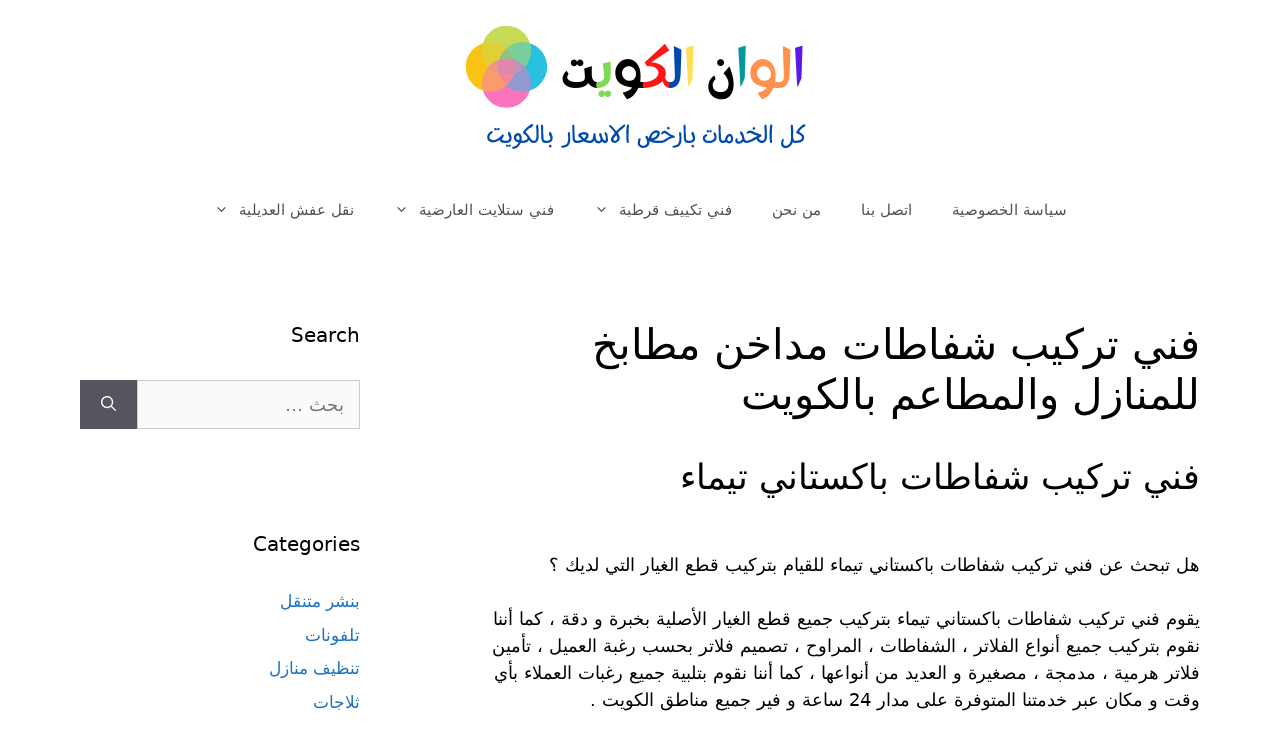

--- FILE ---
content_type: text/html; charset=UTF-8
request_url: https://alwanalkuwait.com/ventilating-book-kuwait/
body_size: 44336
content:
<!DOCTYPE html><html dir="rtl" lang="ar"><head><meta charset="UTF-8"><meta name='robots' content='index, follow, max-image-preview:large, max-snippet:-1, max-video-preview:-1' /><meta name="viewport" content="width=device-width, initial-scale=1"><title>فني تركيب شفاطات مداخن مطابخ للمنازل والمطاعم بالكويت - الوان الكويت</title><link rel="canonical" href="https://alwanalkuwait.com/ventilating-book-kuwait/" /><meta property="og:locale" content="ar_AR" /><meta property="og:type" content="article" /><meta property="og:title" content="فني تركيب شفاطات مداخن مطابخ للمنازل والمطاعم بالكويت - الوان الكويت" /><meta property="og:description" content="فني تركيب شفاطات باكستاني تيماء هل تبحث عن فني تركيب شفاطات باكستاني تيماء للقيام بتركيب قطع الغيار التي لديك ؟ يقوم فني تركيب شفاطات باكستاني تيماء بتركيب جميع قطع الغيار الأصلية بخبرة و دقة ، كما أننا نقوم بتركيب جميع أنواع الفلاتر ، الشفاطات ، المراوح ، تصميم فلاتر بحسب رغبة العميل ، تأمين فلاتر ... اقرأ المزيد" /><meta property="og:url" content="https://alwanalkuwait.com/ventilating-book-kuwait/" /><meta property="og:site_name" content="الوان الكويت" /><meta name="twitter:card" content="summary_large_image" /><meta name="twitter:label1" content="وقت القراءة المُقدّر" /><meta name="twitter:data1" content="4 دقائق" /> <script type="application/ld+json" class="yoast-schema-graph">{"@context":"https://schema.org","@graph":[{"@type":"WebPage","@id":"https://alwanalkuwait.com/ventilating-book-kuwait/","url":"https://alwanalkuwait.com/ventilating-book-kuwait/","name":"فني تركيب شفاطات مداخن مطابخ للمنازل والمطاعم بالكويت - الوان الكويت","isPartOf":{"@id":"https://alwanalkuwait.com/#website"},"primaryImageOfPage":{"@id":"https://alwanalkuwait.com/ventilating-book-kuwait/#primaryimage"},"image":{"@id":"https://alwanalkuwait.com/ventilating-book-kuwait/#primaryimage"},"thumbnailUrl":"","datePublished":"2023-02-12T11:51:50+00:00","breadcrumb":{"@id":"https://alwanalkuwait.com/ventilating-book-kuwait/#breadcrumb"},"inLanguage":"ar","potentialAction":[{"@type":"ReadAction","target":["https://alwanalkuwait.com/ventilating-book-kuwait/"]}]},{"@type":"ImageObject","inLanguage":"ar","@id":"https://alwanalkuwait.com/ventilating-book-kuwait/#primaryimage","url":"","contentUrl":""},{"@type":"BreadcrumbList","@id":"https://alwanalkuwait.com/ventilating-book-kuwait/#breadcrumb","itemListElement":[{"@type":"ListItem","position":1,"name":"الرئيسية","item":"https://alwanalkuwait.com/"},{"@type":"ListItem","position":2,"name":"فني تركيب شفاطات مداخن مطابخ للمنازل والمطاعم بالكويت"}]},{"@type":"WebSite","@id":"https://alwanalkuwait.com/#website","url":"https://alwanalkuwait.com/","name":"الوان الكويت","description":"الوان الكويت","publisher":{"@id":"https://alwanalkuwait.com/#organization"},"potentialAction":[{"@type":"SearchAction","target":{"@type":"EntryPoint","urlTemplate":"https://alwanalkuwait.com/?s={search_term_string}"},"query-input":{"@type":"PropertyValueSpecification","valueRequired":true,"valueName":"search_term_string"}}],"inLanguage":"ar"},{"@type":"Organization","@id":"https://alwanalkuwait.com/#organization","name":"الوان الكويت","url":"https://alwanalkuwait.com/","logo":{"@type":"ImageObject","inLanguage":"ar","@id":"https://alwanalkuwait.com/#/schema/logo/image/","url":"https://alwanalkuwait.com/wp-content/uploads/2021/07/الوان-الكويت.png","contentUrl":"https://alwanalkuwait.com/wp-content/uploads/2021/07/الوان-الكويت.png","width":400,"height":140,"caption":"الوان الكويت"},"image":{"@id":"https://alwanalkuwait.com/#/schema/logo/image/"}}]}</script> <link rel="alternate" type="application/rss+xml" title="الوان الكويت &laquo; الخلاصة" href="https://alwanalkuwait.com/feed/" /><link rel="alternate" type="application/rss+xml" title="الوان الكويت &laquo; خلاصة التعليقات" href="https://alwanalkuwait.com/comments/feed/" /><link rel="alternate" title="oEmbed (JSON)" type="application/json+oembed" href="https://alwanalkuwait.com/wp-json/oembed/1.0/embed?url=https%3A%2F%2Falwanalkuwait.com%2Fventilating-book-kuwait%2F" /><link rel="alternate" title="oEmbed (XML)" type="text/xml+oembed" href="https://alwanalkuwait.com/wp-json/oembed/1.0/embed?url=https%3A%2F%2Falwanalkuwait.com%2Fventilating-book-kuwait%2F&#038;format=xml" /><style id='wp-img-auto-sizes-contain-inline-css'>img:is([sizes=auto i],[sizes^="auto," i]){contain-intrinsic-size:3000px 1500px}
/*# sourceURL=wp-img-auto-sizes-contain-inline-css */</style><style id='wp-emoji-styles-inline-css'>img.wp-smiley, img.emoji {
		display: inline !important;
		border: none !important;
		box-shadow: none !important;
		height: 1em !important;
		width: 1em !important;
		margin: 0 0.07em !important;
		vertical-align: -0.1em !important;
		background: none !important;
		padding: 0 !important;
	}
/*# sourceURL=wp-emoji-styles-inline-css */</style><link rel='stylesheet' id='wp-block-library-rtl-css' href='https://alwanalkuwait.com/wp-includes/css/dist/block-library/style-rtl.min.css?ver=6.9' media='all' /><style id='wp-block-list-inline-css'>ol,ul{box-sizing:border-box}:root :where(.wp-block-list.has-background){padding:1.25em 2.375em}
/*# sourceURL=https://alwanalkuwait.com/wp-includes/blocks/list/style.min.css */</style><style id='wp-block-page-list-inline-css'>.wp-block-navigation .wp-block-page-list{align-items:var(--navigation-layout-align,initial);background-color:inherit;display:flex;flex-direction:var(--navigation-layout-direction,initial);flex-wrap:var(--navigation-layout-wrap,wrap);justify-content:var(--navigation-layout-justify,initial)}.wp-block-navigation .wp-block-navigation-item{background-color:inherit}.wp-block-page-list{box-sizing:border-box}
/*# sourceURL=https://alwanalkuwait.com/wp-includes/blocks/page-list/style.min.css */</style><style id='global-styles-inline-css'>:root{--wp--preset--aspect-ratio--square: 1;--wp--preset--aspect-ratio--4-3: 4/3;--wp--preset--aspect-ratio--3-4: 3/4;--wp--preset--aspect-ratio--3-2: 3/2;--wp--preset--aspect-ratio--2-3: 2/3;--wp--preset--aspect-ratio--16-9: 16/9;--wp--preset--aspect-ratio--9-16: 9/16;--wp--preset--color--black: #000000;--wp--preset--color--cyan-bluish-gray: #abb8c3;--wp--preset--color--white: #ffffff;--wp--preset--color--pale-pink: #f78da7;--wp--preset--color--vivid-red: #cf2e2e;--wp--preset--color--luminous-vivid-orange: #ff6900;--wp--preset--color--luminous-vivid-amber: #fcb900;--wp--preset--color--light-green-cyan: #7bdcb5;--wp--preset--color--vivid-green-cyan: #00d084;--wp--preset--color--pale-cyan-blue: #8ed1fc;--wp--preset--color--vivid-cyan-blue: #0693e3;--wp--preset--color--vivid-purple: #9b51e0;--wp--preset--color--contrast: var(--contrast);--wp--preset--color--contrast-2: var(--contrast-2);--wp--preset--color--contrast-3: var(--contrast-3);--wp--preset--color--base: var(--base);--wp--preset--color--base-2: var(--base-2);--wp--preset--color--base-3: var(--base-3);--wp--preset--color--accent: var(--accent);--wp--preset--gradient--vivid-cyan-blue-to-vivid-purple: linear-gradient(135deg,rgb(6,147,227) 0%,rgb(155,81,224) 100%);--wp--preset--gradient--light-green-cyan-to-vivid-green-cyan: linear-gradient(135deg,rgb(122,220,180) 0%,rgb(0,208,130) 100%);--wp--preset--gradient--luminous-vivid-amber-to-luminous-vivid-orange: linear-gradient(135deg,rgb(252,185,0) 0%,rgb(255,105,0) 100%);--wp--preset--gradient--luminous-vivid-orange-to-vivid-red: linear-gradient(135deg,rgb(255,105,0) 0%,rgb(207,46,46) 100%);--wp--preset--gradient--very-light-gray-to-cyan-bluish-gray: linear-gradient(135deg,rgb(238,238,238) 0%,rgb(169,184,195) 100%);--wp--preset--gradient--cool-to-warm-spectrum: linear-gradient(135deg,rgb(74,234,220) 0%,rgb(151,120,209) 20%,rgb(207,42,186) 40%,rgb(238,44,130) 60%,rgb(251,105,98) 80%,rgb(254,248,76) 100%);--wp--preset--gradient--blush-light-purple: linear-gradient(135deg,rgb(255,206,236) 0%,rgb(152,150,240) 100%);--wp--preset--gradient--blush-bordeaux: linear-gradient(135deg,rgb(254,205,165) 0%,rgb(254,45,45) 50%,rgb(107,0,62) 100%);--wp--preset--gradient--luminous-dusk: linear-gradient(135deg,rgb(255,203,112) 0%,rgb(199,81,192) 50%,rgb(65,88,208) 100%);--wp--preset--gradient--pale-ocean: linear-gradient(135deg,rgb(255,245,203) 0%,rgb(182,227,212) 50%,rgb(51,167,181) 100%);--wp--preset--gradient--electric-grass: linear-gradient(135deg,rgb(202,248,128) 0%,rgb(113,206,126) 100%);--wp--preset--gradient--midnight: linear-gradient(135deg,rgb(2,3,129) 0%,rgb(40,116,252) 100%);--wp--preset--font-size--small: 13px;--wp--preset--font-size--medium: 20px;--wp--preset--font-size--large: 36px;--wp--preset--font-size--x-large: 42px;--wp--preset--spacing--20: 0.44rem;--wp--preset--spacing--30: 0.67rem;--wp--preset--spacing--40: 1rem;--wp--preset--spacing--50: 1.5rem;--wp--preset--spacing--60: 2.25rem;--wp--preset--spacing--70: 3.38rem;--wp--preset--spacing--80: 5.06rem;--wp--preset--shadow--natural: 6px 6px 9px rgba(0, 0, 0, 0.2);--wp--preset--shadow--deep: 12px 12px 50px rgba(0, 0, 0, 0.4);--wp--preset--shadow--sharp: 6px 6px 0px rgba(0, 0, 0, 0.2);--wp--preset--shadow--outlined: 6px 6px 0px -3px rgb(255, 255, 255), 6px 6px rgb(0, 0, 0);--wp--preset--shadow--crisp: 6px 6px 0px rgb(0, 0, 0);}:where(.is-layout-flex){gap: 0.5em;}:where(.is-layout-grid){gap: 0.5em;}body .is-layout-flex{display: flex;}.is-layout-flex{flex-wrap: wrap;align-items: center;}.is-layout-flex > :is(*, div){margin: 0;}body .is-layout-grid{display: grid;}.is-layout-grid > :is(*, div){margin: 0;}:where(.wp-block-columns.is-layout-flex){gap: 2em;}:where(.wp-block-columns.is-layout-grid){gap: 2em;}:where(.wp-block-post-template.is-layout-flex){gap: 1.25em;}:where(.wp-block-post-template.is-layout-grid){gap: 1.25em;}.has-black-color{color: var(--wp--preset--color--black) !important;}.has-cyan-bluish-gray-color{color: var(--wp--preset--color--cyan-bluish-gray) !important;}.has-white-color{color: var(--wp--preset--color--white) !important;}.has-pale-pink-color{color: var(--wp--preset--color--pale-pink) !important;}.has-vivid-red-color{color: var(--wp--preset--color--vivid-red) !important;}.has-luminous-vivid-orange-color{color: var(--wp--preset--color--luminous-vivid-orange) !important;}.has-luminous-vivid-amber-color{color: var(--wp--preset--color--luminous-vivid-amber) !important;}.has-light-green-cyan-color{color: var(--wp--preset--color--light-green-cyan) !important;}.has-vivid-green-cyan-color{color: var(--wp--preset--color--vivid-green-cyan) !important;}.has-pale-cyan-blue-color{color: var(--wp--preset--color--pale-cyan-blue) !important;}.has-vivid-cyan-blue-color{color: var(--wp--preset--color--vivid-cyan-blue) !important;}.has-vivid-purple-color{color: var(--wp--preset--color--vivid-purple) !important;}.has-black-background-color{background-color: var(--wp--preset--color--black) !important;}.has-cyan-bluish-gray-background-color{background-color: var(--wp--preset--color--cyan-bluish-gray) !important;}.has-white-background-color{background-color: var(--wp--preset--color--white) !important;}.has-pale-pink-background-color{background-color: var(--wp--preset--color--pale-pink) !important;}.has-vivid-red-background-color{background-color: var(--wp--preset--color--vivid-red) !important;}.has-luminous-vivid-orange-background-color{background-color: var(--wp--preset--color--luminous-vivid-orange) !important;}.has-luminous-vivid-amber-background-color{background-color: var(--wp--preset--color--luminous-vivid-amber) !important;}.has-light-green-cyan-background-color{background-color: var(--wp--preset--color--light-green-cyan) !important;}.has-vivid-green-cyan-background-color{background-color: var(--wp--preset--color--vivid-green-cyan) !important;}.has-pale-cyan-blue-background-color{background-color: var(--wp--preset--color--pale-cyan-blue) !important;}.has-vivid-cyan-blue-background-color{background-color: var(--wp--preset--color--vivid-cyan-blue) !important;}.has-vivid-purple-background-color{background-color: var(--wp--preset--color--vivid-purple) !important;}.has-black-border-color{border-color: var(--wp--preset--color--black) !important;}.has-cyan-bluish-gray-border-color{border-color: var(--wp--preset--color--cyan-bluish-gray) !important;}.has-white-border-color{border-color: var(--wp--preset--color--white) !important;}.has-pale-pink-border-color{border-color: var(--wp--preset--color--pale-pink) !important;}.has-vivid-red-border-color{border-color: var(--wp--preset--color--vivid-red) !important;}.has-luminous-vivid-orange-border-color{border-color: var(--wp--preset--color--luminous-vivid-orange) !important;}.has-luminous-vivid-amber-border-color{border-color: var(--wp--preset--color--luminous-vivid-amber) !important;}.has-light-green-cyan-border-color{border-color: var(--wp--preset--color--light-green-cyan) !important;}.has-vivid-green-cyan-border-color{border-color: var(--wp--preset--color--vivid-green-cyan) !important;}.has-pale-cyan-blue-border-color{border-color: var(--wp--preset--color--pale-cyan-blue) !important;}.has-vivid-cyan-blue-border-color{border-color: var(--wp--preset--color--vivid-cyan-blue) !important;}.has-vivid-purple-border-color{border-color: var(--wp--preset--color--vivid-purple) !important;}.has-vivid-cyan-blue-to-vivid-purple-gradient-background{background: var(--wp--preset--gradient--vivid-cyan-blue-to-vivid-purple) !important;}.has-light-green-cyan-to-vivid-green-cyan-gradient-background{background: var(--wp--preset--gradient--light-green-cyan-to-vivid-green-cyan) !important;}.has-luminous-vivid-amber-to-luminous-vivid-orange-gradient-background{background: var(--wp--preset--gradient--luminous-vivid-amber-to-luminous-vivid-orange) !important;}.has-luminous-vivid-orange-to-vivid-red-gradient-background{background: var(--wp--preset--gradient--luminous-vivid-orange-to-vivid-red) !important;}.has-very-light-gray-to-cyan-bluish-gray-gradient-background{background: var(--wp--preset--gradient--very-light-gray-to-cyan-bluish-gray) !important;}.has-cool-to-warm-spectrum-gradient-background{background: var(--wp--preset--gradient--cool-to-warm-spectrum) !important;}.has-blush-light-purple-gradient-background{background: var(--wp--preset--gradient--blush-light-purple) !important;}.has-blush-bordeaux-gradient-background{background: var(--wp--preset--gradient--blush-bordeaux) !important;}.has-luminous-dusk-gradient-background{background: var(--wp--preset--gradient--luminous-dusk) !important;}.has-pale-ocean-gradient-background{background: var(--wp--preset--gradient--pale-ocean) !important;}.has-electric-grass-gradient-background{background: var(--wp--preset--gradient--electric-grass) !important;}.has-midnight-gradient-background{background: var(--wp--preset--gradient--midnight) !important;}.has-small-font-size{font-size: var(--wp--preset--font-size--small) !important;}.has-medium-font-size{font-size: var(--wp--preset--font-size--medium) !important;}.has-large-font-size{font-size: var(--wp--preset--font-size--large) !important;}.has-x-large-font-size{font-size: var(--wp--preset--font-size--x-large) !important;}
/*# sourceURL=global-styles-inline-css */</style><style id='classic-theme-styles-inline-css'>/*! This file is auto-generated */
.wp-block-button__link{color:#fff;background-color:#32373c;border-radius:9999px;box-shadow:none;text-decoration:none;padding:calc(.667em + 2px) calc(1.333em + 2px);font-size:1.125em}.wp-block-file__button{background:#32373c;color:#fff;text-decoration:none}
/*# sourceURL=/wp-includes/css/classic-themes.min.css */</style><link rel='stylesheet' id='dashicons-css' href='https://alwanalkuwait.com/wp-includes/css/dashicons.min.css?ver=6.9' media='all' /><link rel='stylesheet' id='everest-forms-general-rtl-css' href='https://alwanalkuwait.com/wp-content/cache/autoptimize/1/autoptimize_single_36313fa9f6a39fe1c1bc50ae8f308d1b.php?ver=3.4.0' media='all' /><link rel='stylesheet' id='jquery-intl-tel-input-css' href='https://alwanalkuwait.com/wp-content/cache/autoptimize/1/autoptimize_single_ba39bddacc7965fc09566271b84074e7.php?ver=3.4.0' media='all' /><link rel='stylesheet' id='generate-widget-areas-css' href='https://alwanalkuwait.com/wp-content/themes/generatepress/assets/css/components/widget-areas.min.css?ver=3.2.3' media='all' /><link rel='stylesheet' id='generate-style-css' href='https://alwanalkuwait.com/wp-content/themes/generatepress/assets/css/main.min.css?ver=3.2.3' media='all' /><style id='generate-style-inline-css'>body{background-color:#ffffff;color:#000000;}a{color:#1e73be;}a:hover, a:focus, a:active{color:#000000;}.wp-block-group__inner-container{max-width:1200px;margin-left:auto;margin-right:auto;}:root{--contrast:#222222;--contrast-2:#575760;--contrast-3:#b2b2be;--base:#f0f0f0;--base-2:#f7f8f9;--base-3:#ffffff;--accent:#1e73be;}.has-contrast-color{color:var(--contrast);}.has-contrast-background-color{background-color:var(--contrast);}.has-contrast-2-color{color:var(--contrast-2);}.has-contrast-2-background-color{background-color:var(--contrast-2);}.has-contrast-3-color{color:var(--contrast-3);}.has-contrast-3-background-color{background-color:var(--contrast-3);}.has-base-color{color:var(--base);}.has-base-background-color{background-color:var(--base);}.has-base-2-color{color:var(--base-2);}.has-base-2-background-color{background-color:var(--base-2);}.has-base-3-color{color:var(--base-3);}.has-base-3-background-color{background-color:var(--base-3);}.has-accent-color{color:var(--accent);}.has-accent-background-color{background-color:var(--accent);}body, button, input, select, textarea{font-family:-apple-system, system-ui, BlinkMacSystemFont, "Segoe UI", Helvetica, Arial, sans-serif, "Apple Color Emoji", "Segoe UI Emoji", "Segoe UI Symbol";font-size:18px;}body{line-height:1.5;}.entry-content > [class*="wp-block-"]:not(:last-child){margin-bottom:1.5em;}.main-navigation .main-nav ul ul li a{font-size:14px;}.sidebar .widget, .footer-widgets .widget{font-size:17px;}@media (max-width:768px){h1{font-size:31px;}h2{font-size:27px;}h3{font-size:24px;}h4{font-size:22px;}h5{font-size:19px;}}.top-bar{background-color:#636363;color:#ffffff;}.top-bar a{color:#ffffff;}.top-bar a:hover{color:#303030;}.site-header{background-color:#ffffff;}.main-title a,.main-title a:hover{color:#222222;}.site-description{color:#757575;}.mobile-menu-control-wrapper .menu-toggle,.mobile-menu-control-wrapper .menu-toggle:hover,.mobile-menu-control-wrapper .menu-toggle:focus,.has-inline-mobile-toggle #site-navigation.toggled{background-color:rgba(0, 0, 0, 0.02);}.main-navigation,.main-navigation ul ul{background-color:#ffffff;}.main-navigation .main-nav ul li a, .main-navigation .menu-toggle, .main-navigation .menu-bar-items{color:#515151;}.main-navigation .main-nav ul li:not([class*="current-menu-"]):hover > a, .main-navigation .main-nav ul li:not([class*="current-menu-"]):focus > a, .main-navigation .main-nav ul li.sfHover:not([class*="current-menu-"]) > a, .main-navigation .menu-bar-item:hover > a, .main-navigation .menu-bar-item.sfHover > a{color:#7a8896;background-color:#ffffff;}button.menu-toggle:hover,button.menu-toggle:focus{color:#515151;}.main-navigation .main-nav ul li[class*="current-menu-"] > a{color:#7a8896;background-color:#ffffff;}.navigation-search input[type="search"],.navigation-search input[type="search"]:active, .navigation-search input[type="search"]:focus, .main-navigation .main-nav ul li.search-item.active > a, .main-navigation .menu-bar-items .search-item.active > a{color:#7a8896;background-color:#ffffff;}.main-navigation ul ul{background-color:#eaeaea;}.main-navigation .main-nav ul ul li a{color:#515151;}.main-navigation .main-nav ul ul li:not([class*="current-menu-"]):hover > a,.main-navigation .main-nav ul ul li:not([class*="current-menu-"]):focus > a, .main-navigation .main-nav ul ul li.sfHover:not([class*="current-menu-"]) > a{color:#7a8896;background-color:#eaeaea;}.main-navigation .main-nav ul ul li[class*="current-menu-"] > a{color:#7a8896;background-color:#eaeaea;}.separate-containers .inside-article, .separate-containers .comments-area, .separate-containers .page-header, .one-container .container, .separate-containers .paging-navigation, .inside-page-header{background-color:#ffffff;}.entry-title a{color:#222222;}.entry-title a:hover{color:#55555e;}.entry-meta{color:#595959;}.sidebar .widget{background-color:#ffffff;}.footer-widgets{background-color:#ffffff;}.footer-widgets .widget-title{color:#000000;}.site-info{color:#ffffff;background-color:#55555e;}.site-info a{color:#ffffff;}.site-info a:hover{color:#d3d3d3;}.footer-bar .widget_nav_menu .current-menu-item a{color:#d3d3d3;}input[type="text"],input[type="email"],input[type="url"],input[type="password"],input[type="search"],input[type="tel"],input[type="number"],textarea,select{color:#666666;background-color:#fafafa;border-color:#cccccc;}input[type="text"]:focus,input[type="email"]:focus,input[type="url"]:focus,input[type="password"]:focus,input[type="search"]:focus,input[type="tel"]:focus,input[type="number"]:focus,textarea:focus,select:focus{color:#666666;background-color:#ffffff;border-color:#bfbfbf;}button,html input[type="button"],input[type="reset"],input[type="submit"],a.button,a.wp-block-button__link:not(.has-background){color:#ffffff;background-color:#55555e;}button:hover,html input[type="button"]:hover,input[type="reset"]:hover,input[type="submit"]:hover,a.button:hover,button:focus,html input[type="button"]:focus,input[type="reset"]:focus,input[type="submit"]:focus,a.button:focus,a.wp-block-button__link:not(.has-background):active,a.wp-block-button__link:not(.has-background):focus,a.wp-block-button__link:not(.has-background):hover{color:#ffffff;background-color:#3f4047;}a.generate-back-to-top{background-color:rgba( 0,0,0,0.4 );color:#ffffff;}a.generate-back-to-top:hover,a.generate-back-to-top:focus{background-color:rgba( 0,0,0,0.6 );color:#ffffff;}@media (max-width:768px){.main-navigation .menu-bar-item:hover > a, .main-navigation .menu-bar-item.sfHover > a{background:none;color:#515151;}}.nav-below-header .main-navigation .inside-navigation.grid-container, .nav-above-header .main-navigation .inside-navigation.grid-container{padding:0px 20px 0px 20px;}.site-main .wp-block-group__inner-container{padding:40px;}.separate-containers .paging-navigation{padding-top:20px;padding-bottom:20px;}.entry-content .alignwide, body:not(.no-sidebar) .entry-content .alignfull{margin-left:-40px;width:calc(100% + 80px);max-width:calc(100% + 80px);}.rtl .menu-item-has-children .dropdown-menu-toggle{padding-left:20px;}.rtl .main-navigation .main-nav ul li.menu-item-has-children > a{padding-right:20px;}@media (max-width:768px){.separate-containers .inside-article, .separate-containers .comments-area, .separate-containers .page-header, .separate-containers .paging-navigation, .one-container .site-content, .inside-page-header{padding:30px;}.site-main .wp-block-group__inner-container{padding:30px;}.inside-top-bar{padding-right:30px;padding-left:30px;}.inside-header{padding-right:30px;padding-left:30px;}.widget-area .widget{padding-top:30px;padding-right:30px;padding-bottom:30px;padding-left:30px;}.footer-widgets-container{padding-top:30px;padding-right:30px;padding-bottom:30px;padding-left:30px;}.inside-site-info{padding-right:30px;padding-left:30px;}.entry-content .alignwide, body:not(.no-sidebar) .entry-content .alignfull{margin-left:-30px;width:calc(100% + 60px);max-width:calc(100% + 60px);}.one-container .site-main .paging-navigation{margin-bottom:20px;}}/* End cached CSS */.is-right-sidebar{width:30%;}.is-left-sidebar{width:30%;}.site-content .content-area{width:70%;}@media (max-width:768px){.main-navigation .menu-toggle,.sidebar-nav-mobile:not(#sticky-placeholder){display:block;}.main-navigation ul,.gen-sidebar-nav,.main-navigation:not(.slideout-navigation):not(.toggled) .main-nav > ul,.has-inline-mobile-toggle #site-navigation .inside-navigation > *:not(.navigation-search):not(.main-nav){display:none;}.nav-align-right .inside-navigation,.nav-align-center .inside-navigation{justify-content:space-between;}.rtl .nav-align-right .inside-navigation,.rtl .nav-align-center .inside-navigation, .rtl .nav-align-left .inside-navigation{justify-content:space-between;}}
.elementor-template-full-width .site-content{display:block;}
/*# sourceURL=generate-style-inline-css */</style><link rel='stylesheet' id='generate-rtl-css' href='https://alwanalkuwait.com/wp-content/themes/generatepress/assets/css/main-rtl.min.css?ver=3.2.3' media='all' /><link rel='stylesheet' id='elementor-frontend-css' href='https://alwanalkuwait.com/wp-content/plugins/elementor/assets/css/frontend-rtl.min.css?ver=3.31.2' media='all' /><link rel='stylesheet' id='eael-general-css' href='https://alwanalkuwait.com/wp-content/plugins/essential-addons-for-elementor-lite/assets/front-end/css/view/general.min.css?ver=6.2.2' media='all' /><link rel='stylesheet' id='wp-block-heading-rtl-css' href='https://alwanalkuwait.com/wp-includes/blocks/heading/style-rtl.min.css?ver=6.9' media='all' /><link rel='stylesheet' id='wp-block-paragraph-rtl-css' href='https://alwanalkuwait.com/wp-includes/blocks/paragraph/style-rtl.min.css?ver=6.9' media='all' /> <script defer src="https://alwanalkuwait.com/wp-includes/js/jquery/jquery.min.js?ver=3.7.1" id="jquery-core-js"></script> <script defer src="https://alwanalkuwait.com/wp-includes/js/jquery/jquery-migrate.min.js?ver=3.4.1" id="jquery-migrate-js"></script> <link rel="https://api.w.org/" href="https://alwanalkuwait.com/wp-json/" /><link rel="alternate" title="JSON" type="application/json" href="https://alwanalkuwait.com/wp-json/wp/v2/pages/8413" /><link rel="EditURI" type="application/rsd+xml" title="RSD" href="https://alwanalkuwait.com/xmlrpc.php?rsd" /><meta name="generator" content="WordPress 6.9" /><meta name="generator" content="Everest Forms 3.4.0" /><link rel='shortlink' href='https://alwanalkuwait.com/?p=8413' /><meta name="generator" content="Elementor 3.31.2; features: additional_custom_breakpoints, e_element_cache; settings: css_print_method-external, google_font-enabled, font_display-auto"><style>.e-con.e-parent:nth-of-type(n+4):not(.e-lazyloaded):not(.e-no-lazyload),
				.e-con.e-parent:nth-of-type(n+4):not(.e-lazyloaded):not(.e-no-lazyload) * {
					background-image: none !important;
				}
				@media screen and (max-height: 1024px) {
					.e-con.e-parent:nth-of-type(n+3):not(.e-lazyloaded):not(.e-no-lazyload),
					.e-con.e-parent:nth-of-type(n+3):not(.e-lazyloaded):not(.e-no-lazyload) * {
						background-image: none !important;
					}
				}
				@media screen and (max-height: 640px) {
					.e-con.e-parent:nth-of-type(n+2):not(.e-lazyloaded):not(.e-no-lazyload),
					.e-con.e-parent:nth-of-type(n+2):not(.e-lazyloaded):not(.e-no-lazyload) * {
						background-image: none !important;
					}
				}</style><link rel="icon" href="https://alwanalkuwait.com/wp-content/uploads/2021/07/fav-150x150.png" sizes="32x32" /><link rel="icon" href="https://alwanalkuwait.com/wp-content/uploads/2021/07/fav-300x300.png" sizes="192x192" /><link rel="apple-touch-icon" href="https://alwanalkuwait.com/wp-content/uploads/2021/07/fav-300x300.png" /><meta name="msapplication-TileImage" content="https://alwanalkuwait.com/wp-content/uploads/2021/07/fav-300x300.png" /></head><body data-rsssl=1 class="rtl wp-singular page-template-default page page-id-8413 wp-custom-logo wp-embed-responsive wp-theme-generatepress everest-forms-no-js left-sidebar nav-below-header separate-containers header-aligned-center dropdown-hover featured-image-active elementor-default elementor-kit-3387" itemtype="https://schema.org/WebPage" itemscope> <a class="screen-reader-text skip-link" href="#content" title="انتقل إلى المحتوى">انتقل إلى المحتوى</a><header class="site-header" id="masthead" aria-label="Site"  itemtype="https://schema.org/WPHeader" itemscope><div class="inside-header grid-container"><div class="site-logo"> <a href="https://alwanalkuwait.com/" rel="home"> <img  class="header-image is-logo-image" alt="الوان الكويت" src="https://alwanalkuwait.com/wp-content/uploads/2021/07/الوان-الكويت.png" srcset="https://alwanalkuwait.com/wp-content/uploads/2021/07/الوان-الكويت.png 1x, https://alwanalkuwait.com/wp-content/uploads/2021/07/الوان-الكويت.png 2x" width="400" height="140" /> </a></div></div></header><nav class="main-navigation nav-align-center sub-menu-left" id="site-navigation" aria-label="Primary"  itemtype="https://schema.org/SiteNavigationElement" itemscope><div class="inside-navigation grid-container"> <button class="menu-toggle" aria-controls="primary-menu" aria-expanded="false"> <span class="gp-icon icon-menu-bars"><svg viewBox="0 0 512 512" aria-hidden="true" xmlns="http://www.w3.org/2000/svg" width="1em" height="1em"><path d="M0 96c0-13.255 10.745-24 24-24h464c13.255 0 24 10.745 24 24s-10.745 24-24 24H24c-13.255 0-24-10.745-24-24zm0 160c0-13.255 10.745-24 24-24h464c13.255 0 24 10.745 24 24s-10.745 24-24 24H24c-13.255 0-24-10.745-24-24zm0 160c0-13.255 10.745-24 24-24h464c13.255 0 24 10.745 24 24s-10.745 24-24 24H24c-13.255 0-24-10.745-24-24z" /></svg><svg viewBox="0 0 512 512" aria-hidden="true" xmlns="http://www.w3.org/2000/svg" width="1em" height="1em"><path d="M71.029 71.029c9.373-9.372 24.569-9.372 33.942 0L256 222.059l151.029-151.03c9.373-9.372 24.569-9.372 33.942 0 9.372 9.373 9.372 24.569 0 33.942L289.941 256l151.03 151.029c9.372 9.373 9.372 24.569 0 33.942-9.373 9.372-24.569 9.372-33.942 0L256 289.941l-151.029 151.03c-9.373 9.372-24.569 9.372-33.942 0-9.372-9.373-9.372-24.569 0-33.942L222.059 256 71.029 104.971c-9.372-9.373-9.372-24.569 0-33.942z" /></svg></span><span class="mobile-menu">القائمة</span> </button><div id="primary-menu" class="main-nav"><ul id="menu-menu-1" class=" menu sf-menu"><li id="menu-item-8284" class="menu-item menu-item-type-post_type menu-item-object-page menu-item-privacy-policy menu-item-8284"><a rel="privacy-policy" href="https://alwanalkuwait.com/privacy-policy/">سياسة الخصوصية</a></li><li id="menu-item-8285" class="menu-item menu-item-type-post_type menu-item-object-page menu-item-8285"><a href="https://alwanalkuwait.com/contact-us/">اتصل بنا</a></li><li id="menu-item-8286" class="menu-item menu-item-type-post_type menu-item-object-page menu-item-8286"><a href="https://alwanalkuwait.com/who-us/">من نحن</a></li><li id="menu-item-8287" class="menu-item menu-item-type-custom menu-item-object-custom menu-item-has-children menu-item-8287"><a href="https://alwanalkuwait.com/blog/%d9%81%d9%86%d9%8a-%d8%aa%d9%83%d9%8a%d9%8a%d9%81-%d9%82%d8%b1%d8%b7%d8%a8%d8%a9/">فني تكييف قرطبة<span role="presentation" class="dropdown-menu-toggle"><span class="gp-icon icon-arrow"><svg viewBox="0 0 330 512" aria-hidden="true" xmlns="http://www.w3.org/2000/svg" width="1em" height="1em"><path d="M305.913 197.085c0 2.266-1.133 4.815-2.833 6.514L171.087 335.593c-1.7 1.7-4.249 2.832-6.515 2.832s-4.815-1.133-6.515-2.832L26.064 203.599c-1.7-1.7-2.832-4.248-2.832-6.514s1.132-4.816 2.832-6.515l14.162-14.163c1.7-1.699 3.966-2.832 6.515-2.832 2.266 0 4.815 1.133 6.515 2.832l111.316 111.317 111.316-111.317c1.7-1.699 4.249-2.832 6.515-2.832s4.815 1.133 6.515 2.832l14.162 14.163c1.7 1.7 2.833 4.249 2.833 6.515z" /></svg></span></span></a><ul class="sub-menu"><li id="menu-item-8294" class="menu-item menu-item-type-post_type menu-item-object-post menu-item-8294"><a href="https://alwanalkuwait.com/blog/%d9%81%d9%86%d9%8a-%d8%aa%d9%83%d9%8a%d9%8a%d9%81-%d8%ad%d8%b7%d9%8a%d9%86/">فني تكييف حطين</a></li></ul></li><li id="menu-item-8301" class="menu-item menu-item-type-post_type menu-item-object-post menu-item-has-children menu-item-8301"><a href="https://alwanalkuwait.com/blog/%d9%81%d9%86%d9%8a-%d8%b3%d8%aa%d9%84%d8%a7%d9%8a%d8%aa-%d8%a7%d9%84%d8%b9%d8%a7%d8%b1%d8%b6%d9%8a%d8%a9/">فني ستلايت العارضية<span role="presentation" class="dropdown-menu-toggle"><span class="gp-icon icon-arrow"><svg viewBox="0 0 330 512" aria-hidden="true" xmlns="http://www.w3.org/2000/svg" width="1em" height="1em"><path d="M305.913 197.085c0 2.266-1.133 4.815-2.833 6.514L171.087 335.593c-1.7 1.7-4.249 2.832-6.515 2.832s-4.815-1.133-6.515-2.832L26.064 203.599c-1.7-1.7-2.832-4.248-2.832-6.514s1.132-4.816 2.832-6.515l14.162-14.163c1.7-1.699 3.966-2.832 6.515-2.832 2.266 0 4.815 1.133 6.515 2.832l111.316 111.317 111.316-111.317c1.7-1.699 4.249-2.832 6.515-2.832s4.815 1.133 6.515 2.832l14.162 14.163c1.7 1.7 2.833 4.249 2.833 6.515z" /></svg></span></span></a><ul class="sub-menu"><li id="menu-item-8309" class="menu-item menu-item-type-post_type menu-item-object-post menu-item-8309"><a href="https://alwanalkuwait.com/blog/%d9%81%d9%86%d9%8a-%d8%b3%d8%aa%d9%84%d8%a7%d9%8a%d8%aa-%d8%a7%d9%84%d9%86%d8%b3%d9%8a%d9%85/">فني ستلايت النسيم</a></li></ul></li><li id="menu-item-8319" class="menu-item menu-item-type-post_type menu-item-object-post menu-item-has-children menu-item-8319"><a href="https://alwanalkuwait.com/blog/%d8%b4%d8%b1%d9%83%d8%a9-%d9%86%d9%82%d9%84-%d8%b9%d9%81%d8%b4-%d8%a7%d9%84%d8%b9%d8%af%d9%8a%d9%84%d9%8a%d8%a9/">نقل عفش العديلية<span role="presentation" class="dropdown-menu-toggle"><span class="gp-icon icon-arrow"><svg viewBox="0 0 330 512" aria-hidden="true" xmlns="http://www.w3.org/2000/svg" width="1em" height="1em"><path d="M305.913 197.085c0 2.266-1.133 4.815-2.833 6.514L171.087 335.593c-1.7 1.7-4.249 2.832-6.515 2.832s-4.815-1.133-6.515-2.832L26.064 203.599c-1.7-1.7-2.832-4.248-2.832-6.514s1.132-4.816 2.832-6.515l14.162-14.163c1.7-1.699 3.966-2.832 6.515-2.832 2.266 0 4.815 1.133 6.515 2.832l111.316 111.317 111.316-111.317c1.7-1.699 4.249-2.832 6.515-2.832s4.815 1.133 6.515 2.832l14.162 14.163c1.7 1.7 2.833 4.249 2.833 6.515z" /></svg></span></span></a><ul class="sub-menu"><li id="menu-item-8320" class="menu-item menu-item-type-post_type menu-item-object-post menu-item-8320"><a href="https://alwanalkuwait.com/blog/%d8%b4%d8%b1%d9%83%d8%a9-%d9%86%d9%82%d9%84-%d8%b9%d9%81%d8%b4-%d8%a7%d9%84%d8%b3%d8%a7%d9%84%d9%85%d9%8a%d8%a9/">نقل عفش السالمية</a></li><li id="menu-item-8323" class="menu-item menu-item-type-post_type menu-item-object-post menu-item-8323"><a href="https://alwanalkuwait.com/blog/%d8%b4%d8%b1%d9%83%d8%a9-%d9%86%d9%82%d9%84-%d8%b9%d9%81%d8%b4-%d8%a7%d9%84%d8%b4%d9%88%d9%8a%d8%ae-%d8%a7%d9%84%d8%b3%d9%83%d9%86%d9%8a%d8%a9/">نقل عفش الشويخ السكنية</a></li></ul></li></ul></div></div></nav><div class="featured-image page-header-image grid-container grid-parent"></div><div class="site grid-container container hfeed" id="page"><div class="site-content" id="content"><div class="content-area" id="primary"><main class="site-main" id="main"><article id="post-8413" class="post-8413 page type-page status-publish has-post-thumbnail" itemtype="https://schema.org/CreativeWork" itemscope><div class="inside-article"><header class="entry-header" aria-label="المحتوى "><h1 class="entry-title" itemprop="headline">فني تركيب شفاطات مداخن مطابخ للمنازل والمطاعم بالكويت</h1></header><div class="entry-content" itemprop="text"><h2 class="wp-block-heading">فني تركيب شفاطات باكستاني تيماء</h2><p>هل تبحث عن فني تركيب شفاطات باكستاني تيماء للقيام بتركيب قطع الغيار التي لديك ؟</p><p>يقوم فني تركيب شفاطات باكستاني تيماء بتركيب جميع قطع الغيار الأصلية بخبرة و دقة ، كما أننا نقوم بتركيب جميع أنواع الفلاتر ، الشفاطات ، المراوح ، تصميم فلاتر بحسب رغبة العميل ، تأمين فلاتر هرمية ، مدمجة ، مصغيرة و العديد من أنواعها ، كما أننا نقوم بتلبية جميع رغبات العملاء بأي وقت و مكان عبر خدمتنا المتوفرة على مدار 24 ساعة و فير جميع مناطق الكويت .</p><p>كما يقوم فني تركيب شفاطات باكستاني تيماء بالعديد من الأعمال الأخرى ، و تتمثل هذه الأعمال ب :</p><ul class="wp-block-list"><li>نعمل على تلبية جميع رغبات العملاء بأي وقت و مكان حيث أن خدمتنا متوفرة على مدار 24 ساعة و في جميع مناطق الكويت .</li><li>نقوم بتصليح جميع أعطال الشفاطات الحديثة و القديمة منها، كما أننا نعمل على تأمين جميع قطع الغيار الأصلية مع خدمة تركيبها .</li><li>نقوم بتوفير عدة عمال من عدة بلدان و تدريبهم على القيام بأعمال الصيانة ، التصليح ، فك و تركيب جميع الشفاطات و الفلاتر و غيرها .</li></ul><p>بالإضافة الى قيامنا بتأمين كافة أنواع الفلاتر ، صيانة و تصليح الفلانر بخبرة و دقة ، توفير جميع أنواع الشفاطات مع خدمة تنظيف المداخن قبل القيام بتركيب الشفاط ، صيانة و تصليح جميع أعطال الشفاطات ، وبتأمين جميع ملحقات الشفاطات و توصيل الأسلاك بأحدث الطرق و الأساليب البسيطة و السريعة و التي تقي من عدة مشاكل قد يتعرض لها الشفاط في حال التوصيلات الحاطئة .</p><h2 class="wp-block-heading">فني تركيب شفاطات تيماء</h2><p>هل ترغب يتأمين قطع الغيار اللازمة لتصليح الشفاط في المطعم و تبحث عن فني تركيب شفاطات للقيام بهذه المهمة ؟</p><p>يمكنك الاعتماد على فني تركيب شفاطات تيماء المختص بكافة أعمال الشفاطات ، من فك و تنظيف الهود، صيانة و تصليح الهود ، القيام بتنظيف المداخن الخاصة بالمطاعم ، الفنادق ، المنازل بسرعة و خبرة عالية ، كما أننا نقوم أيضا بالكشف المبكر عن الأعطال عن طريق استخدام معدات ذات معايير دقيقة تكشف الأعطال بسرعة .</p><p>يقوم فني تركيب شفاطات تيماء بالعديد من الخدمات و الأعمال المتنوعة منها :</p><ul class="wp-block-list"><li>القيام بتنظيف فلاتر مداخن المطاعم ، المقاهي ، الفنادق باستخدام أحدث المعدات و أجود أنواع مواد التنظيف التي تقضي على الدهون .</li><li>العمل على تركيب مداخن ، فلاتر ، شفاطات و العديد من أعمال الشفاطات المتنوعة و المختلفة عبر أفضل العمال و الفنيين الاحترافيين .</li><li>يقوم أيضا يتأمين أفضل العمال من جميع البلدان و نحرص على أن يتحدثون اللغة الانكليزية لسهولة التعامل مع العملاء و الزبائن .</li></ul><p>و هناك أيضا العديد من الأعمال و الخدمات المتنوعة و المختلفة التي يقوم بها فني شفاطات تيماء ، تبديل و تغير هود المطاعم و المداخن ، تكييف مختص بالمداخن ، تركيب مدخنة شفاط مع غسيل المداخن عبر استخدام أجود أنواع مواد التنظيف اللازمة و ذات الفعالية القوية التي تقضي على الدهون بشكل نهائي عبر أفضل العمال و الفنيين الاحترافيين في عملهم .</p><p><a href="https://mediajx.com/story15062580/%D8%AA%D9%86%D8%B8%D9%8A%D9%81-%D9%85%D9%86%D8%A7%D8%B2%D9%84-%D8%A7%D9%84%D9%83%D9%88%D9%8A%D8%AA">https://mediajx.com/story15062580/%D8%AA%D9%86%D8%B8%D9%8A%D9%81-%D9%85%D9%86%D8%A7%D8%B2%D9%84-%D8%A7%D9%84%D9%83%D9%88%D9%8A%D8%AA</a><a href="https://bookmark-dofollow.com/story14912762/%D8%AA%D9%86%D8%B8%D9%8A%D9%81-%D9%85%D9%86%D8%A7%D8%B2%D9%84-%D8%A7%D9%84%D9%83%D9%88%D9%8A%D8%AA">https://bookmark-dofollow.com/story14912762/%D8%AA%D9%86%D8%B8%D9%8A%D9%81-%D9%85%D9%86%D8%A7%D8%B2%D9%84-%D8%A7%D9%84%D9%83%D9%88%D9%8A%D8%AA</a><a href="https://bookmark-template.com/story15141239/%D8%AA%D9%86%D8%B8%D9%8A%D9%81-%D9%85%D9%86%D8%A7%D8%B2%D9%84-%D8%A7%D9%84%D9%83%D9%88%D9%8A%D8%AA">https://bookmark-template.com/story15141239/%D8%AA%D9%86%D8%B8%D9%8A%D9%81-%D9%85%D9%86%D8%A7%D8%B2%D9%84-%D8%A7%D9%84%D9%83%D9%88%D9%8A%D8%AA</a><a href="https://prbookmarkingwebsites.com/story15140970/%D8%AA%D9%86%D8%B8%D9%8A%D9%81-%D9%85%D9%86%D8%A7%D8%B2%D9%84-%D8%A7%D9%84%D9%83%D9%88%D9%8A%D8%AA">https://prbookmarkingwebsites.com/story15140970/%D8%AA%D9%86%D8%B8%D9%8A%D9%81-%D9%85%D9%86%D8%A7%D8%B2%D9%84-%D8%A7%D9%84%D9%83%D9%88%D9%8A%D8%AA</a><a href="https://socialmediainuk.com/story13508391/%D8%AA%D9%86%D8%B8%D9%8A%D9%81-%D9%85%D9%86%D8%A7%D8%B2%D9%84-%D8%A7%D9%84%D9%83%D9%88%D9%8A%D8%AA">https://socialmediainuk.com/story13508391/%D8%AA%D9%86%D8%B8%D9%8A%D9%81-%D9%85%D9%86%D8%A7%D8%B2%D9%84-%D8%A7%D9%84%D9%83%D9%88%D9%8A%D8%AA</a><a href="https://dirstop.com/story15147427/%D8%AA%D9%86%D8%B8%D9%8A%D9%81-%D9%85%D9%86%D8%A7%D8%B2%D9%84-%D8%A7%D9%84%D9%83%D9%88%D9%8A%D8%AA">https://dirstop.com/story15147427/%D8%AA%D9%86%D8%B8%D9%8A%D9%81-%D9%85%D9%86%D8%A7%D8%B2%D9%84-%D8%A7%D9%84%D9%83%D9%88%D9%8A%D8%AA</a><a href="https://opensocialfactory.com/story12519566/%D8%AA%D9%86%D8%B8%D9%8A%D9%81-%D9%85%D9%86%D8%A7%D8%B2%D9%84-%D8%A7%D9%84%D9%83%D9%88%D9%8A%D8%AA">https://opensocialfactory.com/story12519566/%D8%AA%D9%86%D8%B8%D9%8A%D9%81-%D9%85%D9%86%D8%A7%D8%B2%D9%84-%D8%A7%D9%84%D9%83%D9%88%D9%8A%D8%AA</a><a href="https://ztndz.com/story15141552/%D8%AA%D9%86%D8%B8%D9%8A%D9%81-%D9%85%D9%86%D8%A7%D8%B2%D9%84-%D8%A7%D9%84%D9%83%D9%88%D9%8A%D8%AA">https://ztndz.com/story15141552/%D8%AA%D9%86%D8%B8%D9%8A%D9%81-%D9%85%D9%86%D8%A7%D8%B2%D9%84-%D8%A7%D9%84%D9%83%D9%88%D9%8A%D8%AA</a><a href="https://gorillasocialwork.com/story13634321/%D8%AA%D9%86%D8%B8%D9%8A%D9%81-%D9%85%D9%86%D8%A7%D8%B2%D9%84-%D8%A7%D9%84%D9%83%D9%88%D9%8A%D8%AA">https://gorillasocialwork.com/story13634321/%D8%AA%D9%86%D8%B8%D9%8A%D9%81-%D9%85%D9%86%D8%A7%D8%B2%D9%84-%D8%A7%D9%84%D9%83%D9%88%D9%8A%D8%AA</a><a href="https://socialrus.com/story12948793/%D8%AA%D9%86%D8%B8%D9%8A%D9%81-%D9%85%D9%86%D8%A7%D8%B2%D9%84-%D8%A7%D9%84%D9%83%D9%88%D9%8A%D8%AA">https://socialrus.com/story12948793/%D8%AA%D9%86%D8%B8%D9%8A%D9%81-%D9%85%D9%86%D8%A7%D8%B2%D9%84-%D8%A7%D9%84%D9%83%D9%88%D9%8A%D8%AA</a><a href="https://socialmediastore.net/story13472433/%D8%AA%D9%86%D8%B8%D9%8A%D9%81-%D9%85%D9%86%D8%A7%D8%B2%D9%84-%D8%A7%D9%84%D9%83%D9%88%D9%8A%D8%AA">https://socialmediastore.net/story13472433/%D8%AA%D9%86%D8%B8%D9%8A%D9%81-%D9%85%D9%86%D8%A7%D8%B2%D9%84-%D8%A7%D9%84%D9%83%D9%88%D9%8A%D8%AA</a><a href="https://socialnetworkadsinfo.com/story15169323/%D8%AA%D9%86%D8%B8%D9%8A%D9%81-%D9%85%D9%86%D8%A7%D8%B2%D9%84-%D8%A7%D9%84%D9%83%D9%88%D9%8A%D8%AA">https://socialnetworkadsinfo.com/story15169323/%D8%AA%D9%86%D8%B8%D9%8A%D9%81-%D9%85%D9%86%D8%A7%D8%B2%D9%84-%D8%A7%D9%84%D9%83%D9%88%D9%8A%D8%AA</a><a href="https://bookmarkport.com/story15091970/%D8%AA%D9%86%D8%B8%D9%8A%D9%81-%D9%85%D9%86%D8%A7%D8%B2%D9%84-%D8%A7%D9%84%D9%83%D9%88%D9%8A%D8%AA">https://bookmarkport.com/story15091970/%D8%AA%D9%86%D8%B8%D9%8A%D9%81-%D9%85%D9%86%D8%A7%D8%B2%D9%84-%D8%A7%D9%84%D9%83%D9%88%D9%8A%D8%AA</a><a href="https://bookmarkbirth.com/story13098712/%D8%AA%D9%86%D8%B8%D9%8A%D9%81-%D9%85%D9%86%D8%A7%D8%B2%D9%84-%D8%A7%D9%84%D9%83%D9%88%D9%8A%D8%AA">https://bookmarkbirth.com/story13098712/%D8%AA%D9%86%D8%B8%D9%8A%D9%81-%D9%85%D9%86%D8%A7%D8%B2%D9%84-%D8%A7%D9%84%D9%83%D9%88%D9%8A%D8%AA</a><a href="https://bookmarkloves.com/story15159847/%D8%AA%D9%86%D8%B8%D9%8A%D9%81-%D9%85%D9%86%D8%A7%D8%B2%D9%84-%D8%A7%D9%84%D9%83%D9%88%D9%8A%D8%AA">https://bookmarkloves.com/story15159847/%D8%AA%D9%86%D8%B8%D9%8A%D9%81-%D9%85%D9%86%D8%A7%D8%B2%D9%84-%D8%A7%D9%84%D9%83%D9%88%D9%8A%D8%AA</a><a href="https://getsocialpr.com/story13679204/%D8%AA%D9%86%D8%B8%D9%8A%D9%81-%D9%85%D9%86%D8%A7%D8%B2%D9%84-%D8%A7%D9%84%D9%83%D9%88%D9%8A%D8%AA">https://getsocialpr.com/story13679204/%D8%AA%D9%86%D8%B8%D9%8A%D9%81-%D9%85%D9%86%D8%A7%D8%B2%D9%84-%D8%A7%D9%84%D9%83%D9%88%D9%8A%D8%AA</a><a href="https://bookmarkstumble.com/story15038592/%D8%AA%D9%86%D8%B8%D9%8A%D9%81-%D9%85%D9%86%D8%A7%D8%B2%D9%84-%D8%A7%D9%84%D9%83%D9%88%D9%8A%D8%AA">https://bookmarkstumble.com/story15038592/%D8%AA%D9%86%D8%B8%D9%8A%D9%81-%D9%85%D9%86%D8%A7%D8%B2%D9%84-%D8%A7%D9%84%D9%83%D9%88%D9%8A%D8%AA</a><a href="https://bookmarkstime.com/story13916357/%D8%AA%D9%86%D8%B8%D9%8A%D9%81-%D9%85%D9%86%D8%A7%D8%B2%D9%84-%D8%A7%D9%84%D9%83%D9%88%D9%8A%D8%AA">https://bookmarkstime.com/story13916357/%D8%AA%D9%86%D8%B8%D9%8A%D9%81-%D9%85%D9%86%D8%A7%D8%B2%D9%84-%D8%A7%D9%84%D9%83%D9%88%D9%8A%D8%AA</a><a href="https://gatherbookmarks.com/story14083743/%D8%AA%D9%86%D8%B8%D9%8A%D9%81-%D9%85%D9%86%D8%A7%D8%B2%D9%84-%D8%A7%D9%84%D9%83%D9%88%D9%8A%D8%AA">https://gatherbookmarks.com/story14083743/%D8%AA%D9%86%D8%B8%D9%8A%D9%81-%D9%85%D9%86%D8%A7%D8%B2%D9%84-%D8%A7%D9%84%D9%83%D9%88%D9%8A%D8%AA</a><a href="https://bookmarkrange.com/story14720520/%D8%AA%D9%86%D8%B8%D9%8A%D9%81-%D9%85%D9%86%D8%A7%D8%B2%D9%84-%D8%A7%D9%84%D9%83%D9%88%D9%8A%D8%AA">https://bookmarkrange.com/story14720520/%D8%AA%D9%86%D8%B8%D9%8A%D9%81-%D9%85%D9%86%D8%A7%D8%B2%D9%84-%D8%A7%D9%84%D9%83%D9%88%D9%8A%D8%AA</a><a href="https://bookmarkextent.com/story15009674/%D8%AA%D9%86%D8%B8%D9%8A%D9%81-%D9%85%D9%86%D8%A7%D8%B2%D9%84-%D8%A7%D9%84%D9%83%D9%88%D9%8A%D8%AA">https://bookmarkextent.com/story15009674/%D8%AA%D9%86%D8%B8%D9%8A%D9%81-%D9%85%D9%86%D8%A7%D8%B2%D9%84-%D8%A7%D9%84%D9%83%D9%88%D9%8A%D8%AA</a><a href="https://bookmarkspring.com/story8338279/%D8%AA%D9%86%D8%B8%D9%8A%D9%81-%D9%85%D9%86%D8%A7%D8%B2%D9%84-%D8%A7%D9%84%D9%83%D9%88%D9%8A%D8%AA">https://bookmarkspring.com/story8338279/%D8%AA%D9%86%D8%B8%D9%8A%D9%81-%D9%85%D9%86%D8%A7%D8%B2%D9%84-%D8%A7%D9%84%D9%83%D9%88%D9%8A%D8%AA</a><a href="https://bookmarkswing.com/story14975790/%D8%AA%D9%86%D8%B8%D9%8A%D9%81-%D9%85%D9%86%D8%A7%D8%B2%D9%84-%D8%A7%D9%84%D9%83%D9%88%D9%8A%D8%AA">https://bookmarkswing.com/story14975790/%D8%AA%D9%86%D8%B8%D9%8A%D9%81-%D9%85%D9%86%D8%A7%D8%B2%D9%84-%D8%A7%D9%84%D9%83%D9%88%D9%8A%D8%AA</a><a href="https://bookmarksknot.com/story15077781/%D8%AA%D9%86%D8%B8%D9%8A%D9%81-%D9%85%D9%86%D8%A7%D8%B2%D9%84-%D8%A7%D9%84%D9%83%D9%88%D9%8A%D8%AA">https://bookmarksknot.com/story15077781/%D8%AA%D9%86%D8%B8%D9%8A%D9%81-%D9%85%D9%86%D8%A7%D8%B2%D9%84-%D8%A7%D9%84%D9%83%D9%88%D9%8A%D8%AA</a><a href="https://bookmarkja.com/story15048547/%D8%AA%D9%86%D8%B8%D9%8A%D9%81-%D9%85%D9%86%D8%A7%D8%B2%D9%84-%D8%A7%D9%84%D9%83%D9%88%D9%8A%D8%AA">https://bookmarkja.com/story15048547/%D8%AA%D9%86%D8%B8%D9%8A%D9%81-%D9%85%D9%86%D8%A7%D8%B2%D9%84-%D8%A7%D9%84%D9%83%D9%88%D9%8A%D8%AA</a><a href="https://altbookmark.com/story15120800/%D8%AA%D9%86%D8%B8%D9%8A%D9%81-%D9%85%D9%86%D8%A7%D8%B2%D9%84-%D8%A7%D9%84%D9%83%D9%88%D9%8A%D8%AA">https://altbookmark.com/story15120800/%D8%AA%D9%86%D8%B8%D9%8A%D9%81-%D9%85%D9%86%D8%A7%D8%B2%D9%84-%D8%A7%D9%84%D9%83%D9%88%D9%8A%D8%AA</a><a href="https://letusbookmark.com/story14979524/%D8%AA%D9%86%D8%B8%D9%8A%D9%81-%D9%85%D9%86%D8%A7%D8%B2%D9%84-%D8%A7%D9%84%D9%83%D9%88%D9%8A%D8%AA">https://letusbookmark.com/story14979524/%D8%AA%D9%86%D8%B8%D9%8A%D9%81-%D9%85%D9%86%D8%A7%D8%B2%D9%84-%D8%A7%D9%84%D9%83%D9%88%D9%8A%D8%AA</a><a href="https://trackbookmark.com/story14852502/%D8%AA%D9%86%D8%B8%D9%8A%D9%81-%D9%85%D9%86%D8%A7%D8%B2%D9%84-%D8%A7%D9%84%D9%83%D9%88%D9%8A%D8%AA">https://trackbookmark.com/story14852502/%D8%AA%D9%86%D8%B8%D9%8A%D9%81-%D9%85%D9%86%D8%A7%D8%B2%D9%84-%D8%A7%D9%84%D9%83%D9%88%D9%8A%D8%AA</a><a href="https://hindibookmark.com/story15039720/%D8%AA%D9%86%D8%B8%D9%8A%D9%81-%D9%85%D9%86%D8%A7%D8%B2%D9%84-%D8%A7%D9%84%D9%83%D9%88%D9%8A%D8%AA">https://hindibookmark.com/story15039720/%D8%AA%D9%86%D8%B8%D9%8A%D9%81-%D9%85%D9%86%D8%A7%D8%B2%D9%84-%D8%A7%D9%84%D9%83%D9%88%D9%8A%D8%AA</a><a href="https://bookmarkshq.com/story14910864/%D8%AA%D9%86%D8%B8%D9%8A%D9%81-%D9%85%D9%86%D8%A7%D8%B2%D9%84-%D8%A7%D9%84%D9%83%D9%88%D9%8A%D8%AA">https://bookmarkshq.com/story14910864/%D8%AA%D9%86%D8%B8%D9%8A%D9%81-%D9%85%D9%86%D8%A7%D8%B2%D9%84-%D8%A7%D9%84%D9%83%D9%88%D9%8A%D8%AA</a><a href="https://nybookmark.com/story15036822/%D8%AA%D9%86%D8%B8%D9%8A%D9%81-%D9%85%D9%86%D8%A7%D8%B2%D9%84-%D8%A7%D9%84%D9%83%D9%88%D9%8A%D8%AA">https://nybookmark.com/story15036822/%D8%AA%D9%86%D8%B8%D9%8A%D9%81-%D9%85%D9%86%D8%A7%D8%B2%D9%84-%D8%A7%D9%84%D9%83%D9%88%D9%8A%D8%AA</a><a href="https://bookmarketmaven.com/story13961126/%D8%AA%D9%86%D8%B8%D9%8A%D9%81-%D9%85%D9%86%D8%A7%D8%B2%D9%84-%D8%A7%D9%84%D9%83%D9%88%D9%8A%D8%AA">https://bookmarketmaven.com/story13961126/%D8%AA%D9%86%D8%B8%D9%8A%D9%81-%D9%85%D9%86%D8%A7%D8%B2%D9%84-%D8%A7%D9%84%D9%83%D9%88%D9%8A%D8%AA</a><a href="https://johsocial.com/story3412437/%D8%AA%D9%86%D8%B8%D9%8A%D9%81-%D9%85%D9%86%D8%A7%D8%B2%D9%84-%D8%A7%D9%84%D9%83%D9%88%D9%8A%D8%AA">https://johsocial.com/story3412437/%D8%AA%D9%86%D8%B8%D9%8A%D9%81-%D9%85%D9%86%D8%A7%D8%B2%D9%84-%D8%A7%D9%84%D9%83%D9%88%D9%8A%D8%AA</a><a href="https://bouchesocial.com/story15050844/%D8%AA%D9%86%D8%B8%D9%8A%D9%81-%D9%85%D9%86%D8%A7%D8%B2%D9%84-%D8%A7%D9%84%D9%83%D9%88%D9%8A%D8%AA">https://bouchesocial.com/story15050844/%D8%AA%D9%86%D8%B8%D9%8A%D9%81-%D9%85%D9%86%D8%A7%D8%B2%D9%84-%D8%A7%D9%84%D9%83%D9%88%D9%8A%D8%AA</a><a href="https://socialmarkz.com/story3551136/%D8%AA%D9%86%D8%B8%D9%8A%D9%81-%D9%85%D9%86%D8%A7%D8%B2%D9%84-%D8%A7%D9%84%D9%83%D9%88%D9%8A%D8%AA">https://socialmarkz.com/story3551136/%D8%AA%D9%86%D8%B8%D9%8A%D9%81-%D9%85%D9%86%D8%A7%D8%B2%D9%84-%D8%A7%D9%84%D9%83%D9%88%D9%8A%D8%AA</a><a href="https://socialmphl.com/story15050080/%D8%AA%D9%86%D8%B8%D9%8A%D9%81-%D9%85%D9%86%D8%A7%D8%B2%D9%84-%D8%A7%D9%84%D9%83%D9%88%D9%8A%D8%AA">https://socialmphl.com/story15050080/%D8%AA%D9%86%D8%B8%D9%8A%D9%81-%D9%85%D9%86%D8%A7%D8%B2%D9%84-%D8%A7%D9%84%D9%83%D9%88%D9%8A%D8%AA</a><a href="https://sparxsocial.com/story3412051/%D8%AA%D9%86%D8%B8%D9%8A%D9%81-%D9%85%D9%86%D8%A7%D8%B2%D9%84-%D8%A7%D9%84%D9%83%D9%88%D9%8A%D8%AA">https://sparxsocial.com/story3412051/%D8%AA%D9%86%D8%B8%D9%8A%D9%81-%D9%85%D9%86%D8%A7%D8%B2%D9%84-%D8%A7%D9%84%D9%83%D9%88%D9%8A%D8%AA</a><a href="https://socialclubfm.com/story3556805/%D8%AA%D9%86%D8%B8%D9%8A%D9%81-%D9%85%D9%86%D8%A7%D8%B2%D9%84-%D8%A7%D9%84%D9%83%D9%88%D9%8A%D8%AA">https://socialclubfm.com/story3556805/%D8%AA%D9%86%D8%B8%D9%8A%D9%81-%D9%85%D9%86%D8%A7%D8%B2%D9%84-%D8%A7%D9%84%D9%83%D9%88%D9%8A%D8%AA</a><a href="http://sound-social.com/story3446845/%D8%AA%D9%86%D8%B8%D9%8A%D9%81-%D9%85%D9%86%D8%A7%D8%B2%D9%84-%D8%A7%D9%84%D9%83%D9%88%D9%8A%D8%AA">http://sound-social.com/story3446845/%D8%AA%D9%86%D8%B8%D9%8A%D9%81-%D9%85%D9%86%D8%A7%D8%B2%D9%84-%D8%A7%D9%84%D9%83%D9%88%D9%8A%D8%AA</a><a href="https://sociallawy.com/story3403971/%D8%AA%D9%86%D8%B8%D9%8A%D9%81-%D9%85%D9%86%D8%A7%D8%B2%D9%84-%D8%A7%D9%84%D9%83%D9%88%D9%8A%D8%AA">https://sociallawy.com/story3403971/%D8%AA%D9%86%D8%B8%D9%8A%D9%81-%D9%85%D9%86%D8%A7%D8%B2%D9%84-%D8%A7%D9%84%D9%83%D9%88%D9%8A%D8%AA</a><a href="https://socialdosa.com/story3436005/%D8%AA%D9%86%D8%B8%D9%8A%D9%81-%D9%85%D9%86%D8%A7%D8%B2%D9%84-%D8%A7%D9%84%D9%83%D9%88%D9%8A%D8%AA">https://socialdosa.com/story3436005/%D8%AA%D9%86%D8%B8%D9%8A%D9%81-%D9%85%D9%86%D8%A7%D8%B2%D9%84-%D8%A7%D9%84%D9%83%D9%88%D9%8A%D8%AA</a><a href="https://thesocialroi.com/story3316020/%D8%AA%D9%86%D8%B8%D9%8A%D9%81-%D9%85%D9%86%D8%A7%D8%B2%D9%84-%D8%A7%D9%84%D9%83%D9%88%D9%8A%D8%AA">https://thesocialroi.com/story3316020/%D8%AA%D9%86%D8%B8%D9%8A%D9%81-%D9%85%D9%86%D8%A7%D8%B2%D9%84-%D8%A7%D9%84%D9%83%D9%88%D9%8A%D8%AA</a><a href="http://throbsocial.com/story15047107/%D8%AA%D9%86%D8%B8%D9%8A%D9%81-%D9%85%D9%86%D8%A7%D8%B2%D9%84-%D8%A7%D9%84%D9%83%D9%88%D9%8A%D8%AA">http://throbsocial.com/story15047107/%D8%AA%D9%86%D8%B8%D9%8A%D9%81-%D9%85%D9%86%D8%A7%D8%B2%D9%84-%D8%A7%D9%84%D9%83%D9%88%D9%8A%D8%AA</a><a href="https://bbsocialclub.com/story15045043/%D8%AA%D9%86%D8%B8%D9%8A%D9%81-%D9%85%D9%86%D8%A7%D8%B2%D9%84-%D8%A7%D9%84%D9%83%D9%88%D9%8A%D8%AA">https://bbsocialclub.com/story15045043/%D8%AA%D9%86%D8%B8%D9%8A%D9%81-%D9%85%D9%86%D8%A7%D8%B2%D9%84-%D8%A7%D9%84%D9%83%D9%88%D9%8A%D8%AA</a><a href="https://dftsocial.com/story14347990/%D8%AA%D9%86%D8%B8%D9%8A%D9%81-%D9%85%D9%86%D8%A7%D8%B2%D9%84-%D8%A7%D9%84%D9%83%D9%88%D9%8A%D8%AA">https://dftsocial.com/story14347990/%D8%AA%D9%86%D8%B8%D9%8A%D9%81-%D9%85%D9%86%D8%A7%D8%B2%D9%84-%D8%A7%D9%84%D9%83%D9%88%D9%8A%D8%AA</a><a href="https://socialevity.com/story15045387/%D8%AA%D9%86%D8%B8%D9%8A%D9%81-%D9%85%D9%86%D8%A7%D8%B2%D9%84-%D8%A7%D9%84%D9%83%D9%88%D9%8A%D8%AA">https://socialevity.com/story15045387/%D8%AA%D9%86%D8%B8%D9%8A%D9%81-%D9%85%D9%86%D8%A7%D8%B2%D9%84-%D8%A7%D9%84%D9%83%D9%88%D9%8A%D8%AA</a><a href="https://nimmansocial.com/story3313615/%D8%AA%D9%86%D8%B8%D9%8A%D9%81-%D9%85%D9%86%D8%A7%D8%B2%D9%84-%D8%A7%D9%84%D9%83%D9%88%D9%8A%D8%AA">https://nimmansocial.com/story3313615/%D8%AA%D9%86%D8%B8%D9%8A%D9%81-%D9%85%D9%86%D8%A7%D8%B2%D9%84-%D8%A7%D9%84%D9%83%D9%88%D9%8A%D8%AA</a><a href="https://socialrator.com/story3526780/%D8%AA%D9%86%D8%B8%D9%8A%D9%81-%D9%85%D9%86%D8%A7%D8%B2%D9%84-%D8%A7%D9%84%D9%83%D9%88%D9%8A%D8%AA">https://socialrator.com/story3526780/%D8%AA%D9%86%D8%B8%D9%8A%D9%81-%D9%85%D9%86%D8%A7%D8%B2%D9%84-%D8%A7%D9%84%D9%83%D9%88%D9%8A%D8%AA</a><a href="https://social-lyft.com/story3445850/%D8%AA%D9%86%D8%B8%D9%8A%D9%81-%D9%85%D9%86%D8%A7%D8%B2%D9%84-%D8%A7%D9%84%D9%83%D9%88%D9%8A%D8%AA">https://social-lyft.com/story3445850/%D8%AA%D9%86%D8%B8%D9%8A%D9%81-%D9%85%D9%86%D8%A7%D8%B2%D9%84-%D8%A7%D9%84%D9%83%D9%88%D9%8A%D8%AA</a></p></div></div></article></main></div><div class="widget-area sidebar is-left-sidebar" id="left-sidebar"><div class="inside-left-sidebar"><aside id="search-1" class="widget inner-padding widget_search"><h2 class="widget-title">Search</h2><form method="get" class="search-form" action="https://alwanalkuwait.com/"> <label> <span class="screen-reader-text">البحث عن:</span> <input type="search" class="search-field" placeholder="بحث &hellip;" value="" name="s" title="البحث عن:"> </label> <button class="search-submit" aria-label="بحث"><span class="gp-icon icon-search"><svg viewBox="0 0 512 512" aria-hidden="true" xmlns="http://www.w3.org/2000/svg" width="1em" height="1em"><path fill-rule="evenodd" clip-rule="evenodd" d="M208 48c-88.366 0-160 71.634-160 160s71.634 160 160 160 160-71.634 160-160S296.366 48 208 48zM0 208C0 93.125 93.125 0 208 0s208 93.125 208 208c0 48.741-16.765 93.566-44.843 129.024l133.826 134.018c9.366 9.379 9.355 24.575-.025 33.941-9.379 9.366-24.575 9.355-33.941-.025L337.238 370.987C301.747 399.167 256.839 416 208 416 93.125 416 0 322.875 0 208z" /></svg></span></button></form></aside><aside id="categories-1" class="widget inner-padding widget_categories"><h2 class="widget-title">Categories</h2><ul><li class="cat-item cat-item-6"><a href="https://alwanalkuwait.com/blog/category/%d8%a8%d9%86%d8%b4%d8%b1-%d9%85%d8%aa%d9%86%d9%82%d9%84/">بنشر متنقل</a></li><li class="cat-item cat-item-1558"><a href="https://alwanalkuwait.com/blog/category/%d8%aa%d9%84%d9%81%d9%88%d9%86%d8%a7%d8%aa/">تلفونات</a></li><li class="cat-item cat-item-481"><a href="https://alwanalkuwait.com/blog/category/%d8%aa%d9%86%d8%b8%d9%8a%d9%81-%d9%85%d9%86%d8%a7%d8%b2%d9%84/">تنظيف منازل</a></li><li class="cat-item cat-item-1545"><a href="https://alwanalkuwait.com/blog/category/%d8%ab%d9%84%d8%a7%d8%ac%d8%a7%d8%aa/">ثلاجات</a></li><li class="cat-item cat-item-1568"><a href="https://alwanalkuwait.com/blog/category/%d8%ad%d8%af%d8%a7%d8%af/">حداد</a></li><li class="cat-item cat-item-1550"><a href="https://alwanalkuwait.com/blog/category/%d8%b5%d8%a8%d8%a7%d8%ba/">صباغ</a></li><li class="cat-item cat-item-762"><a href="https://alwanalkuwait.com/blog/category/%d8%ba%d8%b3%d8%a7%d9%84%d8%a7%d8%aa/">غسالات</a></li><li class="cat-item cat-item-8"><a href="https://alwanalkuwait.com/blog/category/%d9%81%d8%aa%d8%ad-%d8%a7%d9%82%d9%81%d8%a7%d9%84/">فتح اقفال</a></li><li class="cat-item cat-item-1703"><a href="https://alwanalkuwait.com/blog/category/%d9%81%d9%86%d9%8a-%d8%a7%d9%84%d9%85%d9%86%d9%8a%d9%88%d9%85/">فني المنيوم</a></li><li class="cat-item cat-item-682"><a href="https://alwanalkuwait.com/blog/category/%d9%81%d9%86%d9%8a-%d8%aa%d9%83%d9%8a%d9%8a%d9%81/">فني تكييف</a></li><li class="cat-item cat-item-1"><a href="https://alwanalkuwait.com/blog/category/%d9%81%d9%86%d9%8a-%d8%b3%d8%aa%d9%84%d8%a7%d9%8a%d8%aa/">فني ستلايت</a></li><li class="cat-item cat-item-1698"><a href="https://alwanalkuwait.com/blog/category/%d9%81%d9%86%d9%8a-%d8%b5%d8%ad%d9%8a/">فني صحي</a></li><li class="cat-item cat-item-482"><a href="https://alwanalkuwait.com/blog/category/%d9%81%d9%86%d9%8a-%d8%b7%d8%a8%d8%a7%d8%ae%d8%a7%d8%aa/">فني طباخات</a></li><li class="cat-item cat-item-410"><a href="https://alwanalkuwait.com/blog/category/%d9%83%d8%a7%d9%85%d9%8a%d8%b1%d8%a7%d8%aa-%d9%85%d8%b1%d8%a7%d9%82%d8%a8%d8%a9/">كاميرات مراقبة</a></li><li class="cat-item cat-item-563"><a href="https://alwanalkuwait.com/blog/category/%d9%83%d9%87%d8%b1%d8%a8%d8%a7%d8%a6%d9%8a-%d9%85%d9%86%d8%a7%d8%b2%d9%84/">كهربائي منازل</a></li><li class="cat-item cat-item-7"><a href="https://alwanalkuwait.com/blog/category/%d9%85%d9%83%d8%a7%d9%81%d8%ad%d8%a9-%d8%ad%d8%b4%d8%b1%d8%a7%d8%aa/">مكافحة حشرات</a></li><li class="cat-item cat-item-1423"><a href="https://alwanalkuwait.com/blog/category/%d9%86%d9%82%d9%84-%d8%b9%d9%81%d8%b4/">نقل عفش</a></li></ul></aside></div></div></div></div><div class="site-footer footer-bar-active footer-bar-align-right"><div id="footer-widgets" class="site footer-widgets"><div class="footer-widgets-container grid-container"><div class="inside-footer-widgets"><div class="footer-widget-1"><aside id="block-7" class="widget inner-padding widget_block"><ul class="wp-block-page-list"><li class="wp-block-pages-list__item"><a class="wp-block-pages-list__item__link" href="https://alwanalkuwait.com/bein-agent-kuwait/"> Bein sport Kuwait وكيل بي ان سبورت المنطقة العاشرة</a></li><li class="wp-block-pages-list__item"><a class="wp-block-pages-list__item__link" href="https://alwanalkuwait.com/profile-alarydiya-kuawit/"> مكافحة حشرات الحدائق مكافحة الصراصير والبق العارضية</a></li><li class="wp-block-pages-list__item"><a class="wp-block-pages-list__item__link" href="https://alwanalkuwait.com/best-satellite-alshouikh-in-kuwait/">أرقام فني ستلايت فني رسيفر ستلايت أفضل فني ستلايت في الشويخ السكنية</a></li><li class="wp-block-pages-list__item"><a class="wp-block-pages-list__item__link" href="https://alwanalkuwait.com/faq-satellite-aljahra/">أسئلة شائعة حول تركيب الستلايت في الجهراء و الكويت</a></li><li class="wp-block-pages-list__item"><a class="wp-block-pages-list__item__link" href="https://alwanalkuwait.com/travisp-satellite-kuwait/">أسعار فني ستلايت المنقف مميزات الدش المركزي الكويت</a></li><li class="wp-block-pages-list__item"><a class="wp-block-pages-list__item__link" href="https://alwanalkuwait.com/bluxblog-kuwait-muqawi/">أسعار مقوي سيرفس البر صيانة وتصليح مقوي سيرفس البر الكويت</a></li><li class="wp-block-pages-list__item"><a class="wp-block-pages-list__item__link" href="https://alwanalkuwait.com/finsher-center-kuwait/">أنواع الخدمات والإصلاحات مع فينشر مركز صيانة سيارات فينشر</a></li><li class="wp-block-pages-list__item"><a class="wp-block-pages-list__item__link" href="https://alwanalkuwait.com/shutter-almunium-kuwait/">أنواع شتر و المينوم السالمي ألوان شتر السالمي صباغ الكويت</a></li><li class="wp-block-pages-list__item"><a class="wp-block-pages-list__item__link" href="https://alwanalkuwait.com/conditions-ac-kuwait-repair/">أهم أنواع دكتات التكييف المركزي غسيل مكيفات الكويت</a></li><li class="wp-block-pages-list__item"><a class="wp-block-pages-list__item__link" href="https://alwanalkuwait.com/hadad-mazalat-aldajij/">أهم الأسئلة الشائعة حول حداد مظلات الضجيج</a></li><li class="wp-block-pages-list__item"><a class="wp-block-pages-list__item__link" href="https://alwanalkuwait.com/contact-us/">اتصل بنا</a></li><li class="wp-block-pages-list__item"><a class="wp-block-pages-list__item__link" href="https://alwanalkuwait.com/satellite-24hours-kuwait/">اختِيار رسيفر جيد برمجة الرسيفر 24 ساعة في الكويت</a></li><li class="wp-block-pages-list__item"><a class="wp-block-pages-list__item__link" href="https://alwanalkuwait.com/loveslifebiz-kuwait/">ارقام فنيي تكييف و تبريد في الكويت للتركيب والصيانة</a></li><li class="wp-block-pages-list__item"><a class="wp-block-pages-list__item__link" href="https://alwanalkuwait.com/sport-receiver-bein/">اشتراك باقات بي ان سبورت السعودية فوري</a></li><li class="wp-block-pages-list__item"><a class="wp-block-pages-list__item__link" href="https://alwanalkuwait.com/bein-satellite-alshouikh/">اشتراك بي أن سبورت تركيب رسيفر الشويخ في الكويت</a></li><li class="wp-block-pages-list__item"><a class="wp-block-pages-list__item__link" href="https://alwanalkuwait.com/bein-connect-kuwait/">اشتراك بي ان سبورت المنطقة العاشرة باقات Bein Sport الجديدة</a></li><li class="wp-block-pages-list__item"><a class="wp-block-pages-list__item__link" href="https://alwanalkuwait.com/tires-kuwait-jahra/">اعمال تبديل اطارات و تواير في الكويت و الجهراء</a></li><li class="wp-block-pages-list__item"><a class="wp-block-pages-list__item__link" href="https://alwanalkuwait.com/best-company-fix-car-kuwait/">اعمال تصليح سيارة و صيانة سيارات امام المنزل في الكويت</a></li><li class="wp-block-pages-list__item"><a class="wp-block-pages-list__item__link" href="https://alwanalkuwait.com/wash-oven-gas-kuwait/">اعمال تنظيف طباخات منازل و افران غاز و هود مطابخ بالكويت</a></li><li class="wp-block-pages-list__item"><a class="wp-block-pages-list__item__link" href="https://alwanalkuwait.com/dean-blog-kuwait/">اعمال صباغ و دهان جدران و منازل بالكويت صباغ هندي</a></li><li class="wp-block-pages-list__item"><a class="wp-block-pages-list__item__link" href="https://alwanalkuwait.com/car-services-kuwait-repair/">اعمال فني ورشة تصليح سيارات متنقلة في الكويت والاحمدي</a></li><li class="wp-block-pages-list__item"><a class="wp-block-pages-list__item__link" href="https://alwanalkuwait.com/best-cars-washing-kuwait/">افضل شركات غسيل السيارات في الكويت وتنظيف فوري</a></li><li class="wp-block-pages-list__item"><a class="wp-block-pages-list__item__link" href="https://alwanalkuwait.com/afdel-shateket-naql-athath-kuwait/">افضل شركات نقل العفش كراتين نقل عفش في الكويت</a></li><li class="wp-block-pages-list__item"><a class="wp-block-pages-list__item__link" href="https://alwanalkuwait.com/johnny-kuwait/">افضل شركة غسيل سيارات و تنظيفها في الكويت</a></li><li class="wp-block-pages-list__item"><a class="wp-block-pages-list__item__link" href="https://alwanalkuwait.com/story-gather-kuwait/">افضل شركة نقل عفش و تخزين اثاث و تركيب ستائر بالكويت</a></li><li class="wp-block-pages-list__item"><a class="wp-block-pages-list__item__link" href="https://alwanalkuwait.com/mpeblog-kuwait-muqawi/">افضل مقوي سيرفس بالبر أهمية تركيب سيرفس البر بالكويت</a></li><li class="wp-block-pages-list__item"><a class="wp-block-pages-list__item__link" href="https://alwanalkuwait.com/booking-kuwait-moqwi/">افضل مقوي سيرفس و مقوي نت و مقوي شبكة للسرداب بالكويت</a></li><li class="wp-block-pages-list__item"><a class="wp-block-pages-list__item__link" href="https://alwanalkuwait.com/bcz-kuwait/">افضل مقويات شبكات و نت و سيرفس للسرداب الكويت</a></li><li class="wp-block-pages-list__item menu-item-home"><a class="wp-block-pages-list__item__link" href="https://alwanalkuwait.com/">الوان الكويت</a></li><li class="wp-block-pages-list__item"><a class="wp-block-pages-list__item__link" href="https://alwanalkuwait.com/story-kuwait-plus/">اهم شركة مكافحة حشرات بالكويت بضمان و اسعار ممتازة</a></li><li class="wp-block-pages-list__item"><a class="wp-block-pages-list__item__link" href="https://alwanalkuwait.com/crane-alshohada-kuwait/">بدالة ونشات الشهداء كرين سحب سيارات الشهداء</a></li><li class="wp-block-pages-list__item"><a class="wp-block-pages-list__item__link" href="https://alwanalkuwait.com/remote-satellite-tv-kuwait/">برمجة رسيفر و توصيل ريموت 24 ساعة في محافظات الكويت</a></li><li class="wp-block-pages-list__item"><a class="wp-block-pages-list__item__link" href="https://alwanalkuwait.com/car-batteries-posting/">بطاريات سيارات الكويت52227338</a></li><li class="wp-block-pages-list__item"><a class="wp-block-pages-list__item__link" href="https://alwanalkuwait.com/car-batteries-servises/">بطاريات سيارات متنقل الكويت قريب على موقعي</a></li><li class="wp-block-pages-list__item"><a class="wp-block-pages-list__item__link" href="https://alwanalkuwait.com/car-electrician-batteries-replacing/">بطاريات سيارات مكفولة قريب على موقعي</a></li><li class="wp-block-pages-list__item"><a class="wp-block-pages-list__item__link" href="https://alwanalkuwait.com/garage-motanakel-banshr/">بنشر تصليح سيارات متنقل متطور على الطريق بالكويت 24 ساعة</a></li><li class="wp-block-pages-list__item"><a class="wp-block-pages-list__item__link" href="https://alwanalkuwait.com/fetcher-kuwait/">بنشر كراج تصليح سيارات فينشر بالكويت على الطريق</a></li><li class="wp-block-pages-list__item"><a class="wp-block-pages-list__item__link" href="https://alwanalkuwait.com/mobile-publishing-immediately-service/">بنشر متنقل الجهراء فوري</a></li><li class="wp-block-pages-list__item"><a class="wp-block-pages-list__item__link" href="https://alwanalkuwait.com/mobile-cars-flattire-electricity/">بنشر متنقل الكويت55336600</a></li><li class="wp-block-pages-list__item"><a class="wp-block-pages-list__item__link" href="https://alwanalkuwait.com/hawally-kuwait-car-repair/">بنشر متنقل و كراج تصليح سيارات كهرباء وميكانيك الكويت حولي</a></li><li class="wp-block-pages-list__item"><a class="wp-block-pages-list__item__link" href="https://alwanalkuwait.com/midan-hawally-car-services/">بنشر وكهرباء سيارات متنقل في الكويت وحولي 24 ساعة</a></li><li class="wp-block-pages-list__item"><a class="wp-block-pages-list__item__link" href="https://alwanalkuwait.com/beinsport-subscription-receiver/">بي ان سبورت - bein sport -السعودية -اشتراك ريسيفر- تجديد اشتراك</a></li><li class="wp-block-pages-list__item"><a class="wp-block-pages-list__item__link" href="https://alwanalkuwait.com/bein-sport-10th-kuwait/">بي ان سبورت المنطقة العاشرة تجديد بي ان سبورت المنطقة العاشرة</a></li><li class="wp-block-pages-list__item"><a class="wp-block-pages-list__item__link" href="https://alwanalkuwait.com/selling-spare-parts/">بيع قطع غيار سيارات ياباني</a></li><li class="wp-block-pages-list__item"><a class="wp-block-pages-list__item__link" href="https://alwanalkuwait.com/make-food-heating-oven-stove-cooker/">بيع قطع غيار طباخات وأفران غاز</a></li><li class="wp-block-pages-list__item"><a class="wp-block-pages-list__item__link" href="https://alwanalkuwait.com/cars-buy-sell-used-new/">بيع وشراء جميع أنواع السيارات جديد ومستعمل الكويت</a></li><li class="wp-block-pages-list__item"><a class="wp-block-pages-list__item__link" href="https://alwanalkuwait.com/sell-buy-cars-kwait/">بيع وشراء سيارات جديد ومستعمل فوري الكويت</a></li><li class="wp-block-pages-list__item"><a class="wp-block-pages-list__item__link" href="https://alwanalkuwait.com/bein-sport-subscribe-kuwait/">بين سبورت المنطقة العاشرة Bein sport في الكويت</a></li><li class="wp-block-pages-list__item"><a class="wp-block-pages-list__item__link" href="https://alwanalkuwait.com/installing-car-batteries-sevices/">تبديل بطاريات سيارات مدينة حولي</a></li><li class="wp-block-pages-list__item"><a class="wp-block-pages-list__item__link" href="https://alwanalkuwait.com/tire-repair-kuwait/">تبديل تواير الكويت فوري</a></li><li class="wp-block-pages-list__item"><a class="wp-block-pages-list__item__link" href="https://alwanalkuwait.com/tire-change-kwait/">تبديل تواير الكويت50996466</a></li><li class="wp-block-pages-list__item"><a class="wp-block-pages-list__item__link" href="https://alwanalkuwait.com/onesma-kuwait-mobile/">تبديل شاشة تلفون الرقعي وتامين اكسسوارات تلفون الكويت</a></li><li class="wp-block-pages-list__item"><a class="wp-block-pages-list__item__link" href="https://alwanalkuwait.com/installation-printer-inks-kuwait/">تركيب أحبار طابعات حديثة ملونة الكويت</a></li><li class="wp-block-pages-list__item"><a class="wp-block-pages-list__item__link" href="https://alwanalkuwait.com/installing-tents-kuwait-cheap/">تركيب خيام للأفراح والمناسبات رخيص</a></li><li class="wp-block-pages-list__item"><a class="wp-block-pages-list__item__link" href="https://alwanalkuwait.com/book-ac-kuwait-manage/">تركيب دكتات تكييف مركزي حولي تنظيف دكتات تكييف مركزي حولي</a></li><li class="wp-block-pages-list__item"><a class="wp-block-pages-list__item__link" href="https://alwanalkuwait.com/satellite-installation-technician-hindi-fintas/">تركيب ستالايت هندي الفنطاس</a></li><li class="wp-block-pages-list__item"><a class="wp-block-pages-list__item__link" href="https://alwanalkuwait.com/receiver-stand-tv/">تركيب ستاند تلفزيون الكويت50355377</a></li><li class="wp-block-pages-list__item"><a class="wp-block-pages-list__item__link" href="https://alwanalkuwait.com/satellite-technician-installation-hawalli/">تركيب ستلايت حولي فوري</a></li><li class="wp-block-pages-list__item"><a class="wp-block-pages-list__item__link" href="https://alwanalkuwait.com/carpet-installation-kuwait-services/">تركيب سجاد فاخر حولي</a></li><li class="wp-block-pages-list__item"><a class="wp-block-pages-list__item__link" href="https://alwanalkuwait.com/carpet-rug-installation-immediately-cheap/">تركيب سجاد فاخر في الفروانية فوري</a></li><li class="wp-block-pages-list__item"><a class="wp-block-pages-list__item__link" href="https://alwanalkuwait.com/ceramic-installation-services-granada/">تركيب سيراميك فاخر غرناطة</a></li><li class="wp-block-pages-list__item"><a class="wp-block-pages-list__item__link" href="https://alwanalkuwait.com/installing-screens-immediately/">تركيب شاشات وتلفزيون الكويت فوري</a></li><li class="wp-block-pages-list__item"><a class="wp-block-pages-list__item__link" href="https://alwanalkuwait.com/screens-tv/">تركيب شاشات وتلفزيونات بيع قريب من موقعي الكويت</a></li><li class="wp-block-pages-list__item"><a class="wp-block-pages-list__item__link" href="https://alwanalkuwait.com/shatr-almnium-kuwait/">تركيب شتر السالمي تركيب أقفال شتر السالمي الكويت</a></li><li class="wp-block-pages-list__item"><a class="wp-block-pages-list__item__link" href="https://alwanalkuwait.com/4mark-kuwait/">تركيب شترات المنيوم للكراج و المصانع والشركات بالكويت</a></li><li class="wp-block-pages-list__item"><a class="wp-block-pages-list__item__link" href="https://alwanalkuwait.com/madakhin-for-cafe-kuwait/">تركيب شفاط فني تركيب شفاطات و مداخن فورية بالكويت</a></li><li class="wp-block-pages-list__item"><a class="wp-block-pages-list__item__link" href="https://alwanalkuwait.com/ventilating-alfourwanya/">تركيب شفاطات الفروانية فني تركيب شفاطات هندي الفروانية</a></li><li class="wp-block-pages-list__item"><a class="wp-block-pages-list__item__link" href="https://alwanalkuwait.com/shafatat-cafe-kuwait/">تركيب شفاطات تهوية تركيب شفاطات مطاعم ومداخن الكويت</a></li><li class="wp-block-pages-list__item"><a class="wp-block-pages-list__item__link" href="https://alwanalkuwait.com/tarkib-madakhin-kuwait/">تركيب شفاطات حمامات تركيب شفاطات مداخن في الكويت</a></li><li class="wp-block-pages-list__item"><a class="wp-block-pages-list__item__link" href="https://alwanalkuwait.com/installing-printers-kuwait-services/">تركيب طابعات للشركات والمؤسسات الكويت</a></li><li class="wp-block-pages-list__item"><a class="wp-block-pages-list__item__link" href="https://alwanalkuwait.com/korean-car-spare-parts/">تركيب قطع غيار سيارات كورية</a></li><li class="wp-block-pages-list__item"><a class="wp-block-pages-list__item__link" href="https://alwanalkuwait.com/camirat-kuwait-alahmadi/">تركيب كاميرات مراقبة فني كاميرات الكويت kuwait الكويت</a></li><li class="wp-block-pages-list__item"><a class="wp-block-pages-list__item__link" href="https://alwanalkuwait.com/kuwaitbyte-host/">تركيب كاميرات مراقبة و تصليح كاميرات و انتركم بالكويت</a></li><li class="wp-block-pages-list__item"><a class="wp-block-pages-list__item__link" href="https://alwanalkuwait.com/hadad-aldajij-kuwwait/">تركيب مظلات الضجيج حداد هندي الضجيج تركيب شترات</a></li><li class="wp-block-pages-list__item"><a class="wp-block-pages-list__item__link" href="https://alwanalkuwait.com/hostingbeyt-kuwait-services/">تركيب مقويات شبكة و سيرفس للجوالات و السرداب والبر</a></li><li class="wp-block-pages-list__item"><a class="wp-block-pages-list__item__link" href="https://alwanalkuwait.com/template-kuwait/">تركيب و تصليح مضخات مياه و نوافير وشلالات بالكويت</a></li><li class="wp-block-pages-list__item"><a class="wp-block-pages-list__item__link" href="https://alwanalkuwait.com/wall-paper-services/">تركيب ورق جدران الجهراء فوري</a></li><li class="wp-block-pages-list__item"><a class="wp-block-pages-list__item__link" href="https://alwanalkuwait.com/wall-paper-install/">تركيب ورق جدران الكويت66405052</a></li><li class="wp-block-pages-list__item"><a class="wp-block-pages-list__item__link" href="https://alwanalkuwait.com/tarkib-wrq-jdran-kuwait/">تركيب ورق جدران بمشرف دهانات مشرف صباغ الكويت</a></li><li class="wp-block-pages-list__item"><a class="wp-block-pages-list__item__link" href="https://alwanalkuwait.com/installing-wallpaper-kuwait-hawalli/">تركيب ورق جدران حولي</a></li><li class="wp-block-pages-list__item"><a class="wp-block-pages-list__item__link" href="https://alwanalkuwait.com/services-paper-wall/">تركيب ورق جدران فاخر مبارك الكبير</a></li><li class="wp-block-pages-list__item"><a class="wp-block-pages-list__item__link" href="https://alwanalkuwait.com/byout-links-for-satellite-kuwait/">تركيب وصيانة أنظمة الستلايت تجديد اشتراك بي ان سبورت bein sports</a></li><li class="wp-block-pages-list__item"><a class="wp-block-pages-list__item__link" href="https://alwanalkuwait.com/receiver-installation/">تركيب وصيانة ريسيفرات آندرويد الكويت</a></li><li class="wp-block-pages-list__item"><a class="wp-block-pages-list__item__link" href="https://alwanalkuwait.com/maintenance-installation-car-spare-parts/">تركيب وصيانة قطع غيار سيارات نيسان</a></li><li class="wp-block-pages-list__item"><a class="wp-block-pages-list__item__link" href="https://alwanalkuwait.com/maintenance-washing-machine-spare-parts/">تركيب وصيانة قطع غيار غسالات</a></li><li class="wp-block-pages-list__item"><a class="wp-block-pages-list__item__link" href="https://alwanalkuwait.com/mobile-washing-machine-repairman/">تركيب وصيانة قطع غيار غسالات ال جي</a></li><li class="wp-block-pages-list__item"><a class="wp-block-pages-list__item__link" href="https://alwanalkuwait.com/decorating-wedding-halls/">تزيين وديكور صالات أفراح الكويت</a></li><li class="wp-block-pages-list__item"><a class="wp-block-pages-list__item__link" href="https://alwanalkuwait.com/wedding-photograph-decoration/">تزيين وديكور صالات أفراح وتصوير الكويت</a></li><li class="wp-block-pages-list__item"><a class="wp-block-pages-list__item__link" href="https://alwanalkuwait.com/shirts-womens-men/">تشيرتات رجالي ونسائي أونلاين الكويت</a></li><li class="wp-block-pages-list__item"><a class="wp-block-pages-list__item__link" href="https://alwanalkuwait.com/taslih-smart-phone-kuwait/">تصليح الهواتف الذكية و الجوالات و التلفونات بالمنزل في الكويت</a></li><li class="wp-block-pages-list__item"><a class="wp-block-pages-list__item__link" href="https://alwanalkuwait.com/taslih-baradat-hawally-kuwait/">تصليح برادات حولي 24 ساعة فني تصليح برادات باكستاني</a></li><li class="wp-block-pages-list__item"><a class="wp-block-pages-list__item__link" href="https://alwanalkuwait.com/guide-group-bein-kuwait/">تصليح تكييف مركزي حولي فني تكييف باكستاني حولي</a></li><li class="wp-block-pages-list__item"><a class="wp-block-pages-list__item__link" href="https://alwanalkuwait.com/fix-tv-screens-kuwait/">تصليح تلفزيونات وشاشات و توفير رسيفر واي فاي في الكويت</a></li><li class="wp-block-pages-list__item"><a class="wp-block-pages-list__item__link" href="https://alwanalkuwait.com/alrokai-kuwait/">تصليح تلفونات الرقعي صيانة هواتف الكويت</a></li><li class="wp-block-pages-list__item"><a class="wp-block-pages-list__item__link" href="https://alwanalkuwait.com/iphone-fixing-mobile-homes-kuwait/">تصليح تلفونات ايفون و آبل في المنزل بالكويت تصليح تابلت</a></li><li class="wp-block-pages-list__item"><a class="wp-block-pages-list__item__link" href="https://alwanalkuwait.com/mobile-repair-kwait/">تصليح تلفونات جوالات الكويت فوري</a></li><li class="wp-block-pages-list__item"><a class="wp-block-pages-list__item__link" href="https://alwanalkuwait.com/dev-pages-kuwait/">تصليح تلفونات و هواتف وجوالات مستعملة بالكويت</a></li><li class="wp-block-pages-list__item"><a class="wp-block-pages-list__item__link" href="https://alwanalkuwait.com/dof-kuwait/">تصليح تلفونات و هواتف وجوالات و موبايلات في المنزل بالكويت</a></li><li class="wp-block-pages-list__item"><a class="wp-block-pages-list__item__link" href="https://alwanalkuwait.com/wisher-colthes-kuwait/">تصليح ثلاجات بالمنزل فني تكييف تصليح غسالات اتوماتيك</a></li><li class="wp-block-pages-list__item"><a class="wp-block-pages-list__item__link" href="https://alwanalkuwait.com/refrigerator-repair-kwait/">تصليح ثلاجات فوري قريب من موقعي الكويت</a></li><li class="wp-block-pages-list__item"><a class="wp-block-pages-list__item__link" href="https://alwanalkuwait.com/oktioio-kuwait/">تصليح ثلاجة مستعملة و قديمة و صيانة ثلاجات بالكويت</a></li><li class="wp-block-pages-list__item"><a class="wp-block-pages-list__item__link" href="https://alwanalkuwait.com/mobile-phone-repair-farwaniyah/">تصليح جوالات الفروانية فوري</a></li><li class="wp-block-pages-list__item"><a class="wp-block-pages-list__item__link" href="https://alwanalkuwait.com/book-alrokaai-kuwait/">تصليح سامسونج الرقعي فني تصليح تلفونات الرقعي</a></li><li class="wp-block-pages-list__item"><a class="wp-block-pages-list__item__link" href="https://alwanalkuwait.com/taslih-tlfonat-hwatif-kuwait/">تصليح سامسونج النعيم تصليح تلفونات بالمنزل النعيم</a></li><li class="wp-block-pages-list__item"><a class="wp-block-pages-list__item__link" href="https://alwanalkuwait.com/fix-smart-phone-kuwait-in-house/">تصليح سمارت فون في البيت بكل محافظات الكويت 24 ساعة</a></li><li class="wp-block-pages-list__item"><a class="wp-block-pages-list__item__link" href="https://alwanalkuwait.com/left-car-mobile-fix/">تصليح سيارات و تبديل اطارات في الكويت 24 ساعة</a></li><li class="wp-block-pages-list__item"><a class="wp-block-pages-list__item__link" href="https://alwanalkuwait.com/tv-screen-repair/">تصليح شاشات تلفزيونات الكويت</a></li><li class="wp-block-pages-list__item"><a class="wp-block-pages-list__item__link" href="https://alwanalkuwait.com/oven-gas-grill-stove/">تصليح طباخات فوري الكويت وأفران غاز</a></li><li class="wp-block-pages-list__item"><a class="wp-block-pages-list__item__link" href="https://alwanalkuwait.com/cookers-ovens-maintenance-jahra/">تصليح طباخات متنقل الجهراء</a></li><li class="wp-block-pages-list__item"><a class="wp-block-pages-list__item__link" href="https://alwanalkuwait.com/ztnds-kuwait/">تصليح غسالات اتوماتيك و غسالات ملابس ونشافات بالكويت</a></li><li class="wp-block-pages-list__item"><a class="wp-block-pages-list__item__link" href="https://alwanalkuwait.com/repair-washing-machines-esper/">تصليح غسالات فوري واسبيرات</a></li><li class="wp-block-pages-list__item"><a class="wp-block-pages-list__item__link" href="https://alwanalkuwait.com/altsocicalbook-kuwait/">تصليح و تنظيف هود مطبخ و جولة طباخ و فرن بالكويت</a></li><li class="wp-block-pages-list__item"><a class="wp-block-pages-list__item__link" href="https://alwanalkuwait.com/change-tires-batteries-kuwait/">تصليح و صيانة سيارات في حولي الكويت بنشر متنقل</a></li><li class="wp-block-pages-list__item"><a class="wp-block-pages-list__item__link" href="https://alwanalkuwait.com/wash-car-auto-home-kuwait/">تعقيم سيارات الكويت غسيل سيارات بالبخار</a></li><li class="wp-block-pages-list__item"><a class="wp-block-pages-list__item__link" href="https://alwanalkuwait.com/sterilization-house-kwait/">تعقيم منازل الكويت خدمة فورية65781212</a></li><li class="wp-block-pages-list__item"><a class="wp-block-pages-list__item__link" href="https://alwanalkuwait.com/services-sterilization-of-homes-jahraa/">تعقيم منازل فوري الجهراء</a></li><li class="wp-block-pages-list__item"><a class="wp-block-pages-list__item__link" href="https://alwanalkuwait.com/likesyouorg-kuwait/">تعقيم و تطهير و تنظيف منازل من الكورونا و الأوساخ بالكويت</a></li><li class="wp-block-pages-list__item"><a class="wp-block-pages-list__item__link" href="https://alwanalkuwait.com/zanemcrf-kuwait/">تنظيف حمامات بالكويت تنظيف سجاد وموكيت</a></li><li class="wp-block-pages-list__item"><a class="wp-block-pages-list__item__link" href="https://alwanalkuwait.com/bookpage-kuwait-hawally/">تنظيف ستائر حولي تنظيف عمارات ومباني الكويت</a></li><li class="wp-block-pages-list__item"><a class="wp-block-pages-list__item__link" href="https://alwanalkuwait.com/friend-book-kuwait/">تنظيف شقق بحولي تنظيف فلل ومكاتب في الكويت</a></li><li class="wp-block-pages-list__item"><a class="wp-block-pages-list__item__link" href="https://alwanalkuwait.com/trendshoot-kuwait/">تنظيف مطاعم و كافيهات و مقاهي و مؤسسات في الكويت</a></li><li class="wp-block-pages-list__item"><a class="wp-block-pages-list__item__link" href="https://alwanalkuwait.com/house-cleaning-companies-kuwait/">تنظيف منازل العاصمة فوري</a></li><li class="wp-block-pages-list__item"><a class="wp-block-pages-list__item__link" href="https://alwanalkuwait.com/houses-cleaning-kwait-competence/">تنظيف منازل الكويت 55549242</a></li><li class="wp-block-pages-list__item"><a class="wp-block-pages-list__item__link" href="https://alwanalkuwait.com/minilive-book-kuwait/">تنظيف منازل حولي 24 ساعة خدمة تنظيف المساجد في حولي</a></li><li class="wp-block-pages-list__item"><a class="wp-block-pages-list__item__link" href="https://alwanalkuwait.com/vnbclay-kuwait/">تنظيف منازل حولي شركة تنظيف منازل حولي الكويت</a></li><li class="wp-block-pages-list__item"><a class="wp-block-pages-list__item__link" href="https://alwanalkuwait.com/houses-clean-sterilization/">تنظيف منازل وتعقيم فوري قريب على موقعي الكويت</a></li><li class="wp-block-pages-list__item"><a class="wp-block-pages-list__item__link" href="https://alwanalkuwait.com/opensocial-kuwait/">تنظيف و غسيل واجهات مباني و عمارات وابراج بالكويت</a></li><li class="wp-block-pages-list__item"><a class="wp-block-pages-list__item__link" href="https://alwanalkuwait.com/organizing-concerts-services/">تنظيم حفلات وأعراس الجهراء</a></li><li class="wp-block-pages-list__item"><a class="wp-block-pages-list__item__link" href="https://alwanalkuwait.com/weddings-event-organized/">تنظيم وديكور أفراح ومناسبات الكويت</a></li><li class="wp-block-pages-list__item"><a class="wp-block-pages-list__item__link" href="https://alwanalkuwait.com/bein-tawsil-satellite-kuwait/">توصيل رسيفر bein و تركيب ستلايت و رسيفرات في الكويت</a></li><li class="wp-block-pages-list__item"><a class="wp-block-pages-list__item__link" href="https://alwanalkuwait.com/printers-inks/">توصيل وتركيب أخبار طابعات فوري الكويت</a></li><li class="wp-block-pages-list__item"><a class="wp-block-pages-list__item__link" href="https://alwanalkuwait.com/hadad-aboab-aldajij/">حداد أبواب الضجيج فني ألمنيوم الضجيج تركيب شتر المنيوم</a></li><li class="wp-block-pages-list__item"><a class="wp-block-pages-list__item__link" href="https://alwanalkuwait.com/hadad-aldajij-kuwait/">حداد الضجيج فني حداد الضجيج لخدمات تركيب مظلات</a></li><li class="wp-block-pages-list__item"><a class="wp-block-pages-list__item__link" href="https://alwanalkuwait.com/smith-doors-windows-kirby/">حداد الكويت 66405051 جميع مدن الكويت</a></li><li class="wp-block-pages-list__item"><a class="wp-block-pages-list__item__link" href="https://alwanalkuwait.com/smith-kuwait-smith/">حداد الكويت جميع مدن الكويت فوري</a></li><li class="wp-block-pages-list__item"><a class="wp-block-pages-list__item__link" href="https://alwanalkuwait.com/mangaf-hadad-kuwait/">حداد باكستاني الضجيج حداد خزانات الضجيج حداد مظلات</a></li><li class="wp-block-pages-list__item"><a class="wp-block-pages-list__item__link" href="https://alwanalkuwait.com/dodo-kuwait/">حداد تركيب درج حديد و درابزين و درج دائري في الكويت</a></li><li class="wp-block-pages-list__item"><a class="wp-block-pages-list__item__link" href="https://alwanalkuwait.com/uniquethis-kuwait/">حداد تركيب مظلات و سواتر و حداد ابواب الكويت</a></li><li class="wp-block-pages-list__item"><a class="wp-block-pages-list__item__link" href="https://alwanalkuwait.com/sunshade-sun-shelter/">حدادة وتركيب مظلات وسواتر الكويت</a></li><li class="wp-block-pages-list__item"><a class="wp-block-pages-list__item__link" href="https://alwanalkuwait.com/miscellaneous-services/">خدمات الكويت متعددة الخدمات</a></li><li class="wp-block-pages-list__item"><a class="wp-block-pages-list__item__link" href="https://alwanalkuwait.com/battery-car-kuwait-change/">خدمات تبديل بطاريات السيارات السائلة على الطريق بالكويت</a></li><li class="wp-block-pages-list__item"><a class="wp-block-pages-list__item__link" href="https://alwanalkuwait.com/banshar-wafra-mishaln/">خدمات تبديل بنشر متنقل كراج متنقل في الكويت الاحمدي</a></li><li class="wp-block-pages-list__item"><a class="wp-block-pages-list__item__link" href="https://alwanalkuwait.com/%d8%ae%d8%af%d9%85%d8%a7%d8%aa-%d8%aa%d8%a8%d8%af%d9%8a%d9%84-%d8%aa%d9%88%d8%a7%d9%8a%d8%b1-%d9%88-%d8%b9%d8%ac%d9%84%d8%a7%d8%aa-%d9%88%d8%a7%d8%b7%d8%a7%d8%b1%d8%a7%d8%aa-%d8%b9%d9%84%d9%89-%d8%a7/">خدمات تبديل تواير و عجلات واطارات على الطريق في الكويت</a></li><li class="wp-block-pages-list__item"><a class="wp-block-pages-list__item__link" href="https://alwanalkuwait.com/central-services-kuwait/">خدمات تركيب ستلايت مركزي و تمديد قسائم و رسيفرات بالكويت</a></li><li class="wp-block-pages-list__item"><a class="wp-block-pages-list__item__link" href="https://alwanalkuwait.com/monsite-kuwait/">خدمات تركيب ستلايت و فني ستلايت و رسيفر بالكويت</a></li><li class="wp-block-pages-list__item"><a class="wp-block-pages-list__item__link" href="https://alwanalkuwait.com/isgreat-kuwait/">خدمات تركيب و تصليح ثلاجات و برادات ومجمدات بالكويت</a></li><li class="wp-block-pages-list__item"><a class="wp-block-pages-list__item__link" href="https://alwanalkuwait.com/decorating-wedding-halls-2/">خدمات تزيين حفلات زفاف</a></li><li class="wp-block-pages-list__item"><a class="wp-block-pages-list__item__link" href="https://alwanalkuwait.com/taslih-tv-telvzinat-kuwait/">خدمات تصليح تلفزيونات و شاشات في الكويت في المنزل والبيت</a></li><li class="wp-block-pages-list__item"><a class="wp-block-pages-list__item__link" href="https://alwanalkuwait.com/loren-mobile-kuwait/">خدمات تصليح تلفونات في المنزل تصليح يجي البيت الكويت</a></li><li class="wp-block-pages-list__item"><a class="wp-block-pages-list__item__link" href="https://alwanalkuwait.com/car-auto-repair-kuwait/">خدمات تصليح سيارات حديثة و قديمة في الكويت 24 ساعة</a></li><li class="wp-block-pages-list__item"><a class="wp-block-pages-list__item__link" href="https://alwanalkuwait.com/manuelidu-kuwait/">خدمات تصليح سيارات في الكويت و صيانة عربيات</a></li><li class="wp-block-pages-list__item"><a class="wp-block-pages-list__item__link" href="https://alwanalkuwait.com/bouch-kuwait/">خدمات تصليح سيارات من كل الموديلات في الكويت</a></li><li class="wp-block-pages-list__item"><a class="wp-block-pages-list__item__link" href="https://alwanalkuwait.com/fix-oven-gas-kuwait/">خدمات تصليح و صيانة طباخات و افران غاز في الكويت</a></li><li class="wp-block-pages-list__item"><a class="wp-block-pages-list__item__link" href="https://alwanalkuwait.com/wedding-coordination-party-service/">خدمات تنظيم الافراح الكويت</a></li><li class="wp-block-pages-list__item"><a class="wp-block-pages-list__item__link" href="https://alwanalkuwait.com/garage-finsher-kuwait/">خدمات سريعة وفورية على الطرق لسيارات فينشر الكويت</a></li><li class="wp-block-pages-list__item"><a class="wp-block-pages-list__item__link" href="https://alwanalkuwait.com/web1337-kuwait/">خدمات سيارات و تواير واطارات و بطارات سيارات بالكويت</a></li><li class="wp-block-pages-list__item"><a class="wp-block-pages-list__item__link" href="https://alwanalkuwait.com/print-shirts-colors/">خدمات طباعة على الفنيلات فوري الكويت</a></li><li class="wp-block-pages-list__item"><a class="wp-block-pages-list__item__link" href="https://alwanalkuwait.com/eduardo-suom-kuwait/">خدمات فني كهربائي منازل في الكويت تصليح تمديد كهرباء</a></li><li class="wp-block-pages-list__item"><a class="wp-block-pages-list__item__link" href="https://alwanalkuwait.com/markbook-kuwait/">خدمات كهربائي تصليح كهرباء منازل هندي وباكستاني بالكويت</a></li><li class="wp-block-pages-list__item"><a class="wp-block-pages-list__item__link" href="https://alwanalkuwait.com/repair-cars-auto-kuwait/">خدمات كهربائي سيارات الاحمدي كهرباء وبنشر سيارات الاحمدي</a></li><li class="wp-block-pages-list__item"><a class="wp-block-pages-list__item__link" href="https://alwanalkuwait.com/template-kuwait-story/">خدمات نجار اثاث و تركيب و فك اثاث ايكيا في الكويت</a></li><li class="wp-block-pages-list__item"><a class="wp-block-pages-list__item__link" href="https://alwanalkuwait.com/locks-fixing-door-kuwait/">خدمات نجار فتح أقفال أبواب مدينة الكويت تبديل اقفال</a></li><li class="wp-block-pages-list__item"><a class="wp-block-pages-list__item__link" href="https://alwanalkuwait.com/installing-printers-brand-kuwait/">خدمة أحبار طابعات الكويت فوري</a></li><li class="wp-block-pages-list__item"><a class="wp-block-pages-list__item__link" href="https://alwanalkuwait.com/remote-tv-screen/">خدمة بيع ريموت تلفزيون صيانة وتوصيل فوري الكويت</a></li><li class="wp-block-pages-list__item"><a class="wp-block-pages-list__item__link" href="https://alwanalkuwait.com/installing-tents-kuwait/">خدمة تركيب خيام فوري الكويت</a></li><li class="wp-block-pages-list__item"><a class="wp-block-pages-list__item__link" href="https://alwanalkuwait.com/carpet-rug-installation-companies-mosques/">خدمة تركيب سجاد وموكيت للشركات والمنازل</a></li><li class="wp-block-pages-list__item"><a class="wp-block-pages-list__item__link" href="https://alwanalkuwait.com/huauwi-fixing-mobile-kuwait/">خدمة تصليح تلفونات و جوالات هواوي اندرويد في الكويت</a></li><li class="wp-block-pages-list__item"><a class="wp-block-pages-list__item__link" href="https://alwanalkuwait.com/fixing-mobile-homes-kuwait/">خدمة تصليح تلفونات و جوالات و موبايلات في المنزل في الكويت</a></li><li class="wp-block-pages-list__item"><a class="wp-block-pages-list__item__link" href="https://alwanalkuwait.com/tawsil-ink-kuwait/">خدمة توصيل حبر طابعة من كل الموديلات والالوان بالكويت</a></li><li class="wp-block-pages-list__item"><a class="wp-block-pages-list__item__link" href="https://alwanalkuwait.com/winch-crane-vip-kuwait/">خدمة سحب سيارات على الطريق ونش سطحة كرين الكويت</a></li><li class="wp-block-pages-list__item"><a class="wp-block-pages-list__item__link" href="https://alwanalkuwait.com/getpocket-kuwait/">خدمة سحب سيارات ومعدات ثقيلة من الطريق بالكويت</a></li><li class="wp-block-pages-list__item"><a class="wp-block-pages-list__item__link" href="https://alwanalkuwait.com/bodyworksites-kuwait/">خدمة سحب سيارات ونش كرين سطحة في الكويت</a></li><li class="wp-block-pages-list__item"><a class="wp-block-pages-list__item__link" href="https://alwanalkuwait.com/hospitality-services-kwait/">خدمة ضيافة عربية الكويت 66875552 خدمة فورية</a></li><li class="wp-block-pages-list__item"><a class="wp-block-pages-list__item__link" href="https://alwanalkuwait.com/weddings-decoration-kwait-event/">خدمة ضيافة عربية وتنسيق أفراح الكويت</a></li><li class="wp-block-pages-list__item"><a class="wp-block-pages-list__item__link" href="https://alwanalkuwait.com/washing-car-kuwait-nassim/">خدمة غسيل سيارات الكويت غسيل سيارات بالبيت</a></li><li class="wp-block-pages-list__item"><a class="wp-block-pages-list__item__link" href="https://alwanalkuwait.com/satellite-iptv-kuwait-mangaf/">خدمة فني ستلايت المنقف فني ستلايت ورسيفر ب المنقف</a></li><li class="wp-block-pages-list__item"><a class="wp-block-pages-list__item__link" href="https://alwanalkuwait.com/car-website-auto-kuwait/">خدمة كهرباء سيارات عند البيت كهرباء وميكانيك سيارات الاحمدي</a></li><li class="wp-block-pages-list__item"><a class="wp-block-pages-list__item__link" href="https://alwanalkuwait.com/booklovers-kuwait/">خدمة نجار هندي فتح اقفال ابواب خشب والمنيوم الكويت</a></li><li class="wp-block-pages-list__item"><a class="wp-block-pages-list__item__link" href="https://alwanalkuwait.com/moving-furniture-immediately-services/">خدمة نقل أثاث وعفش الفردوس</a></li><li class="wp-block-pages-list__item"><a class="wp-block-pages-list__item__link" href="https://alwanalkuwait.com/mobile-winch-services/">خدمة ونش متنقل الكويت</a></li><li class="wp-block-pages-list__item"><a class="wp-block-pages-list__item__link" href="https://alwanalkuwait.com/batteries-cars/">خدمةكهربائي و تبديل بطاريات سيارات وفحص متنقل الكويت</a></li><li class="wp-block-pages-list__item"><a class="wp-block-pages-list__item__link" href="https://alwanalkuwait.com/22web-kuwait/">دهان منازل و صباغة خشب بكل الالوان بالكويت</a></li><li class="wp-block-pages-list__item"><a class="wp-block-pages-list__item__link" href="https://alwanalkuwait.com/services-mangaf-kuwait-dish/">رسيفر انترنت واي فاي iptv خدمة فني ستلايت المنقف</a></li><li class="wp-block-pages-list__item"><a class="wp-block-pages-list__item__link" href="https://alwanalkuwait.com/alzahr-kuwait-bein-sub/">رسيفر بي ان سبورت رقم خدمة عملاء بي ان سبورت المنطقة العاشرة</a></li><li class="wp-block-pages-list__item"><a class="wp-block-pages-list__item__link" href="https://alwanalkuwait.com/nichesite-kuwait/">رش حشرات و صراصير ونمل بق و عناكب بالكويت</a></li><li class="wp-block-pages-list__item"><a class="wp-block-pages-list__item__link" href="https://alwanalkuwait.com/story-khadamat-kuwait/">رش حشرات و مكافحة قوارض و توفير مبيدات حشرية بالكويت</a></li><li class="wp-block-pages-list__item"><a class="wp-block-pages-list__item__link" href="https://alwanalkuwait.com/shelves-iron-kitchen/">رفوف تخزين حديد الكويت</a></li><li class="wp-block-pages-list__item"><a class="wp-block-pages-list__item__link" href="https://alwanalkuwait.com/taslih-hoatif-kuwait/">رقم تصليح تلفونات النعيم ارقام محل تلفونات الكويت</a></li><li class="wp-block-pages-list__item"><a class="wp-block-pages-list__item__link" href="https://alwanalkuwait.com/house-cleaning-kwait/">رقم تنظيف منازل الكويت 55549242</a></li><li class="wp-block-pages-list__item"><a class="wp-block-pages-list__item__link" href="https://alwanalkuwait.com/podia-kuwait/">رقم فني تصليح و صيانة مكيفات و تكييف مركزي بالكويت</a></li><li class="wp-block-pages-list__item"><a class="wp-block-pages-list__item__link" href="https://alwanalkuwait.com/badalat-satellite-mangaf/">رقم فني ستلايت المنقف فني ستلايت رسيفر المنقف الكويت</a></li><li class="wp-block-pages-list__item"><a class="wp-block-pages-list__item__link" href="https://alwanalkuwait.com/satellite-hindi-alsouikh/">رقم فني ستلايت هندي الشويخ فني تركيب ستلايت مركزي</a></li><li class="wp-block-pages-list__item"><a class="wp-block-pages-list__item__link" href="https://alwanalkuwait.com/recovery-vehicle/">رقم ونش سيارات الكويت67733663</a></li><li class="wp-block-pages-list__item"><a class="wp-block-pages-list__item__link" href="https://alwanalkuwait.com/4k-receiver-bein/">ريسيفر بالكويت آندرويد 55704664</a></li><li class="wp-block-pages-list__item"><a class="wp-block-pages-list__item__link" href="https://alwanalkuwait.com/receiver-media-bein-kwait/">ريسيفر بي ان -ميديا سيرفر-4K-52227331</a></li><li class="wp-block-pages-list__item"><a class="wp-block-pages-list__item__link" href="https://alwanalkuwait.com/4k-receiver/">ريسيفر واي فاي انترنت 4k الكويت52227331</a></li><li class="wp-block-pages-list__item"><a class="wp-block-pages-list__item__link" href="https://alwanalkuwait.com/fni-sabak-sohi-hadia-kuwait/">سباك ادوات صحية بالكويت فني صحي شاطر ورخيص هدية</a></li><li class="wp-block-pages-list__item"><a class="wp-block-pages-list__item__link" href="https://alwanalkuwait.com/tarkib-flater-sabak-hadiah/">سباك تركيب فلاتر مياه هدية سباك تركيب مضخات مياه</a></li><li class="wp-block-pages-list__item"><a class="wp-block-pages-list__item__link" href="https://alwanalkuwait.com/posteez-kuwait-service/">سباك تمديد صحية و تامين قطع غيار ادوات صحية بالكويت</a></li><li class="wp-block-pages-list__item"><a class="wp-block-pages-list__item__link" href="https://alwanalkuwait.com/carpet-rug-installation-services/">سجاد وموكيت الجهراء خدمة فورية</a></li><li class="wp-block-pages-list__item"><a class="wp-block-pages-list__item__link" href="https://alwanalkuwait.com/carpets-rugs/">سجاد وموكيت تشكيلة فاخرة الكويت</a></li><li class="wp-block-pages-list__item"><a class="wp-block-pages-list__item__link" href="https://alwanalkuwait.com/carpet-rug-installation-hawalli/">سجاد وموكيت حولي فوري 24 ساعة</a></li><li class="wp-block-pages-list__item"><a class="wp-block-pages-list__item__link" href="https://alwanalkuwait.com/carpets-moquette-instal/">سجاد وموكيت فاخر قريب من موقعي الكويت</a></li><li class="wp-block-pages-list__item"><a class="wp-block-pages-list__item__link" href="https://alwanalkuwait.com/privacy-policy/">سياسة الخصوصية</a></li><li class="wp-block-pages-list__item"><a class="wp-block-pages-list__item__link" href="https://alwanalkuwait.com/buy-cars-used-immediate/">شراء جميع أنواع السيارات مستعمل فوري الكويت</a></li><li class="wp-block-pages-list__item"><a class="wp-block-pages-list__item__link" href="https://alwanalkuwait.com/buy-scrap-cars-kwaiet/">شراء سيارات سكراب الكويت</a></li><li class="wp-block-pages-list__item"><a class="wp-block-pages-list__item__link" href="https://alwanalkuwait.com/kuwaithost-beyt/">شراء سيارات مستعملة قديمة مدعومة في الكويت</a></li><li class="wp-block-pages-list__item"><a class="wp-block-pages-list__item__link" href="https://alwanalkuwait.com/new-cars-buy-sell-kuwait/">شراء وبيْع سيارات ابو الحصاني مكتب بيع سيارات ابو الحصاني</a></li><li class="wp-block-pages-list__item"><a class="wp-block-pages-list__item__link" href="https://alwanalkuwait.com/buy-sale-cars-kuwait/">شراء وبيْع سيارات الكويت مكتب بيع سيارات الكويت</a></li><li class="wp-block-pages-list__item"><a class="wp-block-pages-list__item__link" href="https://alwanalkuwait.com/byetkuwait-host/">شركات نقل اثاث و شركات نقل عفش مميزة بالكويت</a></li><li class="wp-block-pages-list__item"><a class="wp-block-pages-list__item__link" href="https://alwanalkuwait.com/isbest-kuwait/">شركات نقل عفش هندية وباكستانية في الكويت</a></li><li class="wp-block-pages-list__item"><a class="wp-block-pages-list__item__link" href="https://alwanalkuwait.com/mediajx-kuwait/">شركة تركيب ستلايت مركزي و تمديد قسائم في الكويت</a></li><li class="wp-block-pages-list__item"><a class="wp-block-pages-list__item__link" href="https://alwanalkuwait.com/satellite-programming-kuwait/">شركة تركيب وبرمجة ستلايت في سلوى خدمات ستلايت</a></li><li class="wp-block-pages-list__item"><a class="wp-block-pages-list__item__link" href="https://alwanalkuwait.com/cleaning-company/">شركة تنظيف منازل الكويت</a></li><li class="wp-block-pages-list__item"><a class="wp-block-pages-list__item__link" href="https://alwanalkuwait.com/house-cleaning-company/">شركة تنظيف منازل فوري مبارك الكبير</a></li><li class="wp-block-pages-list__item"><a class="wp-block-pages-list__item__link" href="https://alwanalkuwait.com/dirstio-kuwait/">شركة رش مبيدات و مكافحة حشرات و قوارض منزلية بالكويت</a></li><li class="wp-block-pages-list__item"><a class="wp-block-pages-list__item__link" href="https://alwanalkuwait.com/ac-company-kuwait-hawally/">شركة فني تكييف مركزي في حولي للصيانة الفورية الكويت</a></li><li class="wp-block-pages-list__item"><a class="wp-block-pages-list__item__link" href="https://alwanalkuwait.com/insects-alarydia-kuwait-now/">شركة مكافحة حشرات العارضية مكافحة الحشرات المنزلية العارضية</a></li><li class="wp-block-pages-list__item"><a class="wp-block-pages-list__item__link" href="https://alwanalkuwait.com/generates-kuwait/">شركة مكافحة حشرات و قضاء على القوارض بالكويت</a></li><li class="wp-block-pages-list__item"><a class="wp-block-pages-list__item__link" href="https://alwanalkuwait.com/shareket-naqel-afsh-doha-kuwait/">شركة نقل اثاث الدوحة افضل شركة نقل اثاث في الكويت</a></li><li class="wp-block-pages-list__item"><a class="wp-block-pages-list__item__link" href="https://alwanalkuwait.com/transfer-relocation-services/">شركة نقل عفش الجهراء</a></li><li class="wp-block-pages-list__item"><a class="wp-block-pages-list__item__link" href="https://alwanalkuwait.com/naql-afsh-doha-kuawit-affiliat/">شركة نقل عفش الدوحة نقل اثاث الدوحة الكويت</a></li><li class="wp-block-pages-list__item"><a class="wp-block-pages-list__item__link" href="https://alwanalkuwait.com/transfer-relocation-furniture/">شركة نقل عفش الكويت50993677</a></li><li class="wp-block-pages-list__item"><a class="wp-block-pages-list__item__link" href="https://alwanalkuwait.com/nql-afsh-alyarmouk/">شركة نقل عفش اليرموك أفضل شركة نقل عفش</a></li><li class="wp-block-pages-list__item"><a class="wp-block-pages-list__item__link" href="https://alwanalkuwait.com/transfer-relocation/">شركة نقل عفش وأثاث حولي فوري</a></li><li class="wp-block-pages-list__item"><a class="wp-block-pages-list__item__link" href="https://alwanalkuwait.com/mydiscussion-kuwait/">صب و نسخ مفاتيح من كل الانواع للابواب والسيارات بالكويت</a></li><li class="wp-block-pages-list__item"><a class="wp-block-pages-list__item__link" href="https://alwanalkuwait.com/dyer-shateer-hindi-kuwait/">صباخ شاطر ورخيص مشرف دهان صباغ بمشرف</a></li><li class="wp-block-pages-list__item"><a class="wp-block-pages-list__item__link" href="https://alwanalkuwait.com/tarkib-barkih-kuwait/">صباع تركيب باركيه مشرف طلاء مشرف صباغ طلاء ابواب مشرف</a></li><li class="wp-block-pages-list__item"><a class="wp-block-pages-list__item__link" href="https://alwanalkuwait.com/wallpaper-paints-room-kwait/">صباغ الكويت دهانات وورق جدران جميع مدن الكويت</a></li><li class="wp-block-pages-list__item"><a class="wp-block-pages-list__item__link" href="https://alwanalkuwait.com/dyer-kuwait-24hours/">صباغ بمبارك الكبير أصباغ مبارك الكبير 24 ساعة الكويت</a></li><li class="wp-block-pages-list__item"><a class="wp-block-pages-list__item__link" href="https://alwanalkuwait.com/saba-dyer-mashraf/">صباغ بمشرف أصباغ مشرف تركيب ورق جدران جبس بورد</a></li><li class="wp-block-pages-list__item"><a class="wp-block-pages-list__item__link" href="https://alwanalkuwait.com/agent-template-kuwait/">صباغ تركيب ورق جدران هندي و دهانات اصلية بالكويت</a></li><li class="wp-block-pages-list__item"><a class="wp-block-pages-list__item__link" href="https://alwanalkuwait.com/dyer-jdran-kuwait/">صباغ جدران مشرف صباغ هندي مشرف kuwait 24 ساعة</a></li><li class="wp-block-pages-list__item"><a class="wp-block-pages-list__item__link" href="https://alwanalkuwait.com/dyer-manazil-kuwait/">صباغ منازل مشرف صباغ هندي محترف و ايراني خبرة الكويت</a></li><li class="wp-block-pages-list__item"><a class="wp-block-pages-list__item__link" href="https://alwanalkuwait.com/siant-baradat-thalajat-kuwait/">صيانة برادات حولي بسعر رخيص فني برادات حولي</a></li><li class="wp-block-pages-list__item"><a class="wp-block-pages-list__item__link" href="https://alwanalkuwait.com/fni-taslih-mokaifat-kuiwat/">صيانة تكييف فني تكييف هندي حولي فني مكيفات باكستاني</a></li><li class="wp-block-pages-list__item"><a class="wp-block-pages-list__item__link" href="https://alwanalkuwait.com/central-kuwait-ac-buss/">صيانة تكييف مركزي حولي مواصفات افْضل فني تكييف سنترال حولي</a></li><li class="wp-block-pages-list__item"><a class="wp-block-pages-list__item__link" href="https://alwanalkuwait.com/central-air-conditioning-repair-kifan/">صيانة تكييف مركزي كيفان 62224041</a></li><li class="wp-block-pages-list__item"><a class="wp-block-pages-list__item__link" href="https://alwanalkuwait.com/conditioning-system-resolve-problems/">صيانة تكييف منازل وشركات</a></li><li class="wp-block-pages-list__item"><a class="wp-block-pages-list__item__link" href="https://alwanalkuwait.com/iphone-fix-alrokai-kuwait/">صيانة تلفونات بالمنزل تصليح ايفون الرقعي</a></li><li class="wp-block-pages-list__item"><a class="wp-block-pages-list__item__link" href="https://alwanalkuwait.com/fix-samsung-mobile-kuwait/">صيانة تلفونات سامسونج اندرويد في الكويت من الوكيل</a></li><li class="wp-block-pages-list__item"><a class="wp-block-pages-list__item__link" href="https://alwanalkuwait.com/fix-mobile-telephone-kuwait/">صيانة تليفونات بالمنزل محل تلفونات قريب من موقعي الكويت</a></li><li class="wp-block-pages-list__item"><a class="wp-block-pages-list__item__link" href="https://alwanalkuwait.com/refrigerator-maintenance-kwait/">صيانة ثلاجات فوري قريب على موقعي</a></li><li class="wp-block-pages-list__item"><a class="wp-block-pages-list__item__link" href="https://alwanalkuwait.com/refrigerator-repair/">صيانة ثلاجات فوري قريب على موقعي</a></li><li class="wp-block-pages-list__item"><a class="wp-block-pages-list__item__link" href="https://alwanalkuwait.com/ttlink-kuwait/">صيانة ثلاجات و برادات بالكويت تصليح مجمدات</a></li><li class="wp-block-pages-list__item"><a class="wp-block-pages-list__item__link" href="https://alwanalkuwait.com/mobile-phone-maintenance/">صيانة جوالات فوري الكويت</a></li><li class="wp-block-pages-list__item"><a class="wp-block-pages-list__item__link" href="https://alwanalkuwait.com/install-satellite-kuwait-number/">صيانة ستلايت رقم فني ستلايت المنقف الكويت هندي</a></li><li class="wp-block-pages-list__item"><a class="wp-block-pages-list__item__link" href="https://alwanalkuwait.com/fix-cars-ford-kuwait/">صيانة سيارات خدمة صيانة سيارات سيارات تبديل تواير الكويت</a></li><li class="wp-block-pages-list__item"><a class="wp-block-pages-list__item__link" href="https://alwanalkuwait.com/mobiles-iphon-screen-repair/">صيانة شاشات آيفون تصليح جوالات متنقل الكويت</a></li><li class="wp-block-pages-list__item"><a class="wp-block-pages-list__item__link" href="https://alwanalkuwait.com/siant-tlvzionat-in-kuwait-home/">صيانة شاشات تلفزيون و تلفزيونات من كل الماركات بالكويت</a></li><li class="wp-block-pages-list__item"><a class="wp-block-pages-list__item__link" href="https://alwanalkuwait.com/screen-maintenance-kwait/">صيانة شاشات متنقل قريب على موقعي الكويت</a></li><li class="wp-block-pages-list__item"><a class="wp-block-pages-list__item__link" href="https://alwanalkuwait.com/sparxs-kuwait/">صيانة طباخات و افران غاز و هود وجولة في الكويت</a></li><li class="wp-block-pages-list__item"><a class="wp-block-pages-list__item__link" href="https://alwanalkuwait.com/cooker-repairman-immediately-kuwait/">صيانة طباخات وأفران غاز فوري عبدالله السالم</a></li><li class="wp-block-pages-list__item"><a class="wp-block-pages-list__item__link" href="https://alwanalkuwait.com/automatic-washing-washing-maintenance/">صيانة غسالات اتوماتيك حولي</a></li><li class="wp-block-pages-list__item"><a class="wp-block-pages-list__item__link" href="https://alwanalkuwait.com/washing-machine-maintenance-kwait/">صيانة غسالات قريب على موقعي</a></li><li class="wp-block-pages-list__item"><a class="wp-block-pages-list__item__link" href="https://alwanalkuwait.com/strankycz-kuwait/">صيانة غسالة اتوماتيك الشويخ فني غسالات اتوماتيك الشويخ</a></li><li class="wp-block-pages-list__item"><a class="wp-block-pages-list__item__link" href="https://alwanalkuwait.com/kuwait-desgin-reid-washing/">صيانة غسالة ملابس النهضة kuwait repair فني غسالات اوتوماتيك الكويت</a></li><li class="wp-block-pages-list__item"><a class="wp-block-pages-list__item__link" href="https://alwanalkuwait.com/install-camerat-surra-kuwait/">صيانة كاميرات المراقبة فني تركيب كاميرات مراقبة السرة</a></li><li class="wp-block-pages-list__item"><a class="wp-block-pages-list__item__link" href="https://alwanalkuwait.com/upfedu-kuwait/">صيانة موبايلات و تلفونات وهواتف بالمنزل في الكويت</a></li><li class="wp-block-pages-list__item"><a class="wp-block-pages-list__item__link" href="https://alwanalkuwait.com/main-repair-kuwait/">صيانة و تصليح هواتف قديمة و حديثة بالمنزل في الكويت</a></li><li class="wp-block-pages-list__item"><a class="wp-block-pages-list__item__link" href="https://alwanalkuwait.com/beaughx-kuwait/">صيانة واصلاح كهرباء المنازل كهربائي منازل هندي اسطبلات الجهراء</a></li><li class="wp-block-pages-list__item"><a class="wp-block-pages-list__item__link" href="https://alwanalkuwait.com/maintenance-installation-parts-ovens-cookers/">صيانة وتركيب قطع غيار أفران وطباخات</a></li><li class="wp-block-pages-list__item"><a class="wp-block-pages-list__item__link" href="https://alwanalkuwait.com/car-spare-parts-maintenance-honda-kuwait/">صيانة وتركيب قطع غيار هوندا</a></li><li class="wp-block-pages-list__item"><a class="wp-block-pages-list__item__link" href="https://alwanalkuwait.com/choose-new-satellite-kuwait/">طريقة اختِيار رسيفر جيد مع برمجة رسيفر كاملة في الكويت</a></li><li class="wp-block-pages-list__item"><a class="wp-block-pages-list__item__link" href="https://alwanalkuwait.com/kuwait-alaridya-insect/">عقود سنوية لمكافحة الحشرات مكافحة الارضة او النمل الابيض</a></li><li class="wp-block-pages-list__item"><a class="wp-block-pages-list__item__link" href="https://alwanalkuwait.com/cesardula-kuwait-cars/">عمل مفاتيح سيارة السيارات الكورية نسخ مفاتيح سيارة السيارات الكورية الكويت</a></li><li class="wp-block-pages-list__item"><a class="wp-block-pages-list__item__link" href="https://alwanalkuwait.com/manufacture-wooden-doors-unlock/">فتح أقفال الكويت 52227339 قريب على موقعي</a></li><li class="wp-block-pages-list__item"><a class="wp-block-pages-list__item__link" href="https://alwanalkuwait.com/opening-car-locks-services/">فتح أقفال سيارات الكويت66400366 فوري</a></li><li class="wp-block-pages-list__item"><a class="wp-block-pages-list__item__link" href="https://alwanalkuwait.com/cars-mypresspage-kuwait/">فتح سيارات السيارات الكورية فني مفاتيح سيارات الكويت</a></li><li class="wp-block-pages-list__item"><a class="wp-block-pages-list__item__link" href="https://alwanalkuwait.com/unlock-cars-kwait-keys/">فتح سيارات الكويت 66400366 قريب على موقعي</a></li><li class="wp-block-pages-list__item"><a class="wp-block-pages-list__item__link" href="https://alwanalkuwait.com/kwait-unlock-cars/">فتح سيارات الكويت66400366</a></li><li class="wp-block-pages-list__item"><a class="wp-block-pages-list__item__link" href="https://alwanalkuwait.com/myboard-kuawit/">فتح سيارات و ابواب سيارات من كل الموديلات بالكويت</a></li><li class="wp-block-pages-list__item"><a class="wp-block-pages-list__item__link" href="https://alwanalkuwait.com/takeef-fni-kuwait/">فنى وحدات تكييف فني مكيفات و تصليح تكييف بالكويت</a></li><li class="wp-block-pages-list__item"><a class="wp-block-pages-list__item__link" href="https://alwanalkuwait.com/sabak-hadiah/">فني أدوات صحية هدية مقاول صحي هدية</a></li><li class="wp-block-pages-list__item"><a class="wp-block-pages-list__item__link" href="https://alwanalkuwait.com/abadit-hasharat-alqurien/">فني إبادة حشرات القرين فني القضاء على حشرات القرين</a></li><li class="wp-block-pages-list__item"><a class="wp-block-pages-list__item__link" href="https://alwanalkuwait.com/faq-mokafhit-hasharat/">فني إبادة حشرات و فئران القرين أسئلة شائعة حول شركة رش حشرات القرين</a></li><li class="wp-block-pages-list__item"><a class="wp-block-pages-list__item__link" href="https://alwanalkuwait.com/aluminium-kitchens-industries/">فني المنيوم الكويت 52227343</a></li><li class="wp-block-pages-list__item"><a class="wp-block-pages-list__item__link" href="https://alwanalkuwait.com/aluminum-shuter-kuwait/">فني المنيوم تركيب شترات ابواب للكراج و المصانع بالكويت</a></li><li class="wp-block-pages-list__item"><a class="wp-block-pages-list__item__link" href="https://alwanalkuwait.com/isgreat-kuwait-2/">فني تركيب ابواب و شبابيك المنيوم هندي بالكويت</a></li><li class="wp-block-pages-list__item"><a class="wp-block-pages-list__item__link" href="https://alwanalkuwait.com/almunium-claytondyor-kuwait/">فني تركيب المنيوم في الكويت للمطابخ و الخزن و السواتر</a></li><li class="wp-block-pages-list__item"><a class="wp-block-pages-list__item__link" href="https://alwanalkuwait.com/almunium-fixing-book-kuwait/">فني تركيب المنيوم في الكويت و صيانة مطابخ المنيوم و حمامات</a></li><li class="wp-block-pages-list__item"><a class="wp-block-pages-list__item__link" href="https://alwanalkuwait.com/strng-kuwait/">فني تركيب المنيوم و شبابيك وابواب المنيوم الكويت</a></li><li class="wp-block-pages-list__item"><a class="wp-block-pages-list__item__link" href="https://alwanalkuwait.com/surra-kuwait-camiras/">فني تركيب انتركم السرة فني تركيب بدالات السرة الكويت</a></li><li class="wp-block-pages-list__item"><a class="wp-block-pages-list__item__link" href="https://alwanalkuwait.com/intercom-install-kwait/">فني تركيب انتركوم الكويت 69622758 فوري</a></li><li class="wp-block-pages-list__item"><a class="wp-block-pages-list__item__link" href="https://alwanalkuwait.com/intercom-pedals-services/">فني تركيب انتركوم الكويت فوري</a></li><li class="wp-block-pages-list__item"><a class="wp-block-pages-list__item__link" href="https://alwanalkuwait.com/intercom-central-extension/">فني تركيب انتركوم الكويت66428585</a></li><li class="wp-block-pages-list__item"><a class="wp-block-pages-list__item__link" href="https://alwanalkuwait.com/intercom-installation-technician-services-kwait/">فني تركيب انتركوم فوري الكويت</a></li><li class="wp-block-pages-list__item"><a class="wp-block-pages-list__item__link" href="https://alwanalkuwait.com/central-intercom-extension/">فني تركيب بدالات الكويت 66425858</a></li><li class="wp-block-pages-list__item"><a class="wp-block-pages-list__item__link" href="https://alwanalkuwait.com/startme-kuwait/">فني تركيب بدالات و تصليح بدالات للونشات والمطاعم بالكويت</a></li><li class="wp-block-pages-list__item"><a class="wp-block-pages-list__item__link" href="https://alwanalkuwait.com/installing-car-batteries-services/">فني تركيب بطاريات سيارات أصلية فوري</a></li><li class="wp-block-pages-list__item"><a class="wp-block-pages-list__item__link" href="https://alwanalkuwait.com/installing-car-batteries/">فني تركيب بطاريات سيارات مبارك الكبير</a></li><li class="wp-block-pages-list__item"><a class="wp-block-pages-list__item__link" href="https://alwanalkuwait.com/ceramic-tile-installation-technical/">فني تركيب بلاط وسيراميك الفروانية</a></li><li class="wp-block-pages-list__item"><a class="wp-block-pages-list__item__link" href="https://alwanalkuwait.com/takeef-kuwait/">فني تركيب تكييف مركزي و تكييف شباك و سبيليت في الكويت</a></li><li class="wp-block-pages-list__item"><a class="wp-block-pages-list__item__link" href="https://alwanalkuwait.com/gypsum-board-tech-kuwait/">فني تركيب جبس بورد في الكويت باحترافية و اسعار ممتازة</a></li><li class="wp-block-pages-list__item"><a class="wp-block-pages-list__item__link" href="https://alwanalkuwait.com/gypsen-board-kuwait-dyer/">فني تركيب جبس بورد للجدران والاسقف بايدي صباغ هندي محترف بالكويت</a></li><li class="wp-block-pages-list__item"><a class="wp-block-pages-list__item__link" href="https://alwanalkuwait.com/installing-tents-al-firdous/">فني تركيب خيام الفردوس قريب على موقعي</a></li><li class="wp-block-pages-list__item"><a class="wp-block-pages-list__item__link" href="https://alwanalkuwait.com/satellite-installation-service-kuwait/">فني تركيب ستالايت الري سريع</a></li><li class="wp-block-pages-list__item"><a class="wp-block-pages-list__item__link" href="https://alwanalkuwait.com/satellite-technician-bayan/">فني تركيب ستالايت بيان</a></li><li class="wp-block-pages-list__item"><a class="wp-block-pages-list__item__link" href="https://alwanalkuwait.com/satellite-technician-installation-hawalli-kwait/">فني تركيب ستالايت حولي55806005</a></li><li class="wp-block-pages-list__item"><a class="wp-block-pages-list__item__link" href="https://alwanalkuwait.com/stand-screen-tv-kwait/">فني تركيب ستاندات تلفزيون وشاشات فوري الكويت</a></li><li class="wp-block-pages-list__item"><a class="wp-block-pages-list__item__link" href="https://alwanalkuwait.com/satalite-quick-receiver-installation/">فني تركيب ستلايت البيان 55806005</a></li><li class="wp-block-pages-list__item"><a class="wp-block-pages-list__item__link" href="https://alwanalkuwait.com/fni-satellite-aljahra-kuwait/">فني تركيب ستلايت الجهراء فني تركيب رسيفر الجهراء</a></li><li class="wp-block-pages-list__item"><a class="wp-block-pages-list__item__link" href="https://alwanalkuwait.com/install-fix-satellite-kuwait/">فني تركيب ستلايت عادي و ستلايت مركزي في الكويت</a></li><li class="wp-block-pages-list__item"><a class="wp-block-pages-list__item__link" href="https://alwanalkuwait.com/central-satellite-fav-kuwait/">فني تركيب ستلايت مركزي للابراج السكنية في الكويت</a></li><li class="wp-block-pages-list__item"><a class="wp-block-pages-list__item__link" href="https://alwanalkuwait.com/carpet-installation-technician/">فني تركيب سجاد الكويت</a></li><li class="wp-block-pages-list__item"><a class="wp-block-pages-list__item__link" href="https://alwanalkuwait.com/ceramic-installation-technician-services/">فني تركيب سيراميك الكويت فوري</a></li><li class="wp-block-pages-list__item"><a class="wp-block-pages-list__item__link" href="https://alwanalkuwait.com/ceramic-installation-technician/">فني تركيب سيراميك غرناطة</a></li><li class="wp-block-pages-list__item"><a class="wp-block-pages-list__item__link" href="https://alwanalkuwait.com/ceramic-technician/">فني تركيب سيراميك مدينة الكويت</a></li><li class="wp-block-pages-list__item"><a class="wp-block-pages-list__item__link" href="https://alwanalkuwait.com/ceramic-installation-technician-services-2/">فني تركيب سيراميك هندي الفروانية</a></li><li class="wp-block-pages-list__item"><a class="wp-block-pages-list__item__link" href="https://alwanalkuwait.com/homement-kuwait/">فني تركيب شتر المنيوم كهربائي و يدوي بالكويت</a></li><li class="wp-block-pages-list__item"><a class="wp-block-pages-list__item__link" href="https://alwanalkuwait.com/tarkib-shafatat-alfourwanya/">فني تركيب شفاطات باكستاني الفروانية فني تركيب شفاطات باكستاني الفروانية</a></li><li class="wp-block-pages-list__item current-menu-item"><a class="wp-block-pages-list__item__link" href="https://alwanalkuwait.com/ventilating-book-kuwait/" aria-current="page">فني تركيب شفاطات مداخن مطابخ للمنازل والمطاعم بالكويت</a></li><li class="wp-block-pages-list__item"><a class="wp-block-pages-list__item__link" href="https://alwanalkuwait.com/auto-parts-technician-services/">فني تركيب قطع غيار سيارات</a></li><li class="wp-block-pages-list__item"><a class="wp-block-pages-list__item__link" href="https://alwanalkuwait.com/security-cameras-services/">فني تركيب كاميرات مراقبة الجهراء</a></li><li class="wp-block-pages-list__item"><a class="wp-block-pages-list__item__link" href="https://alwanalkuwait.com/camera-installation-technician/">فني تركيب كاميرات مراقبة الفردوس</a></li><li class="wp-block-pages-list__item"><a class="wp-block-pages-list__item__link" href="https://alwanalkuwait.com/desktop-mobile-kuwait/">فني تركيب كاميرات مراقبة تجسس حرارية لاسلكية بالكويت</a></li><li class="wp-block-pages-list__item"><a class="wp-block-pages-list__item__link" href="https://alwanalkuwait.com/camirat-kuwait-story/">فني تركيب كاميرات مراقبة حرارية و كاميرا صغيرة للسيارات الكويت</a></li><li class="wp-block-pages-list__item"><a class="wp-block-pages-list__item__link" href="https://alwanalkuwait.com/tarkib-shafatat-madakhin-kuwait/">فني تركيب مداخن و شفاطات للمطاعم و الكافيهات في الكويت</a></li><li class="wp-block-pages-list__item"><a class="wp-block-pages-list__item__link" href="https://alwanalkuwait.com/zadi-kuwait/">فني تركيب مقوي انترنت للجوال و السرداب وسيرفس بالكويت</a></li><li class="wp-block-pages-list__item"><a class="wp-block-pages-list__item__link" href="https://alwanalkuwait.com/forbeythost-kuwait/">فني تركيب مقوي سيرفس و شبكات ونت بالكويت</a></li><li class="wp-block-pages-list__item"><a class="wp-block-pages-list__item__link" href="https://alwanalkuwait.com/cmi-kuwait/">فني تركيب و صيانة كاميرات حرارية و تجسس بالكويت</a></li><li class="wp-block-pages-list__item"><a class="wp-block-pages-list__item__link" href="https://alwanalkuwait.com/satellite-installe-kuwait-salwa/">فني تركيب وبرمجة الدش والرسيفر في سلوى شركة تركيب ستلايت سلوى</a></li><li class="wp-block-pages-list__item"><a class="wp-block-pages-list__item__link" href="https://alwanalkuwait.com/shelves-iron-kwait/">فني تركيب وتفصيل جميع أنواع الرفوف ورفوف تخزين الكويت</a></li><li class="wp-block-pages-list__item"><a class="wp-block-pages-list__item__link" href="https://alwanalkuwait.com/installing-wallpaper-services-farwania/">فني تركيب ورق جدران الفروانية</a></li><li class="wp-block-pages-list__item"><a class="wp-block-pages-list__item__link" href="https://alwanalkuwait.com/wallpaper-artist-installition-services/">فني تركيب ورق جدران الكويت</a></li><li class="wp-block-pages-list__item"><a class="wp-block-pages-list__item__link" href="https://alwanalkuwait.com/car-parts-jaguar-aspir/">فني تركيب وصيانة قطع غيار جاكوار</a></li><li class="wp-block-pages-list__item"><a class="wp-block-pages-list__item__link" href="https://alwanalkuwait.com/satellite-repair-technician-adan/">فني تركيت ستلايت العدان</a></li><li class="wp-block-pages-list__item"><a class="wp-block-pages-list__item__link" href="https://alwanalkuwait.com/maintenance-technician-cooker-kuwait-services-immediately/">فني تصليح أفران وطباخات قريب من موقعي</a></li><li class="wp-block-pages-list__item"><a class="wp-block-pages-list__item__link" href="https://alwanalkuwait.com/hawally-kuwait-fridges/">فني تصليح برادات حولي صيانة ثلاجات في الكويت</a></li><li class="wp-block-pages-list__item"><a class="wp-block-pages-list__item__link" href="https://alwanalkuwait.com/repair-mobile-home-kuwait/">فني تصليح تلفون و هاتف ايفون و سامسونج الكويت</a></li><li class="wp-block-pages-list__item"><a class="wp-block-pages-list__item__link" href="https://alwanalkuwait.com/talsih-takifonat-naseem/">فني تصليح تلفونات النعيم محل تصليح تلفونات النعيم</a></li><li class="wp-block-pages-list__item"><a class="wp-block-pages-list__item__link" href="https://alwanalkuwait.com/telephone-telephone-repair/">فني تصليح تلفونات متنقلة الكويت</a></li><li class="wp-block-pages-list__item"><a class="wp-block-pages-list__item__link" href="https://alwanalkuwait.com/mobile-phone-repair/">فني تصليح جوالات متنقل الفروانية</a></li><li class="wp-block-pages-list__item"><a class="wp-block-pages-list__item__link" href="https://alwanalkuwait.com/aljahra-satellite-siana/">فني تصليح ستلايت الجهراء فني صيانة ستلايت الجهراء 24 ساعة</a></li><li class="wp-block-pages-list__item"><a class="wp-block-pages-list__item__link" href="https://alwanalkuwait.com/cooker-repair-oven-kwait-gas-grill/">فني تصليح طباخات 67616123 الكويت</a></li><li class="wp-block-pages-list__item"><a class="wp-block-pages-list__item__link" href="https://alwanalkuwait.com/a0001-kuwait/">فني تصليح طباخات و تنظيف افران و جولة في الكويت</a></li><li class="wp-block-pages-list__item"><a class="wp-block-pages-list__item__link" href="https://alwanalkuwait.com/hasnode-kuwait/">فني تصليح طباخات و صيانة بوتاجازات و هود وجولة بالكويت</a></li><li class="wp-block-pages-list__item"><a class="wp-block-pages-list__item__link" href="https://alwanalkuwait.com/washing-machine-repair-technician-alsalem/">فني تصليح غسالات السالم فوري</a></li><li class="wp-block-pages-list__item"><a class="wp-block-pages-list__item__link" href="https://alwanalkuwait.com/electrical-home-repair/">فني تصليح كهرباء منازل</a></li><li class="wp-block-pages-list__item"><a class="wp-block-pages-list__item__link" href="https://alwanalkuwait.com/mystylein-kuwait/">فني تصليح و صيانة طباخ و فرن غاز و مايكرويف الكويت</a></li><li class="wp-block-pages-list__item"><a class="wp-block-pages-list__item__link" href="https://alwanalkuwait.com/electric-oven-heating-stove/">فني تصليح وتركيب قطع غيار أفران وطباخات</a></li><li class="wp-block-pages-list__item"><a class="wp-block-pages-list__item__link" href="https://alwanalkuwait.com/conditioning-repair-central-air-alahmadi/">فني تكييف الأحمدي 62224041</a></li><li class="wp-block-pages-list__item"><a class="wp-block-pages-list__item__link" href="https://alwanalkuwait.com/technician-central-repair-conditioning-air/">فني تكييف الرميثية فوري</a></li><li class="wp-block-pages-list__item"><a class="wp-block-pages-list__item__link" href="https://alwanalkuwait.com/maintenance-conditioning-air-technician-air-alsalmia/">فني تكييف السالمية 98025055 فوري</a></li><li class="wp-block-pages-list__item"><a class="wp-block-pages-list__item__link" href="https://alwanalkuwait.com/kwait-central-conditioning-repair/">فني تكييف الفردوس فوري</a></li><li class="wp-block-pages-list__item"><a class="wp-block-pages-list__item__link" href="https://alwanalkuwait.com/air-conditioning-repair-ferwanieh/">فني تكييف الفروانية قريب على موقعي</a></li><li class="wp-block-pages-list__item"><a class="wp-block-pages-list__item__link" href="https://alwanalkuwait.com/air-conditioning-repair-servisec/">فني تكييف جنوب السرة</a></li><li class="wp-block-pages-list__item"><a class="wp-block-pages-list__item__link" href="https://alwanalkuwait.com/conditioning-air-technician-salwa/">فني تكييف سلوى فوري</a></li><li class="wp-block-pages-list__item"><a class="wp-block-pages-list__item__link" href="https://alwanalkuwait.com/air-conditioning-technician-services/">فني تكييف مركزي الفردوس</a></li><li class="wp-block-pages-list__item"><a class="wp-block-pages-list__item__link" href="https://alwanalkuwait.com/conditioning-central-air/">فني تكييف مركزي الكويت 62224041</a></li><li class="wp-block-pages-list__item"><a class="wp-block-pages-list__item__link" href="https://alwanalkuwait.com/conditioning-central-kwait/">فني تكييف مركزي الكويت98025055</a></li><li class="wp-block-pages-list__item"><a class="wp-block-pages-list__item__link" href="https://alwanalkuwait.com/conditioning-repair-ac-system/">فني تكييف مركزي متنقل الكويت</a></li><li class="wp-block-pages-list__item"><a class="wp-block-pages-list__item__link" href="https://alwanalkuwait.com/siant-talifonat-naiem/">فني تلفونات الكويت محل صيانة تلفونات النعيم</a></li><li class="wp-block-pages-list__item"><a class="wp-block-pages-list__item__link" href="https://alwanalkuwait.com/totalh-kuwait/">فني تمديد كهرباء و تصليح كهرباء الكويت 24 ساعة</a></li><li class="wp-block-pages-list__item"><a class="wp-block-pages-list__item__link" href="https://alwanalkuwait.com/repair-mobile-in-kuwait/">فني خدمات تصليح تلفونات و هواتف و جوالات في البيت</a></li><li class="wp-block-pages-list__item"><a class="wp-block-pages-list__item__link" href="https://alwanalkuwait.com/dish-satellite-mangaf-kuwait/">فني دش ستلايت المنقف فني ستلايت مركزي المنقف الكويت</a></li><li class="wp-block-pages-list__item"><a class="wp-block-pages-list__item__link" href="https://alwanalkuwait.com/satellite-kuwait-mangaf-manage/">فني رسيفر المنقف فني دش ستلايت المنقف الكويت</a></li><li class="wp-block-pages-list__item"><a class="wp-block-pages-list__item__link" href="https://alwanalkuwait.com/fast-page-kuwait/">فني سباك صحي تركيب غسالات اتوماتيك بالكويت</a></li><li class="wp-block-pages-list__item"><a class="wp-block-pages-list__item__link" href="https://alwanalkuwait.com/eventsmart-kuwait/">فني سباك صحي في الكويت تأمين ادوات صحية</a></li><li class="wp-block-pages-list__item"><a class="wp-block-pages-list__item__link" href="https://alwanalkuwait.com/tv-stand-services/">فني ستاند تركيب تلفزيون قريب على موقعي</a></li><li class="wp-block-pages-list__item"><a class="wp-block-pages-list__item__link" href="https://alwanalkuwait.com/aljahra-satellite-taslih/">فني ستلايت الجهراء فني رسيفر الجهراء تصليح و تركيب</a></li><li class="wp-block-pages-list__item"><a class="wp-block-pages-list__item__link" href="https://alwanalkuwait.com/satellite-alshouikh-kuwait/">فني ستلايت الشويخ فني ستلايت هندي الشويخ بالكويت</a></li><li class="wp-block-pages-list__item"><a class="wp-block-pages-list__item__link" href="https://alwanalkuwait.com/atellite-technician-installation-zahr/">فني ستلايت الظهر هندي</a></li><li class="wp-block-pages-list__item"><a class="wp-block-pages-list__item__link" href="https://alwanalkuwait.com/technician-satellite-qurain/">فني ستلايت القرين قريب على موقعي</a></li><li class="wp-block-pages-list__item"><a class="wp-block-pages-list__item__link" href="https://alwanalkuwait.com/satellite-receiver-technician-installation/">فني ستلايت المنقف 94955007</a></li><li class="wp-block-pages-list__item"><a class="wp-block-pages-list__item__link" href="https://alwanalkuwait.com/1001mb-kuwait/">فني ستلايت باكستاني وهندي ومصري وسوري بالكويت</a></li><li class="wp-block-pages-list__item"><a class="wp-block-pages-list__item__link" href="https://alwanalkuwait.com/satellite-services-kuwait/">فني ستلايت رسيفر المنقف فني رسيفر المنقف الكويت</a></li><li class="wp-block-pages-list__item"><a class="wp-block-pages-list__item__link" href="https://alwanalkuwait.com/technical-satalite-quick-installation-repair-kwait/">فني ستلايت سريع تركيب وصيانة الكويت</a></li><li class="wp-block-pages-list__item"><a class="wp-block-pages-list__item__link" href="https://alwanalkuwait.com/salwa-satellite-devien/">فني ستلايت سلوى لارقى خدمات الستلايت والرسيفر بالكويت</a></li><li class="wp-block-pages-list__item"><a class="wp-block-pages-list__item__link" href="https://alwanalkuwait.com/satellite-installation-technician-services/">فني ستلايت قريب على موقعي</a></li><li class="wp-block-pages-list__item"><a class="wp-block-pages-list__item__link" href="https://alwanalkuwait.com/central-mangaf-satellite-kuwait/">فني ستلايت مركزي المنقف رسيفر انترنت واي فاي iptv الكويت</a></li><li class="wp-block-pages-list__item"><a class="wp-block-pages-list__item__link" href="https://alwanalkuwait.com/mashraf-kuwait-satellite/">فني ستلايت مشرف ستلايت مشرف فني ستلايت هندي مشرف</a></li><li class="wp-block-pages-list__item"><a class="wp-block-pages-list__item__link" href="https://alwanalkuwait.com/satellite-kuwait-guide/">فني ستلايت هندى تركيب ستلايت صيانة ستلايت الكويت</a></li><li class="wp-block-pages-list__item"><a class="wp-block-pages-list__item__link" href="https://alwanalkuwait.com/satellite-hindi-lajahra/">فني ستلايت هندي الجهراء فني صيانة و تصليح ستلايت الجهراء</a></li><li class="wp-block-pages-list__item"><a class="wp-block-pages-list__item__link" href="https://alwanalkuwait.com/indian-satellite-kuwait-mangaf/">فني ستلايت هندي تركيب ستلايت ورسيفر في الكويت</a></li><li class="wp-block-pages-list__item"><a class="wp-block-pages-list__item__link" href="https://alwanalkuwait.com/tech-satellite-kuwait-mangaf/">فني ستلايت ورسيفر ب المنقف أسعار فني ستلايت المنقف</a></li><li class="wp-block-pages-list__item"><a class="wp-block-pages-list__item__link" href="https://alwanalkuwait.com/ceramic-install-kwait/">فني سيراميك الكويت قريب على موقعي</a></li><li class="wp-block-pages-list__item"><a class="wp-block-pages-list__item__link" href="https://alwanalkuwait.com/plumber-technician-kwait/">فني صحي الكويت55850065</a></li><li class="wp-block-pages-list__item"><a class="wp-block-pages-list__item__link" href="https://alwanalkuwait.com/fni-sohi-sabak-hadiah/">فني صحي بالكويت معلم سباك صحي هدية</a></li><li class="wp-block-pages-list__item"><a class="wp-block-pages-list__item__link" href="https://alwanalkuwait.com/taslik-majari-hadiah/">فني صحي تركيب غسالات اتوماتيك تسليك مجاري هدية</a></li><li class="wp-block-pages-list__item"><a class="wp-block-pages-list__item__link" href="https://alwanalkuwait.com/plumper-kuwait-book/">فني صحي سباك تركيب مضخات مياه و تسليك مجاري بالكويت</a></li><li class="wp-block-pages-list__item"><a class="wp-block-pages-list__item__link" href="https://alwanalkuwait.com/plumber-media-kuwait/">فني صحي سباك هندي بالكويت تسليك مجاري تصليح مضخات</a></li><li class="wp-block-pages-list__item"><a class="wp-block-pages-list__item__link" href="https://alwanalkuwait.com/fni-sohi-hadiah/">فني صحي هندي هدية فني صحي باكستاني هدية</a></li><li class="wp-block-pages-list__item"><a class="wp-block-pages-list__item__link" href="https://alwanalkuwait.com/air-conditioning-maintenance-ac/">فني صيانة تكييف مركزي غرناطة</a></li><li class="wp-block-pages-list__item"><a class="wp-block-pages-list__item__link" href="https://alwanalkuwait.com/social-bnsport-kuwait/">فني صيانة تكييف و تصليح مكيفات في الكويت حولي</a></li><li class="wp-block-pages-list__item"><a class="wp-block-pages-list__item__link" href="https://alwanalkuwait.com/hssites-kuwait/">فني صيانة تلفزيونات و شاشات في المنزل بالكويت</a></li><li class="wp-block-pages-list__item"><a class="wp-block-pages-list__item__link" href="https://alwanalkuwait.com/refrigerator-maintenance-kuwait-service/">فني صيانة ثلاجات الكويت فوري</a></li><li class="wp-block-pages-list__item"><a class="wp-block-pages-list__item__link" href="https://alwanalkuwait.com/refrigerator-maintenance-services/">فني صيانة ثلاجات دسمان فوري</a></li><li class="wp-block-pages-list__item"><a class="wp-block-pages-list__item__link" href="https://alwanalkuwait.com/repair-refrigerator-restaurant/">فني صيانة ثلاجات مطاعم ومحلات وفريزرات الكويت</a></li><li class="wp-block-pages-list__item"><a class="wp-block-pages-list__item__link" href="https://alwanalkuwait.com/mobile-stove-maintenance/">فني صيانة طباخات الدسمة</a></li><li class="wp-block-pages-list__item"><a class="wp-block-pages-list__item__link" href="https://alwanalkuwait.com/cooker-repair-technician/">فني صيانة طباخات فوري الكويت</a></li><li class="wp-block-pages-list__item"><a class="wp-block-pages-list__item__link" href="https://alwanalkuwait.com/cooker-maintenance-technician-services/">فني صيانة طباخات وأفران غاز مبارك الكبير</a></li><li class="wp-block-pages-list__item"><a class="wp-block-pages-list__item__link" href="https://alwanalkuwait.com/immediate-washing-machine-repair-translation/">فني صيانة غسالات قريب على موقعي</a></li><li class="wp-block-pages-list__item"><a class="wp-block-pages-list__item__link" href="https://alwanalkuwait.com/letus-kuwait-book/">فني صيانة غسالات ملابس اتوماتيك بايدي فني غسالات هندي بالكويت</a></li><li class="wp-block-pages-list__item"><a class="wp-block-pages-list__item__link" href="https://alwanalkuwait.com/washers-repair/">فني صيانة غسالات ونشافات الكويت</a></li><li class="wp-block-pages-list__item"><a class="wp-block-pages-list__item__link" href="https://alwanalkuwait.com/conditioning-repair-kwait-desmah/">فني صيانة مكيفات سريع 98548488 الدسمة</a></li><li class="wp-block-pages-list__item"><a class="wp-block-pages-list__item__link" href="https://alwanalkuwait.com/conditioning-repair/">فني صيانة مكيفات سريع الكويت</a></li><li class="wp-block-pages-list__item"><a class="wp-block-pages-list__item__link" href="https://alwanalkuwait.com/floked-kuwait/">فني صيانة و تصليح طباخ و فرن غاز في الكويت</a></li><li class="wp-block-pages-list__item"><a class="wp-block-pages-list__item__link" href="https://alwanalkuwait.com/groilla-kuwait/">فني صيانة و تصليح طباخات و افران في محافظات الكويت</a></li><li class="wp-block-pages-list__item"><a class="wp-block-pages-list__item__link" href="https://alwanalkuwait.com/gas-ovens-maintenance-installation-immediately/">فني صيانة وتركيب أفران غاز وطباخات</a></li><li class="wp-block-pages-list__item"><a class="wp-block-pages-list__item__link" href="https://alwanalkuwait.com/conditioning-air-maintenance-services/">فني صيانة وتركيب تكييف الجابرية</a></li><li class="wp-block-pages-list__item"><a class="wp-block-pages-list__item__link" href="https://alwanalkuwait.com/cooker-repair-oven-kwait/">فني طباخات الكويت 98025055</a></li><li class="wp-block-pages-list__item"><a class="wp-block-pages-list__item__link" href="https://alwanalkuwait.com/ovens-maintenance-servises/">فني طباخات الكويت وأفران في المنزل</a></li><li class="wp-block-pages-list__item"><a class="wp-block-pages-list__item__link" href="https://alwanalkuwait.com/washing-machine-maintenance-immediately/">فني غسالات هندي فوري</a></li><li class="wp-block-pages-list__item"><a class="wp-block-pages-list__item__link" href="https://alwanalkuwait.com/copy-keys-fixing-key/">فني فتح أقفال مدينة الكويت و تصليح و تبديل اقفال حديد</a></li><li class="wp-block-pages-list__item"><a class="wp-block-pages-list__item__link" href="https://alwanalkuwait.com/car-parts-kuwait/">فني قطع غيار سيارات الفروانية</a></li><li class="wp-block-pages-list__item"><a class="wp-block-pages-list__item__link" href="https://alwanalkuwait.com/auto-parts-maintenance-engineer/">فني قطع غيار سيارات الفروانية</a></li><li class="wp-block-pages-list__item"><a class="wp-block-pages-list__item__link" href="https://alwanalkuwait.com/security-cameras-kwait/">فني كاميرات مراقبة الكويت 90905153</a></li><li class="wp-block-pages-list__item"><a class="wp-block-pages-list__item__link" href="https://alwanalkuwait.com/electricity-maintenance/">فني كهرباء الكويت كهربائي منازل 97446767</a></li><li class="wp-block-pages-list__item"><a class="wp-block-pages-list__item__link" href="https://alwanalkuwait.com/home-electricity-repair-kwa/">فني كهرباء منازل الكويت 97446767</a></li><li class="wp-block-pages-list__item"><a class="wp-block-pages-list__item__link" href="https://alwanalkuwait.com/home-electrician-immediately-dasman/">فني كهرباء منازل فوري دسمان</a></li><li class="wp-block-pages-list__item"><a class="wp-block-pages-list__item__link" href="https://alwanalkuwait.com/electrican-kuwait-book/">فني كهربائي منازل محترف لأعمال تمديد و تصليح كهرباء الكويت</a></li><li class="wp-block-pages-list__item"><a class="wp-block-pages-list__item__link" href="https://alwanalkuwait.com/car-batteries-services/">فني متنقل تركيب بطاريات سيارات</a></li><li class="wp-block-pages-list__item"><a class="wp-block-pages-list__item__link" href="https://alwanalkuwait.com/hindi-electrican-kuwait-booking/">فني مختص كهرباء هندي في الكويت تصليح و تمديد كهرباء</a></li><li class="wp-block-pages-list__item"><a class="wp-block-pages-list__item__link" href="https://alwanalkuwait.com/fni-tarkib-madakhin-kuwait/">فني مداخن هود المطابخ تركيب شفاطات مطابخ الكويت</a></li><li class="wp-block-pages-list__item"><a class="wp-block-pages-list__item__link" href="https://alwanalkuwait.com/electrican-gorilla-kuwait/">فني معلم كهرباء باكستاني و هندي لخدمات الكهرباء في الكويت</a></li><li class="wp-block-pages-list__item"><a class="wp-block-pages-list__item__link" href="https://alwanalkuwait.com/htmlme-kuwait/">فني مكافحة حشرات و قوارض من افضل شركات الكويت</a></li><li class="wp-block-pages-list__item"><a class="wp-block-pages-list__item__link" href="https://alwanalkuwait.com/conditioning-repair-kwait-khitan/">فني مكيفات خيطان 98548488</a></li><li class="wp-block-pages-list__item"><a class="wp-block-pages-list__item__link" href="https://alwanalkuwait.com/fix-smart-phones-kuwait-mobile/">فني هواتف ذكية ورش تصليح التلفزيونات في الكويت</a></li><li class="wp-block-pages-list__item"><a class="wp-block-pages-list__item__link" href="https://alwanalkuwait.com/tech-kuwait-mobile/">فني هواتف و تصليح تلفونات محترف هندي بالكويت</a></li><li class="wp-block-pages-list__item"><a class="wp-block-pages-list__item__link" href="https://alwanalkuwait.com/just-reparing-kuwait/">فنيي تصليح طباخات و فنيوا صيانة طباخات و افران في الكويت</a></li><li class="wp-block-pages-list__item"><a class="wp-block-pages-list__item__link" href="https://alwanalkuwait.com/maintenance-installation-car-spare-parts-kuwait/">قطع غيار سيارات باجيرو فوري</a></li><li class="wp-block-pages-list__item"><a class="wp-block-pages-list__item__link" href="https://alwanalkuwait.com/parts-car/">قطع غيار سيارات جديدة ومستعملة</a></li><li class="wp-block-pages-list__item"><a class="wp-block-pages-list__item__link" href="https://alwanalkuwait.com/car-parts-lexus/">قطع غيار سيارات لكزس الكويت</a></li><li class="wp-block-pages-list__item"><a class="wp-block-pages-list__item__link" href="https://alwanalkuwait.com/mercedes-car-parts-spare/">قطع غيار سيارات مرسيدس حولي</a></li><li class="wp-block-pages-list__item"><a class="wp-block-pages-list__item__link" href="https://alwanalkuwait.com/parts-car-new-used/">قطع غيار سيارات مرسيدس قريب على موقعي</a></li><li class="wp-block-pages-list__item"><a class="wp-block-pages-list__item__link" href="https://alwanalkuwait.com/security-cameras-kwait-2/">كاميرات مراقبة الكويت 66428585</a></li><li class="wp-block-pages-list__item"><a class="wp-block-pages-list__item__link" href="https://alwanalkuwait.com/camiras-cars-surra/">كاميرات مراقبة للسيارات في السرة فني كاميرات مراقبة هندي السرة</a></li><li class="wp-block-pages-list__item"><a class="wp-block-pages-list__item__link" href="https://alwanalkuwait.com/benfits-camiras-homes-kuwait/">كاميرات مراقبة مخفية السرة فوائد كاميرات المراقبة في الكويت</a></li><li class="wp-block-pages-list__item"><a class="wp-block-pages-list__item__link" href="https://alwanalkuwait.com/cambeythost-kuwait/">كاميرات منزلية لمراقبة الخدم و الكراج بالكويت</a></li><li class="wp-block-pages-list__item"><a class="wp-block-pages-list__item__link" href="https://alwanalkuwait.com/change-tires-kuwait/">كراج بنشر متنقل في الكويت الاحمدي تصليح سيارات متنقل</a></li><li class="wp-block-pages-list__item"><a class="wp-block-pages-list__item__link" href="https://alwanalkuwait.com/bayethost-kuwait/">كراج تصليح سيارات و صيانة عربات حديثة بالكويت</a></li><li class="wp-block-pages-list__item"><a class="wp-block-pages-list__item__link" href="https://alwanalkuwait.com/mobile-banshr-kuwait/">كراج سيارات متنقل اسطبلات الفروانية كراج كهربائي سيارات اسطبلات الفروانية</a></li><li class="wp-block-pages-list__item"><a class="wp-block-pages-list__item__link" href="https://alwanalkuwait.com/repair-car-finsher-kuwait/">كراج صيانة سيارات فينشر بسعر رخيص في الكويت</a></li><li class="wp-block-pages-list__item"><a class="wp-block-pages-list__item__link" href="https://alwanalkuwait.com/garage-blodon-kuwait/">كراج متنقل اسطبلات الفروانية بنشر متنقل اسطبلات الفروانية</a></li><li class="wp-block-pages-list__item"><a class="wp-block-pages-list__item__link" href="https://alwanalkuwait.com/mobile-garage-astablat-alfwranya/">كراج متنقل اون لاين اسطبلات الفروانية كراج تصليح سيارات اسطبلات الفروانية</a></li><li class="wp-block-pages-list__item"><a class="wp-block-pages-list__item__link" href="https://alwanalkuwait.com/crane-winch-cars-kuwait/">كرين ونش خدمة طريق بالكويت سطحة كرين نقل سيارات الشهداء</a></li><li class="wp-block-pages-list__item"><a class="wp-block-pages-list__item__link" href="https://alwanalkuwait.com/electricity-cars-flattire-strolling/">كهرباء سيارات وبنشر متنقل الكويت</a></li><li class="wp-block-pages-list__item"><a class="wp-block-pages-list__item__link" href="https://alwanalkuwait.com/electrical-cars-batteries/">كهربائي سيارات الكويت -بطاريات -52227338</a></li><li class="wp-block-pages-list__item"><a class="wp-block-pages-list__item__link" href="https://alwanalkuwait.com/electrician-mobile-auto/">كهربائي سيارات الكويت 52227338</a></li><li class="wp-block-pages-list__item"><a class="wp-block-pages-list__item__link" href="https://alwanalkuwait.com/car-batteries-electrical-mobile/">كهربائي سيارات تبديل بطاريات فوري</a></li><li class="wp-block-pages-list__item"><a class="wp-block-pages-list__item__link" href="https://alwanalkuwait.com/studio-kuwait/">كهربائي سيارات لعمليات فحص كمبيوتر السيارات بالكويت</a></li><li class="wp-block-pages-list__item"><a class="wp-block-pages-list__item__link" href="https://alwanalkuwait.com/electricity-home-installation/">كهربائي منازل الكويت 65742444</a></li><li class="wp-block-pages-list__item"><a class="wp-block-pages-list__item__link" href="https://alwanalkuwait.com/finsher-kuwait/">كهربائي و ميكانيكي سيارات فينشر بالكويت 24 ساعة</a></li><li class="wp-block-pages-list__item"><a class="wp-block-pages-list__item__link" href="https://alwanalkuwait.com/pythonanywhere-kuwait/">كهربائي وميكانيكي تصليح سيارات على الطريق بالكويت</a></li><li class="wp-block-pages-list__item"><a class="wp-block-pages-list__item__link" href="https://alwanalkuwait.com/telegraph-kuwait/">كهربجي منازل و بيوت الكويت مقاول كهربائي منازل</a></li><li class="wp-block-pages-list__item"><a class="wp-block-pages-list__item__link" href="https://alwanalkuwait.com/muqwi-prices-kuwait/">ما هو مقوي سيرفس أسعار تركيب مقوي سيرفس البر الكويت</a></li><li class="wp-block-pages-list__item"><a class="wp-block-pages-list__item__link" href="https://alwanalkuwait.com/shirt-man-woman/">متجر الفهود للفنيلات الأصلية الكويت</a></li><li class="wp-block-pages-list__item"><a class="wp-block-pages-list__item__link" href="https://alwanalkuwait.com/fixing-mobile-kuwait-homes/">محل تصليح و صيانة تلفونات في البيت و المنزل بالكويت</a></li><li class="wp-block-pages-list__item"><a class="wp-block-pages-list__item__link" href="https://alwanalkuwait.com/rqm-fani-satellite-alshouikh/">محل ستلايت في الكويت رقم فني ستلايت الشويخ 24 ساعة</a></li><li class="wp-block-pages-list__item"><a class="wp-block-pages-list__item__link" href="https://alwanalkuwait.com/fc2-kuwait/">محل ستلايتات الكويت لتركيب ستلايت و رسيفر وتمديد قسائم</a></li><li class="wp-block-pages-list__item"><a class="wp-block-pages-list__item__link" href="https://alwanalkuwait.com/teacher-arabic/">مدرس لغة عربيةجميع المستويات الكويت</a></li><li class="wp-block-pages-list__item"><a class="wp-block-pages-list__item__link" href="https://alwanalkuwait.com/dyer-dahan-mashraf/">معلم صباغ بمشرف صباغ شاطر مشرف تركيب قرميد الكويت</a></li><li class="wp-block-pages-list__item"><a class="wp-block-pages-list__item__link" href="https://alwanalkuwait.com/talk4fun-kuwait/">معلم فني سباك صحي بالكويت لتسليك المجاري</a></li><li class="wp-block-pages-list__item"><a class="wp-block-pages-list__item__link" href="https://alwanalkuwait.com/vingle-kuwait/">معلم كهرباء منازل و تمديد كهرباء و تصليح بالكويت</a></li><li class="wp-block-pages-list__item"><a class="wp-block-pages-list__item__link" href="https://alwanalkuwait.com/car-wash-kwait/">مغسل سيارات حولي متنقل فوري</a></li><li class="wp-block-pages-list__item"><a class="wp-block-pages-list__item__link" href="https://alwanalkuwait.com/car-wash-immediately-kuwait/">مغسل سيارات مبارك الكبير</a></li><li class="wp-block-pages-list__item"><a class="wp-block-pages-list__item__link" href="https://alwanalkuwait.com/car-wash-kwait-2/">مغسل سيارات متنقل خدمة فورية</a></li><li class="wp-block-pages-list__item"><a class="wp-block-pages-list__item__link" href="https://alwanalkuwait.com/building-contractor/">مقاول بناء مدينة الكويت 66406055</a></li><li class="wp-block-pages-list__item"><a class="wp-block-pages-list__item__link" href="https://alwanalkuwait.com/electrican-booking-kuwait/">مقاول كهربائي منازل تمديد شبكات كهرباء و صيانة بالكويت</a></li><li class="wp-block-pages-list__item"><a class="wp-block-pages-list__item__link" href="https://alwanalkuwait.com/sevilla-muqawi-net/">مقوي السيرفس مقوي شبكة اشبيلية للبر والمخيمات</a></li><li class="wp-block-pages-list__item"><a class="wp-block-pages-list__item__link" href="https://alwanalkuwait.com/article-kuwait-proop/">مقوي سيرفس 4g تركيب مقوي سيرفس البر في الكويت</a></li><li class="wp-block-pages-list__item"><a class="wp-block-pages-list__item__link" href="https://alwanalkuwait.com/booster-signal-service-kwait/">مقوي سيرفس وشبكة 5G فوري جميع أنحاء الكويت</a></li><li class="wp-block-pages-list__item"><a class="wp-block-pages-list__item__link" href="https://alwanalkuwait.com/hardener-mubarak-kuwait/">مقوي سيرفس ونت مقوي شبكة اتصال في الكويت</a></li><li class="wp-block-pages-list__item"><a class="wp-block-pages-list__item__link" href="https://alwanalkuwait.com/moqawi-services-kuwait/">مقوي شبكة اتصال في الكويت مقوي سيرفس 5g</a></li><li class="wp-block-pages-list__item"><a class="wp-block-pages-list__item__link" href="https://alwanalkuwait.com/hardener-services-kuwait-albr/">مقوي شبكة البر مناطق تحتاج لمقوي سيرفس البر بالكويت</a></li><li class="wp-block-pages-list__item"><a class="wp-block-pages-list__item__link" href="https://alwanalkuwait.com/5g-mobile-network-booster/">مقويات شبكة 5G الكويت</a></li><li class="wp-block-pages-list__item"><a class="wp-block-pages-list__item__link" href="https://alwanalkuwait.com/alaridya-insect-kuwait/">مكافحة حشرات العارضية لارقى خدمات الرش و المكافحة بالكويت</a></li><li class="wp-block-pages-list__item"><a class="wp-block-pages-list__item__link" href="https://alwanalkuwait.com/alqurain-insect-kuwait/">مكافحة حشرات القرين فني مكافحة حشرات القرين 24 ساعة</a></li><li class="wp-block-pages-list__item"><a class="wp-block-pages-list__item__link" href="https://alwanalkuwait.com/anti-bugs-kwait/">مكافحة حشرات الكويت55306090</a></li><li class="wp-block-pages-list__item"><a class="wp-block-pages-list__item__link" href="https://alwanalkuwait.com/sharket-mkafht-hasharat-alqurin/">مكافحة حشرات هندي القرين فني مكافحة حشرات باكستاني القرين</a></li><li class="wp-block-pages-list__item"><a class="wp-block-pages-list__item__link" href="https://alwanalkuwait.com/insects-alaridya-profile-kuwait/">مكافحة حشرات وقوارض العارضية طريقة الوقاية والتخلص من الحشرات</a></li><li class="wp-block-pages-list__item"><a class="wp-block-pages-list__item__link" href="https://alwanalkuwait.com/kool4u-kuwait/">مكافحة و رش حشرات و قوارض و القضاء على الفئران بالكويت</a></li><li class="wp-block-pages-list__item"><a class="wp-block-pages-list__item__link" href="https://alwanalkuwait.com/will-buy-sell-cars-kuwait/">مكتب شراء سيارات بابو الحصاني نشترى سيارات من امام المنزل</a></li><li class="wp-block-pages-list__item"><a class="wp-block-pages-list__item__link" href="https://alwanalkuwait.com/sale-cars-kuwait/">مكتب شراء سيارات بالكويت نشترى سيارات من امام المنزل</a></li><li class="wp-block-pages-list__item"><a class="wp-block-pages-list__item__link" href="https://alwanalkuwait.com/fixing-cars-auto-kuwait/">مميزات مقوي سيرفس البر طريقة عمل مقوي سيرفس البر الكويت</a></li><li class="wp-block-pages-list__item"><a class="wp-block-pages-list__item__link" href="https://alwanalkuwait.com/who-us/">من نحن</a></li><li class="wp-block-pages-list__item"><a class="wp-block-pages-list__item__link" href="https://alwanalkuwait.com/shutter-almnium-alsalmi/">ميزات ألوان شتر السالمي تركيب أبواب شتر فني المنيوم الكويت</a></li><li class="wp-block-pages-list__item"><a class="wp-block-pages-list__item__link" href="https://alwanalkuwait.com/mechanical-cars-mobile-kwait/">ميكانيكي تصليح سيارات فني متنقل سريع الكويت</a></li><li class="wp-block-pages-list__item"><a class="wp-block-pages-list__item__link" href="https://alwanalkuwait.com/fixing-cars-in-road-kuwait/">ميكانيكي تصليح سيارات في الطريق بالكويت و اسعاف سيارات</a></li><li class="wp-block-pages-list__item"><a class="wp-block-pages-list__item__link" href="https://alwanalkuwait.com/car-mechanic-mobile-kwait/">ميكانيكي سيارات الكويت فوري</a></li><li class="wp-block-pages-list__item"><a class="wp-block-pages-list__item__link" href="https://alwanalkuwait.com/mobile-auto-mechanic/">ميكانيكي سيارات دسمان قريب على موقعي</a></li><li class="wp-block-pages-list__item"><a class="wp-block-pages-list__item__link" href="https://alwanalkuwait.com/spare-parts-installation-technician/">ميكانيكي متنقل تركيب قطع غيار اودي</a></li><li class="wp-block-pages-list__item"><a class="wp-block-pages-list__item__link" href="https://alwanalkuwait.com/najar-hindi-kuwait/">نجار ابواب خشب نجار هندي الاحمدي تصليح ابواب</a></li><li class="wp-block-pages-list__item"><a class="wp-block-pages-list__item__link" href="https://alwanalkuwait.com/najar-abwab-kuwait/">نجار ابواب و شبابيك خشب و تركيب ابواب عازلة للصوت الكويت</a></li><li class="wp-block-pages-list__item"><a class="wp-block-pages-list__item__link" href="https://alwanalkuwait.com/bookgather-kuwait/">نجار اثاث و تركيب اثاث ايكيا و ستائر سيدار في الكويت</a></li><li class="wp-block-pages-list__item"><a class="wp-block-pages-list__item__link" href="https://alwanalkuwait.com/najar-abwab-khashab-kuwait/">نجار اصلاح وصيانة أثاث فني نجار الاحمدي خبرة وجودة عالية</a></li><li class="wp-block-pages-list__item"><a class="wp-block-pages-list__item__link" href="https://alwanalkuwait.com/najar-alahmadi-kuwait/">نجار الاحمدي نجار فتح وتركيب ابواب في الكويت</a></li><li class="wp-block-pages-list__item"><a class="wp-block-pages-list__item__link" href="https://alwanalkuwait.com/all-najar-in-kuwait-alahmadi/">نجار رخيص الاحمدي تركيب ابواب أكورديون في الكويت</a></li><li class="wp-block-pages-list__item"><a class="wp-block-pages-list__item__link" href="https://alwanalkuwait.com/fni-najar-fatih-aqfal-kuwait/">نجار فتح اقفال خدمات نجار الاحمدي كل اعمال النجارة</a></li><li class="wp-block-pages-list__item"><a class="wp-block-pages-list__item__link" href="https://alwanalkuwait.com/abu-alhasani-buy-cars-kuawit/">نشتري سيارات ابو الحصاني buy kuwait cars شراء و بيع سيارات</a></li><li class="wp-block-pages-list__item"><a class="wp-block-pages-list__item__link" href="https://alwanalkuwait.com/buy-luxury-cars-kuwait/">نشتري سيارات الكويت buy kuwait cars كل الموديلات</a></li><li class="wp-block-pages-list__item"><a class="wp-block-pages-list__item__link" href="https://alwanalkuwait.com/buy-old-new-cars-kuwait/">نشتري سيارات سكراب ابو الحصاني أفضل العمالة والفنيين شراء سيارات سكراب</a></li><li class="wp-block-pages-list__item"><a class="wp-block-pages-list__item__link" href="https://alwanalkuwait.com/buy-vip-cars-kuwait/">نشتري سيارات سكراب الكويت أفضل العمالة والفنيين شراء سيارات سكراب</a></li><li class="wp-block-pages-list__item"><a class="wp-block-pages-list__item__link" href="https://alwanalkuwait.com/buy-sell-cars-from-home-kuwait/">نشتري سيارات من عند البيت سيارات مستعملة كالجديدة مع وجود الكفالة</a></li><li class="wp-block-pages-list__item"><a class="wp-block-pages-list__item__link" href="https://alwanalkuwait.com/insatall-kuwait-tech/">نعمل على تركيب مداخن و شفاطات للمطاعم في الكويت</a></li><li class="wp-block-pages-list__item"><a class="wp-block-pages-list__item__link" href="https://alwanalkuwait.com/move-furniture/">نقل أثاث الكويت فوري52227344</a></li><li class="wp-block-pages-list__item"><a class="wp-block-pages-list__item__link" href="https://alwanalkuwait.com/byet-kuwait-hosting/">نقل اثاث وعفش للمنازل والمكاتب بالكويت نقل عفش</a></li><li class="wp-block-pages-list__item"><a class="wp-block-pages-list__item__link" href="https://alwanalkuwait.com/move-furniture-packing-kwait/">نقل عفش الكويت52227344</a></li><li class="wp-block-pages-list__item"><a class="wp-block-pages-list__item__link" href="https://alwanalkuwait.com/transfer-relocation-servises/">نقل عفش حولي خدمة 24 ساعة فوري</a></li><li class="wp-block-pages-list__item"><a class="wp-block-pages-list__item__link" href="https://alwanalkuwait.com/half-lorry-naql-afsh-kuwait/">نقل عفش رخيص هاف لوري نقل عفش في الكويت</a></li><li class="wp-block-pages-list__item"><a class="wp-block-pages-list__item__link" href="https://alwanalkuwait.com/furniture-transportation-hawalli/">نقل عفش ضمن مدينة حولي</a></li><li class="wp-block-pages-list__item"><a class="wp-block-pages-list__item__link" href="https://alwanalkuwait.com/raqam-sharket-naqel-afsh-kuwait/">نقل عفش مع التغليف رقم نقل عفش الدوحة الكويت</a></li><li class="wp-block-pages-list__item"><a class="wp-block-pages-list__item__link" href="https://alwanalkuwait.com/byetkuwait-five-host/">نقل عفش و اثاثات منزلية و مكتبية سريعة بالكويت</a></li><li class="wp-block-pages-list__item"><a class="wp-block-pages-list__item__link" href="https://alwanalkuwait.com/furniture-transportation-dasman-services/">نقل عفش وأثاث دسمان فوري</a></li><li class="wp-block-pages-list__item"><a class="wp-block-pages-list__item__link" href="https://alwanalkuwait.com/move-furniture-packing/">نقل عفش وأثاث سريع الجهراء دفع أون لاين</a></li><li class="wp-block-pages-list__item"><a class="wp-block-pages-list__item__link" href="https://alwanalkuwait.com/moving-furniture/">نقل عفش وأثاث قريب على موقعي</a></li><li class="wp-block-pages-list__item"><a class="wp-block-pages-list__item__link" href="https://alwanalkuwait.com/furniture-furniture-transportation-immediately/">نقل عفش وأثاث مبارك الكبير فوري</a></li><li class="wp-block-pages-list__item"><a class="wp-block-pages-list__item__link" href="https://alwanalkuwait.com/techbbsoc-kuwait/">وانيت و ونش نقل عفش و اثاث في محافظات الكويت</a></li><li class="wp-block-pages-list__item"><a class="wp-block-pages-list__item__link" href="https://alwanalkuwait.com/prbook-page-kuwait/">ورشة تصليح تلفونات الكويت تصليح تلفون متنقل الكويت</a></li><li class="wp-block-pages-list__item"><a class="wp-block-pages-list__item__link" href="https://alwanalkuwait.com/warshit-taslih-talifonat-kuwait/">ورشة تصليح تلفونات النعيم تصليح تلفونات متنقل النعيم</a></li><li class="wp-block-pages-list__item"><a class="wp-block-pages-list__item__link" href="https://alwanalkuwait.com/prbook-kuwait/">وكيل اشتراك و تجديد اشتراكات بن سبورت الكويت</a></li><li class="wp-block-pages-list__item"><a class="wp-block-pages-list__item__link" href="https://alwanalkuwait.com/winch-kuwait-alshohada/">ونش الشهداء 24 ساعة ونش رافعة للسيارات الشهداء</a></li><li class="wp-block-pages-list__item"><a class="wp-block-pages-list__item__link" href="https://alwanalkuwait.com/winch-services-crane-kuwait/">ونش خدمة سيارات الشهداء ارقام ونش كرين الشهداء بالكويت</a></li><li class="wp-block-pages-list__item"><a class="wp-block-pages-list__item__link" href="https://alwanalkuwait.com/story-zdnad-kuwait/">ونش سحب سيارات كرين رفع سيارات على الطريق سطحة الكويت</a></li><li class="wp-block-pages-list__item"><a class="wp-block-pages-list__item__link" href="https://alwanalkuwait.com/sat7a-crane-alshohada/">ونش كرين انقاذ سيارات الشهداء سطحة سحب سيارات الشهداء</a></li><li class="wp-block-pages-list__item"><a class="wp-block-pages-list__item__link" href="https://alwanalkuwait.com/vehicle-recovery-cars/">ونش نقل سيارات مدينة الكويت 65557275</a></li></ul></aside></div><div class="footer-widget-2"></div><div class="footer-widget-3"></div></div></div></div><footer class="site-info" aria-label="Site"  itemtype="https://schema.org/WPFooter" itemscope><div class="inside-site-info grid-container"><div class="footer-bar"><aside id="block-8" class="widget inner-padding widget_block"><ul class="wp-block-page-list"><li class="wp-block-pages-list__item"><a class="wp-block-pages-list__item__link" href="https://alwanalkuwait.com/bein-agent-kuwait/"> Bein sport Kuwait وكيل بي ان سبورت المنطقة العاشرة</a></li><li class="wp-block-pages-list__item"><a class="wp-block-pages-list__item__link" href="https://alwanalkuwait.com/profile-alarydiya-kuawit/"> مكافحة حشرات الحدائق مكافحة الصراصير والبق العارضية</a></li><li class="wp-block-pages-list__item"><a class="wp-block-pages-list__item__link" href="https://alwanalkuwait.com/best-satellite-alshouikh-in-kuwait/">أرقام فني ستلايت فني رسيفر ستلايت أفضل فني ستلايت في الشويخ السكنية</a></li><li class="wp-block-pages-list__item"><a class="wp-block-pages-list__item__link" href="https://alwanalkuwait.com/faq-satellite-aljahra/">أسئلة شائعة حول تركيب الستلايت في الجهراء و الكويت</a></li><li class="wp-block-pages-list__item"><a class="wp-block-pages-list__item__link" href="https://alwanalkuwait.com/travisp-satellite-kuwait/">أسعار فني ستلايت المنقف مميزات الدش المركزي الكويت</a></li><li class="wp-block-pages-list__item"><a class="wp-block-pages-list__item__link" href="https://alwanalkuwait.com/bluxblog-kuwait-muqawi/">أسعار مقوي سيرفس البر صيانة وتصليح مقوي سيرفس البر الكويت</a></li><li class="wp-block-pages-list__item"><a class="wp-block-pages-list__item__link" href="https://alwanalkuwait.com/finsher-center-kuwait/">أنواع الخدمات والإصلاحات مع فينشر مركز صيانة سيارات فينشر</a></li><li class="wp-block-pages-list__item"><a class="wp-block-pages-list__item__link" href="https://alwanalkuwait.com/shutter-almunium-kuwait/">أنواع شتر و المينوم السالمي ألوان شتر السالمي صباغ الكويت</a></li><li class="wp-block-pages-list__item"><a class="wp-block-pages-list__item__link" href="https://alwanalkuwait.com/conditions-ac-kuwait-repair/">أهم أنواع دكتات التكييف المركزي غسيل مكيفات الكويت</a></li><li class="wp-block-pages-list__item"><a class="wp-block-pages-list__item__link" href="https://alwanalkuwait.com/hadad-mazalat-aldajij/">أهم الأسئلة الشائعة حول حداد مظلات الضجيج</a></li><li class="wp-block-pages-list__item"><a class="wp-block-pages-list__item__link" href="https://alwanalkuwait.com/contact-us/">اتصل بنا</a></li><li class="wp-block-pages-list__item"><a class="wp-block-pages-list__item__link" href="https://alwanalkuwait.com/satellite-24hours-kuwait/">اختِيار رسيفر جيد برمجة الرسيفر 24 ساعة في الكويت</a></li><li class="wp-block-pages-list__item"><a class="wp-block-pages-list__item__link" href="https://alwanalkuwait.com/loveslifebiz-kuwait/">ارقام فنيي تكييف و تبريد في الكويت للتركيب والصيانة</a></li><li class="wp-block-pages-list__item"><a class="wp-block-pages-list__item__link" href="https://alwanalkuwait.com/sport-receiver-bein/">اشتراك باقات بي ان سبورت السعودية فوري</a></li><li class="wp-block-pages-list__item"><a class="wp-block-pages-list__item__link" href="https://alwanalkuwait.com/bein-satellite-alshouikh/">اشتراك بي أن سبورت تركيب رسيفر الشويخ في الكويت</a></li><li class="wp-block-pages-list__item"><a class="wp-block-pages-list__item__link" href="https://alwanalkuwait.com/bein-connect-kuwait/">اشتراك بي ان سبورت المنطقة العاشرة باقات Bein Sport الجديدة</a></li><li class="wp-block-pages-list__item"><a class="wp-block-pages-list__item__link" href="https://alwanalkuwait.com/tires-kuwait-jahra/">اعمال تبديل اطارات و تواير في الكويت و الجهراء</a></li><li class="wp-block-pages-list__item"><a class="wp-block-pages-list__item__link" href="https://alwanalkuwait.com/best-company-fix-car-kuwait/">اعمال تصليح سيارة و صيانة سيارات امام المنزل في الكويت</a></li><li class="wp-block-pages-list__item"><a class="wp-block-pages-list__item__link" href="https://alwanalkuwait.com/wash-oven-gas-kuwait/">اعمال تنظيف طباخات منازل و افران غاز و هود مطابخ بالكويت</a></li><li class="wp-block-pages-list__item"><a class="wp-block-pages-list__item__link" href="https://alwanalkuwait.com/dean-blog-kuwait/">اعمال صباغ و دهان جدران و منازل بالكويت صباغ هندي</a></li><li class="wp-block-pages-list__item"><a class="wp-block-pages-list__item__link" href="https://alwanalkuwait.com/car-services-kuwait-repair/">اعمال فني ورشة تصليح سيارات متنقلة في الكويت والاحمدي</a></li><li class="wp-block-pages-list__item"><a class="wp-block-pages-list__item__link" href="https://alwanalkuwait.com/best-cars-washing-kuwait/">افضل شركات غسيل السيارات في الكويت وتنظيف فوري</a></li><li class="wp-block-pages-list__item"><a class="wp-block-pages-list__item__link" href="https://alwanalkuwait.com/afdel-shateket-naql-athath-kuwait/">افضل شركات نقل العفش كراتين نقل عفش في الكويت</a></li><li class="wp-block-pages-list__item"><a class="wp-block-pages-list__item__link" href="https://alwanalkuwait.com/johnny-kuwait/">افضل شركة غسيل سيارات و تنظيفها في الكويت</a></li><li class="wp-block-pages-list__item"><a class="wp-block-pages-list__item__link" href="https://alwanalkuwait.com/story-gather-kuwait/">افضل شركة نقل عفش و تخزين اثاث و تركيب ستائر بالكويت</a></li><li class="wp-block-pages-list__item"><a class="wp-block-pages-list__item__link" href="https://alwanalkuwait.com/mpeblog-kuwait-muqawi/">افضل مقوي سيرفس بالبر أهمية تركيب سيرفس البر بالكويت</a></li><li class="wp-block-pages-list__item"><a class="wp-block-pages-list__item__link" href="https://alwanalkuwait.com/booking-kuwait-moqwi/">افضل مقوي سيرفس و مقوي نت و مقوي شبكة للسرداب بالكويت</a></li><li class="wp-block-pages-list__item"><a class="wp-block-pages-list__item__link" href="https://alwanalkuwait.com/bcz-kuwait/">افضل مقويات شبكات و نت و سيرفس للسرداب الكويت</a></li><li class="wp-block-pages-list__item menu-item-home"><a class="wp-block-pages-list__item__link" href="https://alwanalkuwait.com/">الوان الكويت</a></li><li class="wp-block-pages-list__item"><a class="wp-block-pages-list__item__link" href="https://alwanalkuwait.com/story-kuwait-plus/">اهم شركة مكافحة حشرات بالكويت بضمان و اسعار ممتازة</a></li><li class="wp-block-pages-list__item"><a class="wp-block-pages-list__item__link" href="https://alwanalkuwait.com/crane-alshohada-kuwait/">بدالة ونشات الشهداء كرين سحب سيارات الشهداء</a></li><li class="wp-block-pages-list__item"><a class="wp-block-pages-list__item__link" href="https://alwanalkuwait.com/remote-satellite-tv-kuwait/">برمجة رسيفر و توصيل ريموت 24 ساعة في محافظات الكويت</a></li><li class="wp-block-pages-list__item"><a class="wp-block-pages-list__item__link" href="https://alwanalkuwait.com/car-batteries-posting/">بطاريات سيارات الكويت52227338</a></li><li class="wp-block-pages-list__item"><a class="wp-block-pages-list__item__link" href="https://alwanalkuwait.com/car-batteries-servises/">بطاريات سيارات متنقل الكويت قريب على موقعي</a></li><li class="wp-block-pages-list__item"><a class="wp-block-pages-list__item__link" href="https://alwanalkuwait.com/car-electrician-batteries-replacing/">بطاريات سيارات مكفولة قريب على موقعي</a></li><li class="wp-block-pages-list__item"><a class="wp-block-pages-list__item__link" href="https://alwanalkuwait.com/garage-motanakel-banshr/">بنشر تصليح سيارات متنقل متطور على الطريق بالكويت 24 ساعة</a></li><li class="wp-block-pages-list__item"><a class="wp-block-pages-list__item__link" href="https://alwanalkuwait.com/fetcher-kuwait/">بنشر كراج تصليح سيارات فينشر بالكويت على الطريق</a></li><li class="wp-block-pages-list__item"><a class="wp-block-pages-list__item__link" href="https://alwanalkuwait.com/mobile-publishing-immediately-service/">بنشر متنقل الجهراء فوري</a></li><li class="wp-block-pages-list__item"><a class="wp-block-pages-list__item__link" href="https://alwanalkuwait.com/mobile-cars-flattire-electricity/">بنشر متنقل الكويت55336600</a></li><li class="wp-block-pages-list__item"><a class="wp-block-pages-list__item__link" href="https://alwanalkuwait.com/hawally-kuwait-car-repair/">بنشر متنقل و كراج تصليح سيارات كهرباء وميكانيك الكويت حولي</a></li><li class="wp-block-pages-list__item"><a class="wp-block-pages-list__item__link" href="https://alwanalkuwait.com/midan-hawally-car-services/">بنشر وكهرباء سيارات متنقل في الكويت وحولي 24 ساعة</a></li><li class="wp-block-pages-list__item"><a class="wp-block-pages-list__item__link" href="https://alwanalkuwait.com/beinsport-subscription-receiver/">بي ان سبورت - bein sport -السعودية -اشتراك ريسيفر- تجديد اشتراك</a></li><li class="wp-block-pages-list__item"><a class="wp-block-pages-list__item__link" href="https://alwanalkuwait.com/bein-sport-10th-kuwait/">بي ان سبورت المنطقة العاشرة تجديد بي ان سبورت المنطقة العاشرة</a></li><li class="wp-block-pages-list__item"><a class="wp-block-pages-list__item__link" href="https://alwanalkuwait.com/selling-spare-parts/">بيع قطع غيار سيارات ياباني</a></li><li class="wp-block-pages-list__item"><a class="wp-block-pages-list__item__link" href="https://alwanalkuwait.com/make-food-heating-oven-stove-cooker/">بيع قطع غيار طباخات وأفران غاز</a></li><li class="wp-block-pages-list__item"><a class="wp-block-pages-list__item__link" href="https://alwanalkuwait.com/cars-buy-sell-used-new/">بيع وشراء جميع أنواع السيارات جديد ومستعمل الكويت</a></li><li class="wp-block-pages-list__item"><a class="wp-block-pages-list__item__link" href="https://alwanalkuwait.com/sell-buy-cars-kwait/">بيع وشراء سيارات جديد ومستعمل فوري الكويت</a></li><li class="wp-block-pages-list__item"><a class="wp-block-pages-list__item__link" href="https://alwanalkuwait.com/bein-sport-subscribe-kuwait/">بين سبورت المنطقة العاشرة Bein sport في الكويت</a></li><li class="wp-block-pages-list__item"><a class="wp-block-pages-list__item__link" href="https://alwanalkuwait.com/installing-car-batteries-sevices/">تبديل بطاريات سيارات مدينة حولي</a></li><li class="wp-block-pages-list__item"><a class="wp-block-pages-list__item__link" href="https://alwanalkuwait.com/tire-repair-kuwait/">تبديل تواير الكويت فوري</a></li><li class="wp-block-pages-list__item"><a class="wp-block-pages-list__item__link" href="https://alwanalkuwait.com/tire-change-kwait/">تبديل تواير الكويت50996466</a></li><li class="wp-block-pages-list__item"><a class="wp-block-pages-list__item__link" href="https://alwanalkuwait.com/onesma-kuwait-mobile/">تبديل شاشة تلفون الرقعي وتامين اكسسوارات تلفون الكويت</a></li><li class="wp-block-pages-list__item"><a class="wp-block-pages-list__item__link" href="https://alwanalkuwait.com/installation-printer-inks-kuwait/">تركيب أحبار طابعات حديثة ملونة الكويت</a></li><li class="wp-block-pages-list__item"><a class="wp-block-pages-list__item__link" href="https://alwanalkuwait.com/installing-tents-kuwait-cheap/">تركيب خيام للأفراح والمناسبات رخيص</a></li><li class="wp-block-pages-list__item"><a class="wp-block-pages-list__item__link" href="https://alwanalkuwait.com/book-ac-kuwait-manage/">تركيب دكتات تكييف مركزي حولي تنظيف دكتات تكييف مركزي حولي</a></li><li class="wp-block-pages-list__item"><a class="wp-block-pages-list__item__link" href="https://alwanalkuwait.com/satellite-installation-technician-hindi-fintas/">تركيب ستالايت هندي الفنطاس</a></li><li class="wp-block-pages-list__item"><a class="wp-block-pages-list__item__link" href="https://alwanalkuwait.com/receiver-stand-tv/">تركيب ستاند تلفزيون الكويت50355377</a></li><li class="wp-block-pages-list__item"><a class="wp-block-pages-list__item__link" href="https://alwanalkuwait.com/satellite-technician-installation-hawalli/">تركيب ستلايت حولي فوري</a></li><li class="wp-block-pages-list__item"><a class="wp-block-pages-list__item__link" href="https://alwanalkuwait.com/carpet-installation-kuwait-services/">تركيب سجاد فاخر حولي</a></li><li class="wp-block-pages-list__item"><a class="wp-block-pages-list__item__link" href="https://alwanalkuwait.com/carpet-rug-installation-immediately-cheap/">تركيب سجاد فاخر في الفروانية فوري</a></li><li class="wp-block-pages-list__item"><a class="wp-block-pages-list__item__link" href="https://alwanalkuwait.com/ceramic-installation-services-granada/">تركيب سيراميك فاخر غرناطة</a></li><li class="wp-block-pages-list__item"><a class="wp-block-pages-list__item__link" href="https://alwanalkuwait.com/installing-screens-immediately/">تركيب شاشات وتلفزيون الكويت فوري</a></li><li class="wp-block-pages-list__item"><a class="wp-block-pages-list__item__link" href="https://alwanalkuwait.com/screens-tv/">تركيب شاشات وتلفزيونات بيع قريب من موقعي الكويت</a></li><li class="wp-block-pages-list__item"><a class="wp-block-pages-list__item__link" href="https://alwanalkuwait.com/shatr-almnium-kuwait/">تركيب شتر السالمي تركيب أقفال شتر السالمي الكويت</a></li><li class="wp-block-pages-list__item"><a class="wp-block-pages-list__item__link" href="https://alwanalkuwait.com/4mark-kuwait/">تركيب شترات المنيوم للكراج و المصانع والشركات بالكويت</a></li><li class="wp-block-pages-list__item"><a class="wp-block-pages-list__item__link" href="https://alwanalkuwait.com/madakhin-for-cafe-kuwait/">تركيب شفاط فني تركيب شفاطات و مداخن فورية بالكويت</a></li><li class="wp-block-pages-list__item"><a class="wp-block-pages-list__item__link" href="https://alwanalkuwait.com/ventilating-alfourwanya/">تركيب شفاطات الفروانية فني تركيب شفاطات هندي الفروانية</a></li><li class="wp-block-pages-list__item"><a class="wp-block-pages-list__item__link" href="https://alwanalkuwait.com/shafatat-cafe-kuwait/">تركيب شفاطات تهوية تركيب شفاطات مطاعم ومداخن الكويت</a></li><li class="wp-block-pages-list__item"><a class="wp-block-pages-list__item__link" href="https://alwanalkuwait.com/tarkib-madakhin-kuwait/">تركيب شفاطات حمامات تركيب شفاطات مداخن في الكويت</a></li><li class="wp-block-pages-list__item"><a class="wp-block-pages-list__item__link" href="https://alwanalkuwait.com/installing-printers-kuwait-services/">تركيب طابعات للشركات والمؤسسات الكويت</a></li><li class="wp-block-pages-list__item"><a class="wp-block-pages-list__item__link" href="https://alwanalkuwait.com/korean-car-spare-parts/">تركيب قطع غيار سيارات كورية</a></li><li class="wp-block-pages-list__item"><a class="wp-block-pages-list__item__link" href="https://alwanalkuwait.com/camirat-kuwait-alahmadi/">تركيب كاميرات مراقبة فني كاميرات الكويت kuwait الكويت</a></li><li class="wp-block-pages-list__item"><a class="wp-block-pages-list__item__link" href="https://alwanalkuwait.com/kuwaitbyte-host/">تركيب كاميرات مراقبة و تصليح كاميرات و انتركم بالكويت</a></li><li class="wp-block-pages-list__item"><a class="wp-block-pages-list__item__link" href="https://alwanalkuwait.com/hadad-aldajij-kuwwait/">تركيب مظلات الضجيج حداد هندي الضجيج تركيب شترات</a></li><li class="wp-block-pages-list__item"><a class="wp-block-pages-list__item__link" href="https://alwanalkuwait.com/hostingbeyt-kuwait-services/">تركيب مقويات شبكة و سيرفس للجوالات و السرداب والبر</a></li><li class="wp-block-pages-list__item"><a class="wp-block-pages-list__item__link" href="https://alwanalkuwait.com/template-kuwait/">تركيب و تصليح مضخات مياه و نوافير وشلالات بالكويت</a></li><li class="wp-block-pages-list__item"><a class="wp-block-pages-list__item__link" href="https://alwanalkuwait.com/wall-paper-services/">تركيب ورق جدران الجهراء فوري</a></li><li class="wp-block-pages-list__item"><a class="wp-block-pages-list__item__link" href="https://alwanalkuwait.com/wall-paper-install/">تركيب ورق جدران الكويت66405052</a></li><li class="wp-block-pages-list__item"><a class="wp-block-pages-list__item__link" href="https://alwanalkuwait.com/tarkib-wrq-jdran-kuwait/">تركيب ورق جدران بمشرف دهانات مشرف صباغ الكويت</a></li><li class="wp-block-pages-list__item"><a class="wp-block-pages-list__item__link" href="https://alwanalkuwait.com/installing-wallpaper-kuwait-hawalli/">تركيب ورق جدران حولي</a></li><li class="wp-block-pages-list__item"><a class="wp-block-pages-list__item__link" href="https://alwanalkuwait.com/services-paper-wall/">تركيب ورق جدران فاخر مبارك الكبير</a></li><li class="wp-block-pages-list__item"><a class="wp-block-pages-list__item__link" href="https://alwanalkuwait.com/byout-links-for-satellite-kuwait/">تركيب وصيانة أنظمة الستلايت تجديد اشتراك بي ان سبورت bein sports</a></li><li class="wp-block-pages-list__item"><a class="wp-block-pages-list__item__link" href="https://alwanalkuwait.com/receiver-installation/">تركيب وصيانة ريسيفرات آندرويد الكويت</a></li><li class="wp-block-pages-list__item"><a class="wp-block-pages-list__item__link" href="https://alwanalkuwait.com/maintenance-installation-car-spare-parts/">تركيب وصيانة قطع غيار سيارات نيسان</a></li><li class="wp-block-pages-list__item"><a class="wp-block-pages-list__item__link" href="https://alwanalkuwait.com/maintenance-washing-machine-spare-parts/">تركيب وصيانة قطع غيار غسالات</a></li><li class="wp-block-pages-list__item"><a class="wp-block-pages-list__item__link" href="https://alwanalkuwait.com/mobile-washing-machine-repairman/">تركيب وصيانة قطع غيار غسالات ال جي</a></li><li class="wp-block-pages-list__item"><a class="wp-block-pages-list__item__link" href="https://alwanalkuwait.com/decorating-wedding-halls/">تزيين وديكور صالات أفراح الكويت</a></li><li class="wp-block-pages-list__item"><a class="wp-block-pages-list__item__link" href="https://alwanalkuwait.com/wedding-photograph-decoration/">تزيين وديكور صالات أفراح وتصوير الكويت</a></li><li class="wp-block-pages-list__item"><a class="wp-block-pages-list__item__link" href="https://alwanalkuwait.com/shirts-womens-men/">تشيرتات رجالي ونسائي أونلاين الكويت</a></li><li class="wp-block-pages-list__item"><a class="wp-block-pages-list__item__link" href="https://alwanalkuwait.com/taslih-smart-phone-kuwait/">تصليح الهواتف الذكية و الجوالات و التلفونات بالمنزل في الكويت</a></li><li class="wp-block-pages-list__item"><a class="wp-block-pages-list__item__link" href="https://alwanalkuwait.com/taslih-baradat-hawally-kuwait/">تصليح برادات حولي 24 ساعة فني تصليح برادات باكستاني</a></li><li class="wp-block-pages-list__item"><a class="wp-block-pages-list__item__link" href="https://alwanalkuwait.com/guide-group-bein-kuwait/">تصليح تكييف مركزي حولي فني تكييف باكستاني حولي</a></li><li class="wp-block-pages-list__item"><a class="wp-block-pages-list__item__link" href="https://alwanalkuwait.com/fix-tv-screens-kuwait/">تصليح تلفزيونات وشاشات و توفير رسيفر واي فاي في الكويت</a></li><li class="wp-block-pages-list__item"><a class="wp-block-pages-list__item__link" href="https://alwanalkuwait.com/alrokai-kuwait/">تصليح تلفونات الرقعي صيانة هواتف الكويت</a></li><li class="wp-block-pages-list__item"><a class="wp-block-pages-list__item__link" href="https://alwanalkuwait.com/iphone-fixing-mobile-homes-kuwait/">تصليح تلفونات ايفون و آبل في المنزل بالكويت تصليح تابلت</a></li><li class="wp-block-pages-list__item"><a class="wp-block-pages-list__item__link" href="https://alwanalkuwait.com/mobile-repair-kwait/">تصليح تلفونات جوالات الكويت فوري</a></li><li class="wp-block-pages-list__item"><a class="wp-block-pages-list__item__link" href="https://alwanalkuwait.com/dev-pages-kuwait/">تصليح تلفونات و هواتف وجوالات مستعملة بالكويت</a></li><li class="wp-block-pages-list__item"><a class="wp-block-pages-list__item__link" href="https://alwanalkuwait.com/dof-kuwait/">تصليح تلفونات و هواتف وجوالات و موبايلات في المنزل بالكويت</a></li><li class="wp-block-pages-list__item"><a class="wp-block-pages-list__item__link" href="https://alwanalkuwait.com/wisher-colthes-kuwait/">تصليح ثلاجات بالمنزل فني تكييف تصليح غسالات اتوماتيك</a></li><li class="wp-block-pages-list__item"><a class="wp-block-pages-list__item__link" href="https://alwanalkuwait.com/refrigerator-repair-kwait/">تصليح ثلاجات فوري قريب من موقعي الكويت</a></li><li class="wp-block-pages-list__item"><a class="wp-block-pages-list__item__link" href="https://alwanalkuwait.com/oktioio-kuwait/">تصليح ثلاجة مستعملة و قديمة و صيانة ثلاجات بالكويت</a></li><li class="wp-block-pages-list__item"><a class="wp-block-pages-list__item__link" href="https://alwanalkuwait.com/mobile-phone-repair-farwaniyah/">تصليح جوالات الفروانية فوري</a></li><li class="wp-block-pages-list__item"><a class="wp-block-pages-list__item__link" href="https://alwanalkuwait.com/book-alrokaai-kuwait/">تصليح سامسونج الرقعي فني تصليح تلفونات الرقعي</a></li><li class="wp-block-pages-list__item"><a class="wp-block-pages-list__item__link" href="https://alwanalkuwait.com/taslih-tlfonat-hwatif-kuwait/">تصليح سامسونج النعيم تصليح تلفونات بالمنزل النعيم</a></li><li class="wp-block-pages-list__item"><a class="wp-block-pages-list__item__link" href="https://alwanalkuwait.com/fix-smart-phone-kuwait-in-house/">تصليح سمارت فون في البيت بكل محافظات الكويت 24 ساعة</a></li><li class="wp-block-pages-list__item"><a class="wp-block-pages-list__item__link" href="https://alwanalkuwait.com/left-car-mobile-fix/">تصليح سيارات و تبديل اطارات في الكويت 24 ساعة</a></li><li class="wp-block-pages-list__item"><a class="wp-block-pages-list__item__link" href="https://alwanalkuwait.com/tv-screen-repair/">تصليح شاشات تلفزيونات الكويت</a></li><li class="wp-block-pages-list__item"><a class="wp-block-pages-list__item__link" href="https://alwanalkuwait.com/oven-gas-grill-stove/">تصليح طباخات فوري الكويت وأفران غاز</a></li><li class="wp-block-pages-list__item"><a class="wp-block-pages-list__item__link" href="https://alwanalkuwait.com/cookers-ovens-maintenance-jahra/">تصليح طباخات متنقل الجهراء</a></li><li class="wp-block-pages-list__item"><a class="wp-block-pages-list__item__link" href="https://alwanalkuwait.com/ztnds-kuwait/">تصليح غسالات اتوماتيك و غسالات ملابس ونشافات بالكويت</a></li><li class="wp-block-pages-list__item"><a class="wp-block-pages-list__item__link" href="https://alwanalkuwait.com/repair-washing-machines-esper/">تصليح غسالات فوري واسبيرات</a></li><li class="wp-block-pages-list__item"><a class="wp-block-pages-list__item__link" href="https://alwanalkuwait.com/altsocicalbook-kuwait/">تصليح و تنظيف هود مطبخ و جولة طباخ و فرن بالكويت</a></li><li class="wp-block-pages-list__item"><a class="wp-block-pages-list__item__link" href="https://alwanalkuwait.com/change-tires-batteries-kuwait/">تصليح و صيانة سيارات في حولي الكويت بنشر متنقل</a></li><li class="wp-block-pages-list__item"><a class="wp-block-pages-list__item__link" href="https://alwanalkuwait.com/wash-car-auto-home-kuwait/">تعقيم سيارات الكويت غسيل سيارات بالبخار</a></li><li class="wp-block-pages-list__item"><a class="wp-block-pages-list__item__link" href="https://alwanalkuwait.com/sterilization-house-kwait/">تعقيم منازل الكويت خدمة فورية65781212</a></li><li class="wp-block-pages-list__item"><a class="wp-block-pages-list__item__link" href="https://alwanalkuwait.com/services-sterilization-of-homes-jahraa/">تعقيم منازل فوري الجهراء</a></li><li class="wp-block-pages-list__item"><a class="wp-block-pages-list__item__link" href="https://alwanalkuwait.com/likesyouorg-kuwait/">تعقيم و تطهير و تنظيف منازل من الكورونا و الأوساخ بالكويت</a></li><li class="wp-block-pages-list__item"><a class="wp-block-pages-list__item__link" href="https://alwanalkuwait.com/zanemcrf-kuwait/">تنظيف حمامات بالكويت تنظيف سجاد وموكيت</a></li><li class="wp-block-pages-list__item"><a class="wp-block-pages-list__item__link" href="https://alwanalkuwait.com/bookpage-kuwait-hawally/">تنظيف ستائر حولي تنظيف عمارات ومباني الكويت</a></li><li class="wp-block-pages-list__item"><a class="wp-block-pages-list__item__link" href="https://alwanalkuwait.com/friend-book-kuwait/">تنظيف شقق بحولي تنظيف فلل ومكاتب في الكويت</a></li><li class="wp-block-pages-list__item"><a class="wp-block-pages-list__item__link" href="https://alwanalkuwait.com/trendshoot-kuwait/">تنظيف مطاعم و كافيهات و مقاهي و مؤسسات في الكويت</a></li><li class="wp-block-pages-list__item"><a class="wp-block-pages-list__item__link" href="https://alwanalkuwait.com/house-cleaning-companies-kuwait/">تنظيف منازل العاصمة فوري</a></li><li class="wp-block-pages-list__item"><a class="wp-block-pages-list__item__link" href="https://alwanalkuwait.com/houses-cleaning-kwait-competence/">تنظيف منازل الكويت 55549242</a></li><li class="wp-block-pages-list__item"><a class="wp-block-pages-list__item__link" href="https://alwanalkuwait.com/minilive-book-kuwait/">تنظيف منازل حولي 24 ساعة خدمة تنظيف المساجد في حولي</a></li><li class="wp-block-pages-list__item"><a class="wp-block-pages-list__item__link" href="https://alwanalkuwait.com/vnbclay-kuwait/">تنظيف منازل حولي شركة تنظيف منازل حولي الكويت</a></li><li class="wp-block-pages-list__item"><a class="wp-block-pages-list__item__link" href="https://alwanalkuwait.com/houses-clean-sterilization/">تنظيف منازل وتعقيم فوري قريب على موقعي الكويت</a></li><li class="wp-block-pages-list__item"><a class="wp-block-pages-list__item__link" href="https://alwanalkuwait.com/opensocial-kuwait/">تنظيف و غسيل واجهات مباني و عمارات وابراج بالكويت</a></li><li class="wp-block-pages-list__item"><a class="wp-block-pages-list__item__link" href="https://alwanalkuwait.com/organizing-concerts-services/">تنظيم حفلات وأعراس الجهراء</a></li><li class="wp-block-pages-list__item"><a class="wp-block-pages-list__item__link" href="https://alwanalkuwait.com/weddings-event-organized/">تنظيم وديكور أفراح ومناسبات الكويت</a></li><li class="wp-block-pages-list__item"><a class="wp-block-pages-list__item__link" href="https://alwanalkuwait.com/bein-tawsil-satellite-kuwait/">توصيل رسيفر bein و تركيب ستلايت و رسيفرات في الكويت</a></li><li class="wp-block-pages-list__item"><a class="wp-block-pages-list__item__link" href="https://alwanalkuwait.com/printers-inks/">توصيل وتركيب أخبار طابعات فوري الكويت</a></li><li class="wp-block-pages-list__item"><a class="wp-block-pages-list__item__link" href="https://alwanalkuwait.com/hadad-aboab-aldajij/">حداد أبواب الضجيج فني ألمنيوم الضجيج تركيب شتر المنيوم</a></li><li class="wp-block-pages-list__item"><a class="wp-block-pages-list__item__link" href="https://alwanalkuwait.com/hadad-aldajij-kuwait/">حداد الضجيج فني حداد الضجيج لخدمات تركيب مظلات</a></li><li class="wp-block-pages-list__item"><a class="wp-block-pages-list__item__link" href="https://alwanalkuwait.com/smith-doors-windows-kirby/">حداد الكويت 66405051 جميع مدن الكويت</a></li><li class="wp-block-pages-list__item"><a class="wp-block-pages-list__item__link" href="https://alwanalkuwait.com/smith-kuwait-smith/">حداد الكويت جميع مدن الكويت فوري</a></li><li class="wp-block-pages-list__item"><a class="wp-block-pages-list__item__link" href="https://alwanalkuwait.com/mangaf-hadad-kuwait/">حداد باكستاني الضجيج حداد خزانات الضجيج حداد مظلات</a></li><li class="wp-block-pages-list__item"><a class="wp-block-pages-list__item__link" href="https://alwanalkuwait.com/dodo-kuwait/">حداد تركيب درج حديد و درابزين و درج دائري في الكويت</a></li><li class="wp-block-pages-list__item"><a class="wp-block-pages-list__item__link" href="https://alwanalkuwait.com/uniquethis-kuwait/">حداد تركيب مظلات و سواتر و حداد ابواب الكويت</a></li><li class="wp-block-pages-list__item"><a class="wp-block-pages-list__item__link" href="https://alwanalkuwait.com/sunshade-sun-shelter/">حدادة وتركيب مظلات وسواتر الكويت</a></li><li class="wp-block-pages-list__item"><a class="wp-block-pages-list__item__link" href="https://alwanalkuwait.com/miscellaneous-services/">خدمات الكويت متعددة الخدمات</a></li><li class="wp-block-pages-list__item"><a class="wp-block-pages-list__item__link" href="https://alwanalkuwait.com/battery-car-kuwait-change/">خدمات تبديل بطاريات السيارات السائلة على الطريق بالكويت</a></li><li class="wp-block-pages-list__item"><a class="wp-block-pages-list__item__link" href="https://alwanalkuwait.com/banshar-wafra-mishaln/">خدمات تبديل بنشر متنقل كراج متنقل في الكويت الاحمدي</a></li><li class="wp-block-pages-list__item"><a class="wp-block-pages-list__item__link" href="https://alwanalkuwait.com/%d8%ae%d8%af%d9%85%d8%a7%d8%aa-%d8%aa%d8%a8%d8%af%d9%8a%d9%84-%d8%aa%d9%88%d8%a7%d9%8a%d8%b1-%d9%88-%d8%b9%d8%ac%d9%84%d8%a7%d8%aa-%d9%88%d8%a7%d8%b7%d8%a7%d8%b1%d8%a7%d8%aa-%d8%b9%d9%84%d9%89-%d8%a7/">خدمات تبديل تواير و عجلات واطارات على الطريق في الكويت</a></li><li class="wp-block-pages-list__item"><a class="wp-block-pages-list__item__link" href="https://alwanalkuwait.com/central-services-kuwait/">خدمات تركيب ستلايت مركزي و تمديد قسائم و رسيفرات بالكويت</a></li><li class="wp-block-pages-list__item"><a class="wp-block-pages-list__item__link" href="https://alwanalkuwait.com/monsite-kuwait/">خدمات تركيب ستلايت و فني ستلايت و رسيفر بالكويت</a></li><li class="wp-block-pages-list__item"><a class="wp-block-pages-list__item__link" href="https://alwanalkuwait.com/isgreat-kuwait/">خدمات تركيب و تصليح ثلاجات و برادات ومجمدات بالكويت</a></li><li class="wp-block-pages-list__item"><a class="wp-block-pages-list__item__link" href="https://alwanalkuwait.com/decorating-wedding-halls-2/">خدمات تزيين حفلات زفاف</a></li><li class="wp-block-pages-list__item"><a class="wp-block-pages-list__item__link" href="https://alwanalkuwait.com/taslih-tv-telvzinat-kuwait/">خدمات تصليح تلفزيونات و شاشات في الكويت في المنزل والبيت</a></li><li class="wp-block-pages-list__item"><a class="wp-block-pages-list__item__link" href="https://alwanalkuwait.com/loren-mobile-kuwait/">خدمات تصليح تلفونات في المنزل تصليح يجي البيت الكويت</a></li><li class="wp-block-pages-list__item"><a class="wp-block-pages-list__item__link" href="https://alwanalkuwait.com/car-auto-repair-kuwait/">خدمات تصليح سيارات حديثة و قديمة في الكويت 24 ساعة</a></li><li class="wp-block-pages-list__item"><a class="wp-block-pages-list__item__link" href="https://alwanalkuwait.com/manuelidu-kuwait/">خدمات تصليح سيارات في الكويت و صيانة عربيات</a></li><li class="wp-block-pages-list__item"><a class="wp-block-pages-list__item__link" href="https://alwanalkuwait.com/bouch-kuwait/">خدمات تصليح سيارات من كل الموديلات في الكويت</a></li><li class="wp-block-pages-list__item"><a class="wp-block-pages-list__item__link" href="https://alwanalkuwait.com/fix-oven-gas-kuwait/">خدمات تصليح و صيانة طباخات و افران غاز في الكويت</a></li><li class="wp-block-pages-list__item"><a class="wp-block-pages-list__item__link" href="https://alwanalkuwait.com/wedding-coordination-party-service/">خدمات تنظيم الافراح الكويت</a></li><li class="wp-block-pages-list__item"><a class="wp-block-pages-list__item__link" href="https://alwanalkuwait.com/garage-finsher-kuwait/">خدمات سريعة وفورية على الطرق لسيارات فينشر الكويت</a></li><li class="wp-block-pages-list__item"><a class="wp-block-pages-list__item__link" href="https://alwanalkuwait.com/web1337-kuwait/">خدمات سيارات و تواير واطارات و بطارات سيارات بالكويت</a></li><li class="wp-block-pages-list__item"><a class="wp-block-pages-list__item__link" href="https://alwanalkuwait.com/print-shirts-colors/">خدمات طباعة على الفنيلات فوري الكويت</a></li><li class="wp-block-pages-list__item"><a class="wp-block-pages-list__item__link" href="https://alwanalkuwait.com/eduardo-suom-kuwait/">خدمات فني كهربائي منازل في الكويت تصليح تمديد كهرباء</a></li><li class="wp-block-pages-list__item"><a class="wp-block-pages-list__item__link" href="https://alwanalkuwait.com/markbook-kuwait/">خدمات كهربائي تصليح كهرباء منازل هندي وباكستاني بالكويت</a></li><li class="wp-block-pages-list__item"><a class="wp-block-pages-list__item__link" href="https://alwanalkuwait.com/repair-cars-auto-kuwait/">خدمات كهربائي سيارات الاحمدي كهرباء وبنشر سيارات الاحمدي</a></li><li class="wp-block-pages-list__item"><a class="wp-block-pages-list__item__link" href="https://alwanalkuwait.com/template-kuwait-story/">خدمات نجار اثاث و تركيب و فك اثاث ايكيا في الكويت</a></li><li class="wp-block-pages-list__item"><a class="wp-block-pages-list__item__link" href="https://alwanalkuwait.com/locks-fixing-door-kuwait/">خدمات نجار فتح أقفال أبواب مدينة الكويت تبديل اقفال</a></li><li class="wp-block-pages-list__item"><a class="wp-block-pages-list__item__link" href="https://alwanalkuwait.com/installing-printers-brand-kuwait/">خدمة أحبار طابعات الكويت فوري</a></li><li class="wp-block-pages-list__item"><a class="wp-block-pages-list__item__link" href="https://alwanalkuwait.com/remote-tv-screen/">خدمة بيع ريموت تلفزيون صيانة وتوصيل فوري الكويت</a></li><li class="wp-block-pages-list__item"><a class="wp-block-pages-list__item__link" href="https://alwanalkuwait.com/installing-tents-kuwait/">خدمة تركيب خيام فوري الكويت</a></li><li class="wp-block-pages-list__item"><a class="wp-block-pages-list__item__link" href="https://alwanalkuwait.com/carpet-rug-installation-companies-mosques/">خدمة تركيب سجاد وموكيت للشركات والمنازل</a></li><li class="wp-block-pages-list__item"><a class="wp-block-pages-list__item__link" href="https://alwanalkuwait.com/huauwi-fixing-mobile-kuwait/">خدمة تصليح تلفونات و جوالات هواوي اندرويد في الكويت</a></li><li class="wp-block-pages-list__item"><a class="wp-block-pages-list__item__link" href="https://alwanalkuwait.com/fixing-mobile-homes-kuwait/">خدمة تصليح تلفونات و جوالات و موبايلات في المنزل في الكويت</a></li><li class="wp-block-pages-list__item"><a class="wp-block-pages-list__item__link" href="https://alwanalkuwait.com/tawsil-ink-kuwait/">خدمة توصيل حبر طابعة من كل الموديلات والالوان بالكويت</a></li><li class="wp-block-pages-list__item"><a class="wp-block-pages-list__item__link" href="https://alwanalkuwait.com/winch-crane-vip-kuwait/">خدمة سحب سيارات على الطريق ونش سطحة كرين الكويت</a></li><li class="wp-block-pages-list__item"><a class="wp-block-pages-list__item__link" href="https://alwanalkuwait.com/getpocket-kuwait/">خدمة سحب سيارات ومعدات ثقيلة من الطريق بالكويت</a></li><li class="wp-block-pages-list__item"><a class="wp-block-pages-list__item__link" href="https://alwanalkuwait.com/bodyworksites-kuwait/">خدمة سحب سيارات ونش كرين سطحة في الكويت</a></li><li class="wp-block-pages-list__item"><a class="wp-block-pages-list__item__link" href="https://alwanalkuwait.com/hospitality-services-kwait/">خدمة ضيافة عربية الكويت 66875552 خدمة فورية</a></li><li class="wp-block-pages-list__item"><a class="wp-block-pages-list__item__link" href="https://alwanalkuwait.com/weddings-decoration-kwait-event/">خدمة ضيافة عربية وتنسيق أفراح الكويت</a></li><li class="wp-block-pages-list__item"><a class="wp-block-pages-list__item__link" href="https://alwanalkuwait.com/washing-car-kuwait-nassim/">خدمة غسيل سيارات الكويت غسيل سيارات بالبيت</a></li><li class="wp-block-pages-list__item"><a class="wp-block-pages-list__item__link" href="https://alwanalkuwait.com/satellite-iptv-kuwait-mangaf/">خدمة فني ستلايت المنقف فني ستلايت ورسيفر ب المنقف</a></li><li class="wp-block-pages-list__item"><a class="wp-block-pages-list__item__link" href="https://alwanalkuwait.com/car-website-auto-kuwait/">خدمة كهرباء سيارات عند البيت كهرباء وميكانيك سيارات الاحمدي</a></li><li class="wp-block-pages-list__item"><a class="wp-block-pages-list__item__link" href="https://alwanalkuwait.com/booklovers-kuwait/">خدمة نجار هندي فتح اقفال ابواب خشب والمنيوم الكويت</a></li><li class="wp-block-pages-list__item"><a class="wp-block-pages-list__item__link" href="https://alwanalkuwait.com/moving-furniture-immediately-services/">خدمة نقل أثاث وعفش الفردوس</a></li><li class="wp-block-pages-list__item"><a class="wp-block-pages-list__item__link" href="https://alwanalkuwait.com/mobile-winch-services/">خدمة ونش متنقل الكويت</a></li><li class="wp-block-pages-list__item"><a class="wp-block-pages-list__item__link" href="https://alwanalkuwait.com/batteries-cars/">خدمةكهربائي و تبديل بطاريات سيارات وفحص متنقل الكويت</a></li><li class="wp-block-pages-list__item"><a class="wp-block-pages-list__item__link" href="https://alwanalkuwait.com/22web-kuwait/">دهان منازل و صباغة خشب بكل الالوان بالكويت</a></li><li class="wp-block-pages-list__item"><a class="wp-block-pages-list__item__link" href="https://alwanalkuwait.com/services-mangaf-kuwait-dish/">رسيفر انترنت واي فاي iptv خدمة فني ستلايت المنقف</a></li><li class="wp-block-pages-list__item"><a class="wp-block-pages-list__item__link" href="https://alwanalkuwait.com/alzahr-kuwait-bein-sub/">رسيفر بي ان سبورت رقم خدمة عملاء بي ان سبورت المنطقة العاشرة</a></li><li class="wp-block-pages-list__item"><a class="wp-block-pages-list__item__link" href="https://alwanalkuwait.com/nichesite-kuwait/">رش حشرات و صراصير ونمل بق و عناكب بالكويت</a></li><li class="wp-block-pages-list__item"><a class="wp-block-pages-list__item__link" href="https://alwanalkuwait.com/story-khadamat-kuwait/">رش حشرات و مكافحة قوارض و توفير مبيدات حشرية بالكويت</a></li><li class="wp-block-pages-list__item"><a class="wp-block-pages-list__item__link" href="https://alwanalkuwait.com/shelves-iron-kitchen/">رفوف تخزين حديد الكويت</a></li><li class="wp-block-pages-list__item"><a class="wp-block-pages-list__item__link" href="https://alwanalkuwait.com/taslih-hoatif-kuwait/">رقم تصليح تلفونات النعيم ارقام محل تلفونات الكويت</a></li><li class="wp-block-pages-list__item"><a class="wp-block-pages-list__item__link" href="https://alwanalkuwait.com/house-cleaning-kwait/">رقم تنظيف منازل الكويت 55549242</a></li><li class="wp-block-pages-list__item"><a class="wp-block-pages-list__item__link" href="https://alwanalkuwait.com/podia-kuwait/">رقم فني تصليح و صيانة مكيفات و تكييف مركزي بالكويت</a></li><li class="wp-block-pages-list__item"><a class="wp-block-pages-list__item__link" href="https://alwanalkuwait.com/badalat-satellite-mangaf/">رقم فني ستلايت المنقف فني ستلايت رسيفر المنقف الكويت</a></li><li class="wp-block-pages-list__item"><a class="wp-block-pages-list__item__link" href="https://alwanalkuwait.com/satellite-hindi-alsouikh/">رقم فني ستلايت هندي الشويخ فني تركيب ستلايت مركزي</a></li><li class="wp-block-pages-list__item"><a class="wp-block-pages-list__item__link" href="https://alwanalkuwait.com/recovery-vehicle/">رقم ونش سيارات الكويت67733663</a></li><li class="wp-block-pages-list__item"><a class="wp-block-pages-list__item__link" href="https://alwanalkuwait.com/4k-receiver-bein/">ريسيفر بالكويت آندرويد 55704664</a></li><li class="wp-block-pages-list__item"><a class="wp-block-pages-list__item__link" href="https://alwanalkuwait.com/receiver-media-bein-kwait/">ريسيفر بي ان -ميديا سيرفر-4K-52227331</a></li><li class="wp-block-pages-list__item"><a class="wp-block-pages-list__item__link" href="https://alwanalkuwait.com/4k-receiver/">ريسيفر واي فاي انترنت 4k الكويت52227331</a></li><li class="wp-block-pages-list__item"><a class="wp-block-pages-list__item__link" href="https://alwanalkuwait.com/fni-sabak-sohi-hadia-kuwait/">سباك ادوات صحية بالكويت فني صحي شاطر ورخيص هدية</a></li><li class="wp-block-pages-list__item"><a class="wp-block-pages-list__item__link" href="https://alwanalkuwait.com/tarkib-flater-sabak-hadiah/">سباك تركيب فلاتر مياه هدية سباك تركيب مضخات مياه</a></li><li class="wp-block-pages-list__item"><a class="wp-block-pages-list__item__link" href="https://alwanalkuwait.com/posteez-kuwait-service/">سباك تمديد صحية و تامين قطع غيار ادوات صحية بالكويت</a></li><li class="wp-block-pages-list__item"><a class="wp-block-pages-list__item__link" href="https://alwanalkuwait.com/carpet-rug-installation-services/">سجاد وموكيت الجهراء خدمة فورية</a></li><li class="wp-block-pages-list__item"><a class="wp-block-pages-list__item__link" href="https://alwanalkuwait.com/carpets-rugs/">سجاد وموكيت تشكيلة فاخرة الكويت</a></li><li class="wp-block-pages-list__item"><a class="wp-block-pages-list__item__link" href="https://alwanalkuwait.com/carpet-rug-installation-hawalli/">سجاد وموكيت حولي فوري 24 ساعة</a></li><li class="wp-block-pages-list__item"><a class="wp-block-pages-list__item__link" href="https://alwanalkuwait.com/carpets-moquette-instal/">سجاد وموكيت فاخر قريب من موقعي الكويت</a></li><li class="wp-block-pages-list__item"><a class="wp-block-pages-list__item__link" href="https://alwanalkuwait.com/privacy-policy/">سياسة الخصوصية</a></li><li class="wp-block-pages-list__item"><a class="wp-block-pages-list__item__link" href="https://alwanalkuwait.com/buy-cars-used-immediate/">شراء جميع أنواع السيارات مستعمل فوري الكويت</a></li><li class="wp-block-pages-list__item"><a class="wp-block-pages-list__item__link" href="https://alwanalkuwait.com/buy-scrap-cars-kwaiet/">شراء سيارات سكراب الكويت</a></li><li class="wp-block-pages-list__item"><a class="wp-block-pages-list__item__link" href="https://alwanalkuwait.com/kuwaithost-beyt/">شراء سيارات مستعملة قديمة مدعومة في الكويت</a></li><li class="wp-block-pages-list__item"><a class="wp-block-pages-list__item__link" href="https://alwanalkuwait.com/new-cars-buy-sell-kuwait/">شراء وبيْع سيارات ابو الحصاني مكتب بيع سيارات ابو الحصاني</a></li><li class="wp-block-pages-list__item"><a class="wp-block-pages-list__item__link" href="https://alwanalkuwait.com/buy-sale-cars-kuwait/">شراء وبيْع سيارات الكويت مكتب بيع سيارات الكويت</a></li><li class="wp-block-pages-list__item"><a class="wp-block-pages-list__item__link" href="https://alwanalkuwait.com/byetkuwait-host/">شركات نقل اثاث و شركات نقل عفش مميزة بالكويت</a></li><li class="wp-block-pages-list__item"><a class="wp-block-pages-list__item__link" href="https://alwanalkuwait.com/isbest-kuwait/">شركات نقل عفش هندية وباكستانية في الكويت</a></li><li class="wp-block-pages-list__item"><a class="wp-block-pages-list__item__link" href="https://alwanalkuwait.com/mediajx-kuwait/">شركة تركيب ستلايت مركزي و تمديد قسائم في الكويت</a></li><li class="wp-block-pages-list__item"><a class="wp-block-pages-list__item__link" href="https://alwanalkuwait.com/satellite-programming-kuwait/">شركة تركيب وبرمجة ستلايت في سلوى خدمات ستلايت</a></li><li class="wp-block-pages-list__item"><a class="wp-block-pages-list__item__link" href="https://alwanalkuwait.com/cleaning-company/">شركة تنظيف منازل الكويت</a></li><li class="wp-block-pages-list__item"><a class="wp-block-pages-list__item__link" href="https://alwanalkuwait.com/house-cleaning-company/">شركة تنظيف منازل فوري مبارك الكبير</a></li><li class="wp-block-pages-list__item"><a class="wp-block-pages-list__item__link" href="https://alwanalkuwait.com/dirstio-kuwait/">شركة رش مبيدات و مكافحة حشرات و قوارض منزلية بالكويت</a></li><li class="wp-block-pages-list__item"><a class="wp-block-pages-list__item__link" href="https://alwanalkuwait.com/ac-company-kuwait-hawally/">شركة فني تكييف مركزي في حولي للصيانة الفورية الكويت</a></li><li class="wp-block-pages-list__item"><a class="wp-block-pages-list__item__link" href="https://alwanalkuwait.com/insects-alarydia-kuwait-now/">شركة مكافحة حشرات العارضية مكافحة الحشرات المنزلية العارضية</a></li><li class="wp-block-pages-list__item"><a class="wp-block-pages-list__item__link" href="https://alwanalkuwait.com/generates-kuwait/">شركة مكافحة حشرات و قضاء على القوارض بالكويت</a></li><li class="wp-block-pages-list__item"><a class="wp-block-pages-list__item__link" href="https://alwanalkuwait.com/shareket-naqel-afsh-doha-kuwait/">شركة نقل اثاث الدوحة افضل شركة نقل اثاث في الكويت</a></li><li class="wp-block-pages-list__item"><a class="wp-block-pages-list__item__link" href="https://alwanalkuwait.com/transfer-relocation-services/">شركة نقل عفش الجهراء</a></li><li class="wp-block-pages-list__item"><a class="wp-block-pages-list__item__link" href="https://alwanalkuwait.com/naql-afsh-doha-kuawit-affiliat/">شركة نقل عفش الدوحة نقل اثاث الدوحة الكويت</a></li><li class="wp-block-pages-list__item"><a class="wp-block-pages-list__item__link" href="https://alwanalkuwait.com/transfer-relocation-furniture/">شركة نقل عفش الكويت50993677</a></li><li class="wp-block-pages-list__item"><a class="wp-block-pages-list__item__link" href="https://alwanalkuwait.com/nql-afsh-alyarmouk/">شركة نقل عفش اليرموك أفضل شركة نقل عفش</a></li><li class="wp-block-pages-list__item"><a class="wp-block-pages-list__item__link" href="https://alwanalkuwait.com/transfer-relocation/">شركة نقل عفش وأثاث حولي فوري</a></li><li class="wp-block-pages-list__item"><a class="wp-block-pages-list__item__link" href="https://alwanalkuwait.com/mydiscussion-kuwait/">صب و نسخ مفاتيح من كل الانواع للابواب والسيارات بالكويت</a></li><li class="wp-block-pages-list__item"><a class="wp-block-pages-list__item__link" href="https://alwanalkuwait.com/dyer-shateer-hindi-kuwait/">صباخ شاطر ورخيص مشرف دهان صباغ بمشرف</a></li><li class="wp-block-pages-list__item"><a class="wp-block-pages-list__item__link" href="https://alwanalkuwait.com/tarkib-barkih-kuwait/">صباع تركيب باركيه مشرف طلاء مشرف صباغ طلاء ابواب مشرف</a></li><li class="wp-block-pages-list__item"><a class="wp-block-pages-list__item__link" href="https://alwanalkuwait.com/wallpaper-paints-room-kwait/">صباغ الكويت دهانات وورق جدران جميع مدن الكويت</a></li><li class="wp-block-pages-list__item"><a class="wp-block-pages-list__item__link" href="https://alwanalkuwait.com/dyer-kuwait-24hours/">صباغ بمبارك الكبير أصباغ مبارك الكبير 24 ساعة الكويت</a></li><li class="wp-block-pages-list__item"><a class="wp-block-pages-list__item__link" href="https://alwanalkuwait.com/saba-dyer-mashraf/">صباغ بمشرف أصباغ مشرف تركيب ورق جدران جبس بورد</a></li><li class="wp-block-pages-list__item"><a class="wp-block-pages-list__item__link" href="https://alwanalkuwait.com/agent-template-kuwait/">صباغ تركيب ورق جدران هندي و دهانات اصلية بالكويت</a></li><li class="wp-block-pages-list__item"><a class="wp-block-pages-list__item__link" href="https://alwanalkuwait.com/dyer-jdran-kuwait/">صباغ جدران مشرف صباغ هندي مشرف kuwait 24 ساعة</a></li><li class="wp-block-pages-list__item"><a class="wp-block-pages-list__item__link" href="https://alwanalkuwait.com/dyer-manazil-kuwait/">صباغ منازل مشرف صباغ هندي محترف و ايراني خبرة الكويت</a></li><li class="wp-block-pages-list__item"><a class="wp-block-pages-list__item__link" href="https://alwanalkuwait.com/siant-baradat-thalajat-kuwait/">صيانة برادات حولي بسعر رخيص فني برادات حولي</a></li><li class="wp-block-pages-list__item"><a class="wp-block-pages-list__item__link" href="https://alwanalkuwait.com/fni-taslih-mokaifat-kuiwat/">صيانة تكييف فني تكييف هندي حولي فني مكيفات باكستاني</a></li><li class="wp-block-pages-list__item"><a class="wp-block-pages-list__item__link" href="https://alwanalkuwait.com/central-kuwait-ac-buss/">صيانة تكييف مركزي حولي مواصفات افْضل فني تكييف سنترال حولي</a></li><li class="wp-block-pages-list__item"><a class="wp-block-pages-list__item__link" href="https://alwanalkuwait.com/central-air-conditioning-repair-kifan/">صيانة تكييف مركزي كيفان 62224041</a></li><li class="wp-block-pages-list__item"><a class="wp-block-pages-list__item__link" href="https://alwanalkuwait.com/conditioning-system-resolve-problems/">صيانة تكييف منازل وشركات</a></li><li class="wp-block-pages-list__item"><a class="wp-block-pages-list__item__link" href="https://alwanalkuwait.com/iphone-fix-alrokai-kuwait/">صيانة تلفونات بالمنزل تصليح ايفون الرقعي</a></li><li class="wp-block-pages-list__item"><a class="wp-block-pages-list__item__link" href="https://alwanalkuwait.com/fix-samsung-mobile-kuwait/">صيانة تلفونات سامسونج اندرويد في الكويت من الوكيل</a></li><li class="wp-block-pages-list__item"><a class="wp-block-pages-list__item__link" href="https://alwanalkuwait.com/fix-mobile-telephone-kuwait/">صيانة تليفونات بالمنزل محل تلفونات قريب من موقعي الكويت</a></li><li class="wp-block-pages-list__item"><a class="wp-block-pages-list__item__link" href="https://alwanalkuwait.com/refrigerator-maintenance-kwait/">صيانة ثلاجات فوري قريب على موقعي</a></li><li class="wp-block-pages-list__item"><a class="wp-block-pages-list__item__link" href="https://alwanalkuwait.com/refrigerator-repair/">صيانة ثلاجات فوري قريب على موقعي</a></li><li class="wp-block-pages-list__item"><a class="wp-block-pages-list__item__link" href="https://alwanalkuwait.com/ttlink-kuwait/">صيانة ثلاجات و برادات بالكويت تصليح مجمدات</a></li><li class="wp-block-pages-list__item"><a class="wp-block-pages-list__item__link" href="https://alwanalkuwait.com/mobile-phone-maintenance/">صيانة جوالات فوري الكويت</a></li><li class="wp-block-pages-list__item"><a class="wp-block-pages-list__item__link" href="https://alwanalkuwait.com/install-satellite-kuwait-number/">صيانة ستلايت رقم فني ستلايت المنقف الكويت هندي</a></li><li class="wp-block-pages-list__item"><a class="wp-block-pages-list__item__link" href="https://alwanalkuwait.com/fix-cars-ford-kuwait/">صيانة سيارات خدمة صيانة سيارات سيارات تبديل تواير الكويت</a></li><li class="wp-block-pages-list__item"><a class="wp-block-pages-list__item__link" href="https://alwanalkuwait.com/mobiles-iphon-screen-repair/">صيانة شاشات آيفون تصليح جوالات متنقل الكويت</a></li><li class="wp-block-pages-list__item"><a class="wp-block-pages-list__item__link" href="https://alwanalkuwait.com/siant-tlvzionat-in-kuwait-home/">صيانة شاشات تلفزيون و تلفزيونات من كل الماركات بالكويت</a></li><li class="wp-block-pages-list__item"><a class="wp-block-pages-list__item__link" href="https://alwanalkuwait.com/screen-maintenance-kwait/">صيانة شاشات متنقل قريب على موقعي الكويت</a></li><li class="wp-block-pages-list__item"><a class="wp-block-pages-list__item__link" href="https://alwanalkuwait.com/sparxs-kuwait/">صيانة طباخات و افران غاز و هود وجولة في الكويت</a></li><li class="wp-block-pages-list__item"><a class="wp-block-pages-list__item__link" href="https://alwanalkuwait.com/cooker-repairman-immediately-kuwait/">صيانة طباخات وأفران غاز فوري عبدالله السالم</a></li><li class="wp-block-pages-list__item"><a class="wp-block-pages-list__item__link" href="https://alwanalkuwait.com/automatic-washing-washing-maintenance/">صيانة غسالات اتوماتيك حولي</a></li><li class="wp-block-pages-list__item"><a class="wp-block-pages-list__item__link" href="https://alwanalkuwait.com/washing-machine-maintenance-kwait/">صيانة غسالات قريب على موقعي</a></li><li class="wp-block-pages-list__item"><a class="wp-block-pages-list__item__link" href="https://alwanalkuwait.com/strankycz-kuwait/">صيانة غسالة اتوماتيك الشويخ فني غسالات اتوماتيك الشويخ</a></li><li class="wp-block-pages-list__item"><a class="wp-block-pages-list__item__link" href="https://alwanalkuwait.com/kuwait-desgin-reid-washing/">صيانة غسالة ملابس النهضة kuwait repair فني غسالات اوتوماتيك الكويت</a></li><li class="wp-block-pages-list__item"><a class="wp-block-pages-list__item__link" href="https://alwanalkuwait.com/install-camerat-surra-kuwait/">صيانة كاميرات المراقبة فني تركيب كاميرات مراقبة السرة</a></li><li class="wp-block-pages-list__item"><a class="wp-block-pages-list__item__link" href="https://alwanalkuwait.com/upfedu-kuwait/">صيانة موبايلات و تلفونات وهواتف بالمنزل في الكويت</a></li><li class="wp-block-pages-list__item"><a class="wp-block-pages-list__item__link" href="https://alwanalkuwait.com/main-repair-kuwait/">صيانة و تصليح هواتف قديمة و حديثة بالمنزل في الكويت</a></li><li class="wp-block-pages-list__item"><a class="wp-block-pages-list__item__link" href="https://alwanalkuwait.com/beaughx-kuwait/">صيانة واصلاح كهرباء المنازل كهربائي منازل هندي اسطبلات الجهراء</a></li><li class="wp-block-pages-list__item"><a class="wp-block-pages-list__item__link" href="https://alwanalkuwait.com/maintenance-installation-parts-ovens-cookers/">صيانة وتركيب قطع غيار أفران وطباخات</a></li><li class="wp-block-pages-list__item"><a class="wp-block-pages-list__item__link" href="https://alwanalkuwait.com/car-spare-parts-maintenance-honda-kuwait/">صيانة وتركيب قطع غيار هوندا</a></li><li class="wp-block-pages-list__item"><a class="wp-block-pages-list__item__link" href="https://alwanalkuwait.com/choose-new-satellite-kuwait/">طريقة اختِيار رسيفر جيد مع برمجة رسيفر كاملة في الكويت</a></li><li class="wp-block-pages-list__item"><a class="wp-block-pages-list__item__link" href="https://alwanalkuwait.com/kuwait-alaridya-insect/">عقود سنوية لمكافحة الحشرات مكافحة الارضة او النمل الابيض</a></li><li class="wp-block-pages-list__item"><a class="wp-block-pages-list__item__link" href="https://alwanalkuwait.com/cesardula-kuwait-cars/">عمل مفاتيح سيارة السيارات الكورية نسخ مفاتيح سيارة السيارات الكورية الكويت</a></li><li class="wp-block-pages-list__item"><a class="wp-block-pages-list__item__link" href="https://alwanalkuwait.com/manufacture-wooden-doors-unlock/">فتح أقفال الكويت 52227339 قريب على موقعي</a></li><li class="wp-block-pages-list__item"><a class="wp-block-pages-list__item__link" href="https://alwanalkuwait.com/opening-car-locks-services/">فتح أقفال سيارات الكويت66400366 فوري</a></li><li class="wp-block-pages-list__item"><a class="wp-block-pages-list__item__link" href="https://alwanalkuwait.com/cars-mypresspage-kuwait/">فتح سيارات السيارات الكورية فني مفاتيح سيارات الكويت</a></li><li class="wp-block-pages-list__item"><a class="wp-block-pages-list__item__link" href="https://alwanalkuwait.com/unlock-cars-kwait-keys/">فتح سيارات الكويت 66400366 قريب على موقعي</a></li><li class="wp-block-pages-list__item"><a class="wp-block-pages-list__item__link" href="https://alwanalkuwait.com/kwait-unlock-cars/">فتح سيارات الكويت66400366</a></li><li class="wp-block-pages-list__item"><a class="wp-block-pages-list__item__link" href="https://alwanalkuwait.com/myboard-kuawit/">فتح سيارات و ابواب سيارات من كل الموديلات بالكويت</a></li><li class="wp-block-pages-list__item"><a class="wp-block-pages-list__item__link" href="https://alwanalkuwait.com/takeef-fni-kuwait/">فنى وحدات تكييف فني مكيفات و تصليح تكييف بالكويت</a></li><li class="wp-block-pages-list__item"><a class="wp-block-pages-list__item__link" href="https://alwanalkuwait.com/sabak-hadiah/">فني أدوات صحية هدية مقاول صحي هدية</a></li><li class="wp-block-pages-list__item"><a class="wp-block-pages-list__item__link" href="https://alwanalkuwait.com/abadit-hasharat-alqurien/">فني إبادة حشرات القرين فني القضاء على حشرات القرين</a></li><li class="wp-block-pages-list__item"><a class="wp-block-pages-list__item__link" href="https://alwanalkuwait.com/faq-mokafhit-hasharat/">فني إبادة حشرات و فئران القرين أسئلة شائعة حول شركة رش حشرات القرين</a></li><li class="wp-block-pages-list__item"><a class="wp-block-pages-list__item__link" href="https://alwanalkuwait.com/aluminium-kitchens-industries/">فني المنيوم الكويت 52227343</a></li><li class="wp-block-pages-list__item"><a class="wp-block-pages-list__item__link" href="https://alwanalkuwait.com/aluminum-shuter-kuwait/">فني المنيوم تركيب شترات ابواب للكراج و المصانع بالكويت</a></li><li class="wp-block-pages-list__item"><a class="wp-block-pages-list__item__link" href="https://alwanalkuwait.com/isgreat-kuwait-2/">فني تركيب ابواب و شبابيك المنيوم هندي بالكويت</a></li><li class="wp-block-pages-list__item"><a class="wp-block-pages-list__item__link" href="https://alwanalkuwait.com/almunium-claytondyor-kuwait/">فني تركيب المنيوم في الكويت للمطابخ و الخزن و السواتر</a></li><li class="wp-block-pages-list__item"><a class="wp-block-pages-list__item__link" href="https://alwanalkuwait.com/almunium-fixing-book-kuwait/">فني تركيب المنيوم في الكويت و صيانة مطابخ المنيوم و حمامات</a></li><li class="wp-block-pages-list__item"><a class="wp-block-pages-list__item__link" href="https://alwanalkuwait.com/strng-kuwait/">فني تركيب المنيوم و شبابيك وابواب المنيوم الكويت</a></li><li class="wp-block-pages-list__item"><a class="wp-block-pages-list__item__link" href="https://alwanalkuwait.com/surra-kuwait-camiras/">فني تركيب انتركم السرة فني تركيب بدالات السرة الكويت</a></li><li class="wp-block-pages-list__item"><a class="wp-block-pages-list__item__link" href="https://alwanalkuwait.com/intercom-install-kwait/">فني تركيب انتركوم الكويت 69622758 فوري</a></li><li class="wp-block-pages-list__item"><a class="wp-block-pages-list__item__link" href="https://alwanalkuwait.com/intercom-pedals-services/">فني تركيب انتركوم الكويت فوري</a></li><li class="wp-block-pages-list__item"><a class="wp-block-pages-list__item__link" href="https://alwanalkuwait.com/intercom-central-extension/">فني تركيب انتركوم الكويت66428585</a></li><li class="wp-block-pages-list__item"><a class="wp-block-pages-list__item__link" href="https://alwanalkuwait.com/intercom-installation-technician-services-kwait/">فني تركيب انتركوم فوري الكويت</a></li><li class="wp-block-pages-list__item"><a class="wp-block-pages-list__item__link" href="https://alwanalkuwait.com/central-intercom-extension/">فني تركيب بدالات الكويت 66425858</a></li><li class="wp-block-pages-list__item"><a class="wp-block-pages-list__item__link" href="https://alwanalkuwait.com/startme-kuwait/">فني تركيب بدالات و تصليح بدالات للونشات والمطاعم بالكويت</a></li><li class="wp-block-pages-list__item"><a class="wp-block-pages-list__item__link" href="https://alwanalkuwait.com/installing-car-batteries-services/">فني تركيب بطاريات سيارات أصلية فوري</a></li><li class="wp-block-pages-list__item"><a class="wp-block-pages-list__item__link" href="https://alwanalkuwait.com/installing-car-batteries/">فني تركيب بطاريات سيارات مبارك الكبير</a></li><li class="wp-block-pages-list__item"><a class="wp-block-pages-list__item__link" href="https://alwanalkuwait.com/ceramic-tile-installation-technical/">فني تركيب بلاط وسيراميك الفروانية</a></li><li class="wp-block-pages-list__item"><a class="wp-block-pages-list__item__link" href="https://alwanalkuwait.com/takeef-kuwait/">فني تركيب تكييف مركزي و تكييف شباك و سبيليت في الكويت</a></li><li class="wp-block-pages-list__item"><a class="wp-block-pages-list__item__link" href="https://alwanalkuwait.com/gypsum-board-tech-kuwait/">فني تركيب جبس بورد في الكويت باحترافية و اسعار ممتازة</a></li><li class="wp-block-pages-list__item"><a class="wp-block-pages-list__item__link" href="https://alwanalkuwait.com/gypsen-board-kuwait-dyer/">فني تركيب جبس بورد للجدران والاسقف بايدي صباغ هندي محترف بالكويت</a></li><li class="wp-block-pages-list__item"><a class="wp-block-pages-list__item__link" href="https://alwanalkuwait.com/installing-tents-al-firdous/">فني تركيب خيام الفردوس قريب على موقعي</a></li><li class="wp-block-pages-list__item"><a class="wp-block-pages-list__item__link" href="https://alwanalkuwait.com/satellite-installation-service-kuwait/">فني تركيب ستالايت الري سريع</a></li><li class="wp-block-pages-list__item"><a class="wp-block-pages-list__item__link" href="https://alwanalkuwait.com/satellite-technician-bayan/">فني تركيب ستالايت بيان</a></li><li class="wp-block-pages-list__item"><a class="wp-block-pages-list__item__link" href="https://alwanalkuwait.com/satellite-technician-installation-hawalli-kwait/">فني تركيب ستالايت حولي55806005</a></li><li class="wp-block-pages-list__item"><a class="wp-block-pages-list__item__link" href="https://alwanalkuwait.com/stand-screen-tv-kwait/">فني تركيب ستاندات تلفزيون وشاشات فوري الكويت</a></li><li class="wp-block-pages-list__item"><a class="wp-block-pages-list__item__link" href="https://alwanalkuwait.com/satalite-quick-receiver-installation/">فني تركيب ستلايت البيان 55806005</a></li><li class="wp-block-pages-list__item"><a class="wp-block-pages-list__item__link" href="https://alwanalkuwait.com/fni-satellite-aljahra-kuwait/">فني تركيب ستلايت الجهراء فني تركيب رسيفر الجهراء</a></li><li class="wp-block-pages-list__item"><a class="wp-block-pages-list__item__link" href="https://alwanalkuwait.com/install-fix-satellite-kuwait/">فني تركيب ستلايت عادي و ستلايت مركزي في الكويت</a></li><li class="wp-block-pages-list__item"><a class="wp-block-pages-list__item__link" href="https://alwanalkuwait.com/central-satellite-fav-kuwait/">فني تركيب ستلايت مركزي للابراج السكنية في الكويت</a></li><li class="wp-block-pages-list__item"><a class="wp-block-pages-list__item__link" href="https://alwanalkuwait.com/carpet-installation-technician/">فني تركيب سجاد الكويت</a></li><li class="wp-block-pages-list__item"><a class="wp-block-pages-list__item__link" href="https://alwanalkuwait.com/ceramic-installation-technician-services/">فني تركيب سيراميك الكويت فوري</a></li><li class="wp-block-pages-list__item"><a class="wp-block-pages-list__item__link" href="https://alwanalkuwait.com/ceramic-installation-technician/">فني تركيب سيراميك غرناطة</a></li><li class="wp-block-pages-list__item"><a class="wp-block-pages-list__item__link" href="https://alwanalkuwait.com/ceramic-technician/">فني تركيب سيراميك مدينة الكويت</a></li><li class="wp-block-pages-list__item"><a class="wp-block-pages-list__item__link" href="https://alwanalkuwait.com/ceramic-installation-technician-services-2/">فني تركيب سيراميك هندي الفروانية</a></li><li class="wp-block-pages-list__item"><a class="wp-block-pages-list__item__link" href="https://alwanalkuwait.com/homement-kuwait/">فني تركيب شتر المنيوم كهربائي و يدوي بالكويت</a></li><li class="wp-block-pages-list__item"><a class="wp-block-pages-list__item__link" href="https://alwanalkuwait.com/tarkib-shafatat-alfourwanya/">فني تركيب شفاطات باكستاني الفروانية فني تركيب شفاطات باكستاني الفروانية</a></li><li class="wp-block-pages-list__item current-menu-item"><a class="wp-block-pages-list__item__link" href="https://alwanalkuwait.com/ventilating-book-kuwait/" aria-current="page">فني تركيب شفاطات مداخن مطابخ للمنازل والمطاعم بالكويت</a></li><li class="wp-block-pages-list__item"><a class="wp-block-pages-list__item__link" href="https://alwanalkuwait.com/auto-parts-technician-services/">فني تركيب قطع غيار سيارات</a></li><li class="wp-block-pages-list__item"><a class="wp-block-pages-list__item__link" href="https://alwanalkuwait.com/security-cameras-services/">فني تركيب كاميرات مراقبة الجهراء</a></li><li class="wp-block-pages-list__item"><a class="wp-block-pages-list__item__link" href="https://alwanalkuwait.com/camera-installation-technician/">فني تركيب كاميرات مراقبة الفردوس</a></li><li class="wp-block-pages-list__item"><a class="wp-block-pages-list__item__link" href="https://alwanalkuwait.com/desktop-mobile-kuwait/">فني تركيب كاميرات مراقبة تجسس حرارية لاسلكية بالكويت</a></li><li class="wp-block-pages-list__item"><a class="wp-block-pages-list__item__link" href="https://alwanalkuwait.com/camirat-kuwait-story/">فني تركيب كاميرات مراقبة حرارية و كاميرا صغيرة للسيارات الكويت</a></li><li class="wp-block-pages-list__item"><a class="wp-block-pages-list__item__link" href="https://alwanalkuwait.com/tarkib-shafatat-madakhin-kuwait/">فني تركيب مداخن و شفاطات للمطاعم و الكافيهات في الكويت</a></li><li class="wp-block-pages-list__item"><a class="wp-block-pages-list__item__link" href="https://alwanalkuwait.com/zadi-kuwait/">فني تركيب مقوي انترنت للجوال و السرداب وسيرفس بالكويت</a></li><li class="wp-block-pages-list__item"><a class="wp-block-pages-list__item__link" href="https://alwanalkuwait.com/forbeythost-kuwait/">فني تركيب مقوي سيرفس و شبكات ونت بالكويت</a></li><li class="wp-block-pages-list__item"><a class="wp-block-pages-list__item__link" href="https://alwanalkuwait.com/cmi-kuwait/">فني تركيب و صيانة كاميرات حرارية و تجسس بالكويت</a></li><li class="wp-block-pages-list__item"><a class="wp-block-pages-list__item__link" href="https://alwanalkuwait.com/satellite-installe-kuwait-salwa/">فني تركيب وبرمجة الدش والرسيفر في سلوى شركة تركيب ستلايت سلوى</a></li><li class="wp-block-pages-list__item"><a class="wp-block-pages-list__item__link" href="https://alwanalkuwait.com/shelves-iron-kwait/">فني تركيب وتفصيل جميع أنواع الرفوف ورفوف تخزين الكويت</a></li><li class="wp-block-pages-list__item"><a class="wp-block-pages-list__item__link" href="https://alwanalkuwait.com/installing-wallpaper-services-farwania/">فني تركيب ورق جدران الفروانية</a></li><li class="wp-block-pages-list__item"><a class="wp-block-pages-list__item__link" href="https://alwanalkuwait.com/wallpaper-artist-installition-services/">فني تركيب ورق جدران الكويت</a></li><li class="wp-block-pages-list__item"><a class="wp-block-pages-list__item__link" href="https://alwanalkuwait.com/car-parts-jaguar-aspir/">فني تركيب وصيانة قطع غيار جاكوار</a></li><li class="wp-block-pages-list__item"><a class="wp-block-pages-list__item__link" href="https://alwanalkuwait.com/satellite-repair-technician-adan/">فني تركيت ستلايت العدان</a></li><li class="wp-block-pages-list__item"><a class="wp-block-pages-list__item__link" href="https://alwanalkuwait.com/maintenance-technician-cooker-kuwait-services-immediately/">فني تصليح أفران وطباخات قريب من موقعي</a></li><li class="wp-block-pages-list__item"><a class="wp-block-pages-list__item__link" href="https://alwanalkuwait.com/hawally-kuwait-fridges/">فني تصليح برادات حولي صيانة ثلاجات في الكويت</a></li><li class="wp-block-pages-list__item"><a class="wp-block-pages-list__item__link" href="https://alwanalkuwait.com/repair-mobile-home-kuwait/">فني تصليح تلفون و هاتف ايفون و سامسونج الكويت</a></li><li class="wp-block-pages-list__item"><a class="wp-block-pages-list__item__link" href="https://alwanalkuwait.com/talsih-takifonat-naseem/">فني تصليح تلفونات النعيم محل تصليح تلفونات النعيم</a></li><li class="wp-block-pages-list__item"><a class="wp-block-pages-list__item__link" href="https://alwanalkuwait.com/telephone-telephone-repair/">فني تصليح تلفونات متنقلة الكويت</a></li><li class="wp-block-pages-list__item"><a class="wp-block-pages-list__item__link" href="https://alwanalkuwait.com/mobile-phone-repair/">فني تصليح جوالات متنقل الفروانية</a></li><li class="wp-block-pages-list__item"><a class="wp-block-pages-list__item__link" href="https://alwanalkuwait.com/aljahra-satellite-siana/">فني تصليح ستلايت الجهراء فني صيانة ستلايت الجهراء 24 ساعة</a></li><li class="wp-block-pages-list__item"><a class="wp-block-pages-list__item__link" href="https://alwanalkuwait.com/cooker-repair-oven-kwait-gas-grill/">فني تصليح طباخات 67616123 الكويت</a></li><li class="wp-block-pages-list__item"><a class="wp-block-pages-list__item__link" href="https://alwanalkuwait.com/a0001-kuwait/">فني تصليح طباخات و تنظيف افران و جولة في الكويت</a></li><li class="wp-block-pages-list__item"><a class="wp-block-pages-list__item__link" href="https://alwanalkuwait.com/hasnode-kuwait/">فني تصليح طباخات و صيانة بوتاجازات و هود وجولة بالكويت</a></li><li class="wp-block-pages-list__item"><a class="wp-block-pages-list__item__link" href="https://alwanalkuwait.com/washing-machine-repair-technician-alsalem/">فني تصليح غسالات السالم فوري</a></li><li class="wp-block-pages-list__item"><a class="wp-block-pages-list__item__link" href="https://alwanalkuwait.com/electrical-home-repair/">فني تصليح كهرباء منازل</a></li><li class="wp-block-pages-list__item"><a class="wp-block-pages-list__item__link" href="https://alwanalkuwait.com/mystylein-kuwait/">فني تصليح و صيانة طباخ و فرن غاز و مايكرويف الكويت</a></li><li class="wp-block-pages-list__item"><a class="wp-block-pages-list__item__link" href="https://alwanalkuwait.com/electric-oven-heating-stove/">فني تصليح وتركيب قطع غيار أفران وطباخات</a></li><li class="wp-block-pages-list__item"><a class="wp-block-pages-list__item__link" href="https://alwanalkuwait.com/conditioning-repair-central-air-alahmadi/">فني تكييف الأحمدي 62224041</a></li><li class="wp-block-pages-list__item"><a class="wp-block-pages-list__item__link" href="https://alwanalkuwait.com/technician-central-repair-conditioning-air/">فني تكييف الرميثية فوري</a></li><li class="wp-block-pages-list__item"><a class="wp-block-pages-list__item__link" href="https://alwanalkuwait.com/maintenance-conditioning-air-technician-air-alsalmia/">فني تكييف السالمية 98025055 فوري</a></li><li class="wp-block-pages-list__item"><a class="wp-block-pages-list__item__link" href="https://alwanalkuwait.com/kwait-central-conditioning-repair/">فني تكييف الفردوس فوري</a></li><li class="wp-block-pages-list__item"><a class="wp-block-pages-list__item__link" href="https://alwanalkuwait.com/air-conditioning-repair-ferwanieh/">فني تكييف الفروانية قريب على موقعي</a></li><li class="wp-block-pages-list__item"><a class="wp-block-pages-list__item__link" href="https://alwanalkuwait.com/air-conditioning-repair-servisec/">فني تكييف جنوب السرة</a></li><li class="wp-block-pages-list__item"><a class="wp-block-pages-list__item__link" href="https://alwanalkuwait.com/conditioning-air-technician-salwa/">فني تكييف سلوى فوري</a></li><li class="wp-block-pages-list__item"><a class="wp-block-pages-list__item__link" href="https://alwanalkuwait.com/air-conditioning-technician-services/">فني تكييف مركزي الفردوس</a></li><li class="wp-block-pages-list__item"><a class="wp-block-pages-list__item__link" href="https://alwanalkuwait.com/conditioning-central-air/">فني تكييف مركزي الكويت 62224041</a></li><li class="wp-block-pages-list__item"><a class="wp-block-pages-list__item__link" href="https://alwanalkuwait.com/conditioning-central-kwait/">فني تكييف مركزي الكويت98025055</a></li><li class="wp-block-pages-list__item"><a class="wp-block-pages-list__item__link" href="https://alwanalkuwait.com/conditioning-repair-ac-system/">فني تكييف مركزي متنقل الكويت</a></li><li class="wp-block-pages-list__item"><a class="wp-block-pages-list__item__link" href="https://alwanalkuwait.com/siant-talifonat-naiem/">فني تلفونات الكويت محل صيانة تلفونات النعيم</a></li><li class="wp-block-pages-list__item"><a class="wp-block-pages-list__item__link" href="https://alwanalkuwait.com/totalh-kuwait/">فني تمديد كهرباء و تصليح كهرباء الكويت 24 ساعة</a></li><li class="wp-block-pages-list__item"><a class="wp-block-pages-list__item__link" href="https://alwanalkuwait.com/repair-mobile-in-kuwait/">فني خدمات تصليح تلفونات و هواتف و جوالات في البيت</a></li><li class="wp-block-pages-list__item"><a class="wp-block-pages-list__item__link" href="https://alwanalkuwait.com/dish-satellite-mangaf-kuwait/">فني دش ستلايت المنقف فني ستلايت مركزي المنقف الكويت</a></li><li class="wp-block-pages-list__item"><a class="wp-block-pages-list__item__link" href="https://alwanalkuwait.com/satellite-kuwait-mangaf-manage/">فني رسيفر المنقف فني دش ستلايت المنقف الكويت</a></li><li class="wp-block-pages-list__item"><a class="wp-block-pages-list__item__link" href="https://alwanalkuwait.com/fast-page-kuwait/">فني سباك صحي تركيب غسالات اتوماتيك بالكويت</a></li><li class="wp-block-pages-list__item"><a class="wp-block-pages-list__item__link" href="https://alwanalkuwait.com/eventsmart-kuwait/">فني سباك صحي في الكويت تأمين ادوات صحية</a></li><li class="wp-block-pages-list__item"><a class="wp-block-pages-list__item__link" href="https://alwanalkuwait.com/tv-stand-services/">فني ستاند تركيب تلفزيون قريب على موقعي</a></li><li class="wp-block-pages-list__item"><a class="wp-block-pages-list__item__link" href="https://alwanalkuwait.com/aljahra-satellite-taslih/">فني ستلايت الجهراء فني رسيفر الجهراء تصليح و تركيب</a></li><li class="wp-block-pages-list__item"><a class="wp-block-pages-list__item__link" href="https://alwanalkuwait.com/satellite-alshouikh-kuwait/">فني ستلايت الشويخ فني ستلايت هندي الشويخ بالكويت</a></li><li class="wp-block-pages-list__item"><a class="wp-block-pages-list__item__link" href="https://alwanalkuwait.com/atellite-technician-installation-zahr/">فني ستلايت الظهر هندي</a></li><li class="wp-block-pages-list__item"><a class="wp-block-pages-list__item__link" href="https://alwanalkuwait.com/technician-satellite-qurain/">فني ستلايت القرين قريب على موقعي</a></li><li class="wp-block-pages-list__item"><a class="wp-block-pages-list__item__link" href="https://alwanalkuwait.com/satellite-receiver-technician-installation/">فني ستلايت المنقف 94955007</a></li><li class="wp-block-pages-list__item"><a class="wp-block-pages-list__item__link" href="https://alwanalkuwait.com/1001mb-kuwait/">فني ستلايت باكستاني وهندي ومصري وسوري بالكويت</a></li><li class="wp-block-pages-list__item"><a class="wp-block-pages-list__item__link" href="https://alwanalkuwait.com/satellite-services-kuwait/">فني ستلايت رسيفر المنقف فني رسيفر المنقف الكويت</a></li><li class="wp-block-pages-list__item"><a class="wp-block-pages-list__item__link" href="https://alwanalkuwait.com/technical-satalite-quick-installation-repair-kwait/">فني ستلايت سريع تركيب وصيانة الكويت</a></li><li class="wp-block-pages-list__item"><a class="wp-block-pages-list__item__link" href="https://alwanalkuwait.com/salwa-satellite-devien/">فني ستلايت سلوى لارقى خدمات الستلايت والرسيفر بالكويت</a></li><li class="wp-block-pages-list__item"><a class="wp-block-pages-list__item__link" href="https://alwanalkuwait.com/satellite-installation-technician-services/">فني ستلايت قريب على موقعي</a></li><li class="wp-block-pages-list__item"><a class="wp-block-pages-list__item__link" href="https://alwanalkuwait.com/central-mangaf-satellite-kuwait/">فني ستلايت مركزي المنقف رسيفر انترنت واي فاي iptv الكويت</a></li><li class="wp-block-pages-list__item"><a class="wp-block-pages-list__item__link" href="https://alwanalkuwait.com/mashraf-kuwait-satellite/">فني ستلايت مشرف ستلايت مشرف فني ستلايت هندي مشرف</a></li><li class="wp-block-pages-list__item"><a class="wp-block-pages-list__item__link" href="https://alwanalkuwait.com/satellite-kuwait-guide/">فني ستلايت هندى تركيب ستلايت صيانة ستلايت الكويت</a></li><li class="wp-block-pages-list__item"><a class="wp-block-pages-list__item__link" href="https://alwanalkuwait.com/satellite-hindi-lajahra/">فني ستلايت هندي الجهراء فني صيانة و تصليح ستلايت الجهراء</a></li><li class="wp-block-pages-list__item"><a class="wp-block-pages-list__item__link" href="https://alwanalkuwait.com/indian-satellite-kuwait-mangaf/">فني ستلايت هندي تركيب ستلايت ورسيفر في الكويت</a></li><li class="wp-block-pages-list__item"><a class="wp-block-pages-list__item__link" href="https://alwanalkuwait.com/tech-satellite-kuwait-mangaf/">فني ستلايت ورسيفر ب المنقف أسعار فني ستلايت المنقف</a></li><li class="wp-block-pages-list__item"><a class="wp-block-pages-list__item__link" href="https://alwanalkuwait.com/ceramic-install-kwait/">فني سيراميك الكويت قريب على موقعي</a></li><li class="wp-block-pages-list__item"><a class="wp-block-pages-list__item__link" href="https://alwanalkuwait.com/plumber-technician-kwait/">فني صحي الكويت55850065</a></li><li class="wp-block-pages-list__item"><a class="wp-block-pages-list__item__link" href="https://alwanalkuwait.com/fni-sohi-sabak-hadiah/">فني صحي بالكويت معلم سباك صحي هدية</a></li><li class="wp-block-pages-list__item"><a class="wp-block-pages-list__item__link" href="https://alwanalkuwait.com/taslik-majari-hadiah/">فني صحي تركيب غسالات اتوماتيك تسليك مجاري هدية</a></li><li class="wp-block-pages-list__item"><a class="wp-block-pages-list__item__link" href="https://alwanalkuwait.com/plumper-kuwait-book/">فني صحي سباك تركيب مضخات مياه و تسليك مجاري بالكويت</a></li><li class="wp-block-pages-list__item"><a class="wp-block-pages-list__item__link" href="https://alwanalkuwait.com/plumber-media-kuwait/">فني صحي سباك هندي بالكويت تسليك مجاري تصليح مضخات</a></li><li class="wp-block-pages-list__item"><a class="wp-block-pages-list__item__link" href="https://alwanalkuwait.com/fni-sohi-hadiah/">فني صحي هندي هدية فني صحي باكستاني هدية</a></li><li class="wp-block-pages-list__item"><a class="wp-block-pages-list__item__link" href="https://alwanalkuwait.com/air-conditioning-maintenance-ac/">فني صيانة تكييف مركزي غرناطة</a></li><li class="wp-block-pages-list__item"><a class="wp-block-pages-list__item__link" href="https://alwanalkuwait.com/social-bnsport-kuwait/">فني صيانة تكييف و تصليح مكيفات في الكويت حولي</a></li><li class="wp-block-pages-list__item"><a class="wp-block-pages-list__item__link" href="https://alwanalkuwait.com/hssites-kuwait/">فني صيانة تلفزيونات و شاشات في المنزل بالكويت</a></li><li class="wp-block-pages-list__item"><a class="wp-block-pages-list__item__link" href="https://alwanalkuwait.com/refrigerator-maintenance-kuwait-service/">فني صيانة ثلاجات الكويت فوري</a></li><li class="wp-block-pages-list__item"><a class="wp-block-pages-list__item__link" href="https://alwanalkuwait.com/refrigerator-maintenance-services/">فني صيانة ثلاجات دسمان فوري</a></li><li class="wp-block-pages-list__item"><a class="wp-block-pages-list__item__link" href="https://alwanalkuwait.com/repair-refrigerator-restaurant/">فني صيانة ثلاجات مطاعم ومحلات وفريزرات الكويت</a></li><li class="wp-block-pages-list__item"><a class="wp-block-pages-list__item__link" href="https://alwanalkuwait.com/mobile-stove-maintenance/">فني صيانة طباخات الدسمة</a></li><li class="wp-block-pages-list__item"><a class="wp-block-pages-list__item__link" href="https://alwanalkuwait.com/cooker-repair-technician/">فني صيانة طباخات فوري الكويت</a></li><li class="wp-block-pages-list__item"><a class="wp-block-pages-list__item__link" href="https://alwanalkuwait.com/cooker-maintenance-technician-services/">فني صيانة طباخات وأفران غاز مبارك الكبير</a></li><li class="wp-block-pages-list__item"><a class="wp-block-pages-list__item__link" href="https://alwanalkuwait.com/immediate-washing-machine-repair-translation/">فني صيانة غسالات قريب على موقعي</a></li><li class="wp-block-pages-list__item"><a class="wp-block-pages-list__item__link" href="https://alwanalkuwait.com/letus-kuwait-book/">فني صيانة غسالات ملابس اتوماتيك بايدي فني غسالات هندي بالكويت</a></li><li class="wp-block-pages-list__item"><a class="wp-block-pages-list__item__link" href="https://alwanalkuwait.com/washers-repair/">فني صيانة غسالات ونشافات الكويت</a></li><li class="wp-block-pages-list__item"><a class="wp-block-pages-list__item__link" href="https://alwanalkuwait.com/conditioning-repair-kwait-desmah/">فني صيانة مكيفات سريع 98548488 الدسمة</a></li><li class="wp-block-pages-list__item"><a class="wp-block-pages-list__item__link" href="https://alwanalkuwait.com/conditioning-repair/">فني صيانة مكيفات سريع الكويت</a></li><li class="wp-block-pages-list__item"><a class="wp-block-pages-list__item__link" href="https://alwanalkuwait.com/floked-kuwait/">فني صيانة و تصليح طباخ و فرن غاز في الكويت</a></li><li class="wp-block-pages-list__item"><a class="wp-block-pages-list__item__link" href="https://alwanalkuwait.com/groilla-kuwait/">فني صيانة و تصليح طباخات و افران في محافظات الكويت</a></li><li class="wp-block-pages-list__item"><a class="wp-block-pages-list__item__link" href="https://alwanalkuwait.com/gas-ovens-maintenance-installation-immediately/">فني صيانة وتركيب أفران غاز وطباخات</a></li><li class="wp-block-pages-list__item"><a class="wp-block-pages-list__item__link" href="https://alwanalkuwait.com/conditioning-air-maintenance-services/">فني صيانة وتركيب تكييف الجابرية</a></li><li class="wp-block-pages-list__item"><a class="wp-block-pages-list__item__link" href="https://alwanalkuwait.com/cooker-repair-oven-kwait/">فني طباخات الكويت 98025055</a></li><li class="wp-block-pages-list__item"><a class="wp-block-pages-list__item__link" href="https://alwanalkuwait.com/ovens-maintenance-servises/">فني طباخات الكويت وأفران في المنزل</a></li><li class="wp-block-pages-list__item"><a class="wp-block-pages-list__item__link" href="https://alwanalkuwait.com/washing-machine-maintenance-immediately/">فني غسالات هندي فوري</a></li><li class="wp-block-pages-list__item"><a class="wp-block-pages-list__item__link" href="https://alwanalkuwait.com/copy-keys-fixing-key/">فني فتح أقفال مدينة الكويت و تصليح و تبديل اقفال حديد</a></li><li class="wp-block-pages-list__item"><a class="wp-block-pages-list__item__link" href="https://alwanalkuwait.com/car-parts-kuwait/">فني قطع غيار سيارات الفروانية</a></li><li class="wp-block-pages-list__item"><a class="wp-block-pages-list__item__link" href="https://alwanalkuwait.com/auto-parts-maintenance-engineer/">فني قطع غيار سيارات الفروانية</a></li><li class="wp-block-pages-list__item"><a class="wp-block-pages-list__item__link" href="https://alwanalkuwait.com/security-cameras-kwait/">فني كاميرات مراقبة الكويت 90905153</a></li><li class="wp-block-pages-list__item"><a class="wp-block-pages-list__item__link" href="https://alwanalkuwait.com/electricity-maintenance/">فني كهرباء الكويت كهربائي منازل 97446767</a></li><li class="wp-block-pages-list__item"><a class="wp-block-pages-list__item__link" href="https://alwanalkuwait.com/home-electricity-repair-kwa/">فني كهرباء منازل الكويت 97446767</a></li><li class="wp-block-pages-list__item"><a class="wp-block-pages-list__item__link" href="https://alwanalkuwait.com/home-electrician-immediately-dasman/">فني كهرباء منازل فوري دسمان</a></li><li class="wp-block-pages-list__item"><a class="wp-block-pages-list__item__link" href="https://alwanalkuwait.com/electrican-kuwait-book/">فني كهربائي منازل محترف لأعمال تمديد و تصليح كهرباء الكويت</a></li><li class="wp-block-pages-list__item"><a class="wp-block-pages-list__item__link" href="https://alwanalkuwait.com/car-batteries-services/">فني متنقل تركيب بطاريات سيارات</a></li><li class="wp-block-pages-list__item"><a class="wp-block-pages-list__item__link" href="https://alwanalkuwait.com/hindi-electrican-kuwait-booking/">فني مختص كهرباء هندي في الكويت تصليح و تمديد كهرباء</a></li><li class="wp-block-pages-list__item"><a class="wp-block-pages-list__item__link" href="https://alwanalkuwait.com/fni-tarkib-madakhin-kuwait/">فني مداخن هود المطابخ تركيب شفاطات مطابخ الكويت</a></li><li class="wp-block-pages-list__item"><a class="wp-block-pages-list__item__link" href="https://alwanalkuwait.com/electrican-gorilla-kuwait/">فني معلم كهرباء باكستاني و هندي لخدمات الكهرباء في الكويت</a></li><li class="wp-block-pages-list__item"><a class="wp-block-pages-list__item__link" href="https://alwanalkuwait.com/htmlme-kuwait/">فني مكافحة حشرات و قوارض من افضل شركات الكويت</a></li><li class="wp-block-pages-list__item"><a class="wp-block-pages-list__item__link" href="https://alwanalkuwait.com/conditioning-repair-kwait-khitan/">فني مكيفات خيطان 98548488</a></li><li class="wp-block-pages-list__item"><a class="wp-block-pages-list__item__link" href="https://alwanalkuwait.com/fix-smart-phones-kuwait-mobile/">فني هواتف ذكية ورش تصليح التلفزيونات في الكويت</a></li><li class="wp-block-pages-list__item"><a class="wp-block-pages-list__item__link" href="https://alwanalkuwait.com/tech-kuwait-mobile/">فني هواتف و تصليح تلفونات محترف هندي بالكويت</a></li><li class="wp-block-pages-list__item"><a class="wp-block-pages-list__item__link" href="https://alwanalkuwait.com/just-reparing-kuwait/">فنيي تصليح طباخات و فنيوا صيانة طباخات و افران في الكويت</a></li><li class="wp-block-pages-list__item"><a class="wp-block-pages-list__item__link" href="https://alwanalkuwait.com/maintenance-installation-car-spare-parts-kuwait/">قطع غيار سيارات باجيرو فوري</a></li><li class="wp-block-pages-list__item"><a class="wp-block-pages-list__item__link" href="https://alwanalkuwait.com/parts-car/">قطع غيار سيارات جديدة ومستعملة</a></li><li class="wp-block-pages-list__item"><a class="wp-block-pages-list__item__link" href="https://alwanalkuwait.com/car-parts-lexus/">قطع غيار سيارات لكزس الكويت</a></li><li class="wp-block-pages-list__item"><a class="wp-block-pages-list__item__link" href="https://alwanalkuwait.com/mercedes-car-parts-spare/">قطع غيار سيارات مرسيدس حولي</a></li><li class="wp-block-pages-list__item"><a class="wp-block-pages-list__item__link" href="https://alwanalkuwait.com/parts-car-new-used/">قطع غيار سيارات مرسيدس قريب على موقعي</a></li><li class="wp-block-pages-list__item"><a class="wp-block-pages-list__item__link" href="https://alwanalkuwait.com/security-cameras-kwait-2/">كاميرات مراقبة الكويت 66428585</a></li><li class="wp-block-pages-list__item"><a class="wp-block-pages-list__item__link" href="https://alwanalkuwait.com/camiras-cars-surra/">كاميرات مراقبة للسيارات في السرة فني كاميرات مراقبة هندي السرة</a></li><li class="wp-block-pages-list__item"><a class="wp-block-pages-list__item__link" href="https://alwanalkuwait.com/benfits-camiras-homes-kuwait/">كاميرات مراقبة مخفية السرة فوائد كاميرات المراقبة في الكويت</a></li><li class="wp-block-pages-list__item"><a class="wp-block-pages-list__item__link" href="https://alwanalkuwait.com/cambeythost-kuwait/">كاميرات منزلية لمراقبة الخدم و الكراج بالكويت</a></li><li class="wp-block-pages-list__item"><a class="wp-block-pages-list__item__link" href="https://alwanalkuwait.com/change-tires-kuwait/">كراج بنشر متنقل في الكويت الاحمدي تصليح سيارات متنقل</a></li><li class="wp-block-pages-list__item"><a class="wp-block-pages-list__item__link" href="https://alwanalkuwait.com/bayethost-kuwait/">كراج تصليح سيارات و صيانة عربات حديثة بالكويت</a></li><li class="wp-block-pages-list__item"><a class="wp-block-pages-list__item__link" href="https://alwanalkuwait.com/mobile-banshr-kuwait/">كراج سيارات متنقل اسطبلات الفروانية كراج كهربائي سيارات اسطبلات الفروانية</a></li><li class="wp-block-pages-list__item"><a class="wp-block-pages-list__item__link" href="https://alwanalkuwait.com/repair-car-finsher-kuwait/">كراج صيانة سيارات فينشر بسعر رخيص في الكويت</a></li><li class="wp-block-pages-list__item"><a class="wp-block-pages-list__item__link" href="https://alwanalkuwait.com/garage-blodon-kuwait/">كراج متنقل اسطبلات الفروانية بنشر متنقل اسطبلات الفروانية</a></li><li class="wp-block-pages-list__item"><a class="wp-block-pages-list__item__link" href="https://alwanalkuwait.com/mobile-garage-astablat-alfwranya/">كراج متنقل اون لاين اسطبلات الفروانية كراج تصليح سيارات اسطبلات الفروانية</a></li><li class="wp-block-pages-list__item"><a class="wp-block-pages-list__item__link" href="https://alwanalkuwait.com/crane-winch-cars-kuwait/">كرين ونش خدمة طريق بالكويت سطحة كرين نقل سيارات الشهداء</a></li><li class="wp-block-pages-list__item"><a class="wp-block-pages-list__item__link" href="https://alwanalkuwait.com/electricity-cars-flattire-strolling/">كهرباء سيارات وبنشر متنقل الكويت</a></li><li class="wp-block-pages-list__item"><a class="wp-block-pages-list__item__link" href="https://alwanalkuwait.com/electrical-cars-batteries/">كهربائي سيارات الكويت -بطاريات -52227338</a></li><li class="wp-block-pages-list__item"><a class="wp-block-pages-list__item__link" href="https://alwanalkuwait.com/electrician-mobile-auto/">كهربائي سيارات الكويت 52227338</a></li><li class="wp-block-pages-list__item"><a class="wp-block-pages-list__item__link" href="https://alwanalkuwait.com/car-batteries-electrical-mobile/">كهربائي سيارات تبديل بطاريات فوري</a></li><li class="wp-block-pages-list__item"><a class="wp-block-pages-list__item__link" href="https://alwanalkuwait.com/studio-kuwait/">كهربائي سيارات لعمليات فحص كمبيوتر السيارات بالكويت</a></li><li class="wp-block-pages-list__item"><a class="wp-block-pages-list__item__link" href="https://alwanalkuwait.com/electricity-home-installation/">كهربائي منازل الكويت 65742444</a></li><li class="wp-block-pages-list__item"><a class="wp-block-pages-list__item__link" href="https://alwanalkuwait.com/finsher-kuwait/">كهربائي و ميكانيكي سيارات فينشر بالكويت 24 ساعة</a></li><li class="wp-block-pages-list__item"><a class="wp-block-pages-list__item__link" href="https://alwanalkuwait.com/pythonanywhere-kuwait/">كهربائي وميكانيكي تصليح سيارات على الطريق بالكويت</a></li><li class="wp-block-pages-list__item"><a class="wp-block-pages-list__item__link" href="https://alwanalkuwait.com/telegraph-kuwait/">كهربجي منازل و بيوت الكويت مقاول كهربائي منازل</a></li><li class="wp-block-pages-list__item"><a class="wp-block-pages-list__item__link" href="https://alwanalkuwait.com/muqwi-prices-kuwait/">ما هو مقوي سيرفس أسعار تركيب مقوي سيرفس البر الكويت</a></li><li class="wp-block-pages-list__item"><a class="wp-block-pages-list__item__link" href="https://alwanalkuwait.com/shirt-man-woman/">متجر الفهود للفنيلات الأصلية الكويت</a></li><li class="wp-block-pages-list__item"><a class="wp-block-pages-list__item__link" href="https://alwanalkuwait.com/fixing-mobile-kuwait-homes/">محل تصليح و صيانة تلفونات في البيت و المنزل بالكويت</a></li><li class="wp-block-pages-list__item"><a class="wp-block-pages-list__item__link" href="https://alwanalkuwait.com/rqm-fani-satellite-alshouikh/">محل ستلايت في الكويت رقم فني ستلايت الشويخ 24 ساعة</a></li><li class="wp-block-pages-list__item"><a class="wp-block-pages-list__item__link" href="https://alwanalkuwait.com/fc2-kuwait/">محل ستلايتات الكويت لتركيب ستلايت و رسيفر وتمديد قسائم</a></li><li class="wp-block-pages-list__item"><a class="wp-block-pages-list__item__link" href="https://alwanalkuwait.com/teacher-arabic/">مدرس لغة عربيةجميع المستويات الكويت</a></li><li class="wp-block-pages-list__item"><a class="wp-block-pages-list__item__link" href="https://alwanalkuwait.com/dyer-dahan-mashraf/">معلم صباغ بمشرف صباغ شاطر مشرف تركيب قرميد الكويت</a></li><li class="wp-block-pages-list__item"><a class="wp-block-pages-list__item__link" href="https://alwanalkuwait.com/talk4fun-kuwait/">معلم فني سباك صحي بالكويت لتسليك المجاري</a></li><li class="wp-block-pages-list__item"><a class="wp-block-pages-list__item__link" href="https://alwanalkuwait.com/vingle-kuwait/">معلم كهرباء منازل و تمديد كهرباء و تصليح بالكويت</a></li><li class="wp-block-pages-list__item"><a class="wp-block-pages-list__item__link" href="https://alwanalkuwait.com/car-wash-kwait/">مغسل سيارات حولي متنقل فوري</a></li><li class="wp-block-pages-list__item"><a class="wp-block-pages-list__item__link" href="https://alwanalkuwait.com/car-wash-immediately-kuwait/">مغسل سيارات مبارك الكبير</a></li><li class="wp-block-pages-list__item"><a class="wp-block-pages-list__item__link" href="https://alwanalkuwait.com/car-wash-kwait-2/">مغسل سيارات متنقل خدمة فورية</a></li><li class="wp-block-pages-list__item"><a class="wp-block-pages-list__item__link" href="https://alwanalkuwait.com/building-contractor/">مقاول بناء مدينة الكويت 66406055</a></li><li class="wp-block-pages-list__item"><a class="wp-block-pages-list__item__link" href="https://alwanalkuwait.com/electrican-booking-kuwait/">مقاول كهربائي منازل تمديد شبكات كهرباء و صيانة بالكويت</a></li><li class="wp-block-pages-list__item"><a class="wp-block-pages-list__item__link" href="https://alwanalkuwait.com/sevilla-muqawi-net/">مقوي السيرفس مقوي شبكة اشبيلية للبر والمخيمات</a></li><li class="wp-block-pages-list__item"><a class="wp-block-pages-list__item__link" href="https://alwanalkuwait.com/article-kuwait-proop/">مقوي سيرفس 4g تركيب مقوي سيرفس البر في الكويت</a></li><li class="wp-block-pages-list__item"><a class="wp-block-pages-list__item__link" href="https://alwanalkuwait.com/booster-signal-service-kwait/">مقوي سيرفس وشبكة 5G فوري جميع أنحاء الكويت</a></li><li class="wp-block-pages-list__item"><a class="wp-block-pages-list__item__link" href="https://alwanalkuwait.com/hardener-mubarak-kuwait/">مقوي سيرفس ونت مقوي شبكة اتصال في الكويت</a></li><li class="wp-block-pages-list__item"><a class="wp-block-pages-list__item__link" href="https://alwanalkuwait.com/moqawi-services-kuwait/">مقوي شبكة اتصال في الكويت مقوي سيرفس 5g</a></li><li class="wp-block-pages-list__item"><a class="wp-block-pages-list__item__link" href="https://alwanalkuwait.com/hardener-services-kuwait-albr/">مقوي شبكة البر مناطق تحتاج لمقوي سيرفس البر بالكويت</a></li><li class="wp-block-pages-list__item"><a class="wp-block-pages-list__item__link" href="https://alwanalkuwait.com/5g-mobile-network-booster/">مقويات شبكة 5G الكويت</a></li><li class="wp-block-pages-list__item"><a class="wp-block-pages-list__item__link" href="https://alwanalkuwait.com/alaridya-insect-kuwait/">مكافحة حشرات العارضية لارقى خدمات الرش و المكافحة بالكويت</a></li><li class="wp-block-pages-list__item"><a class="wp-block-pages-list__item__link" href="https://alwanalkuwait.com/alqurain-insect-kuwait/">مكافحة حشرات القرين فني مكافحة حشرات القرين 24 ساعة</a></li><li class="wp-block-pages-list__item"><a class="wp-block-pages-list__item__link" href="https://alwanalkuwait.com/anti-bugs-kwait/">مكافحة حشرات الكويت55306090</a></li><li class="wp-block-pages-list__item"><a class="wp-block-pages-list__item__link" href="https://alwanalkuwait.com/sharket-mkafht-hasharat-alqurin/">مكافحة حشرات هندي القرين فني مكافحة حشرات باكستاني القرين</a></li><li class="wp-block-pages-list__item"><a class="wp-block-pages-list__item__link" href="https://alwanalkuwait.com/insects-alaridya-profile-kuwait/">مكافحة حشرات وقوارض العارضية طريقة الوقاية والتخلص من الحشرات</a></li><li class="wp-block-pages-list__item"><a class="wp-block-pages-list__item__link" href="https://alwanalkuwait.com/kool4u-kuwait/">مكافحة و رش حشرات و قوارض و القضاء على الفئران بالكويت</a></li><li class="wp-block-pages-list__item"><a class="wp-block-pages-list__item__link" href="https://alwanalkuwait.com/will-buy-sell-cars-kuwait/">مكتب شراء سيارات بابو الحصاني نشترى سيارات من امام المنزل</a></li><li class="wp-block-pages-list__item"><a class="wp-block-pages-list__item__link" href="https://alwanalkuwait.com/sale-cars-kuwait/">مكتب شراء سيارات بالكويت نشترى سيارات من امام المنزل</a></li><li class="wp-block-pages-list__item"><a class="wp-block-pages-list__item__link" href="https://alwanalkuwait.com/fixing-cars-auto-kuwait/">مميزات مقوي سيرفس البر طريقة عمل مقوي سيرفس البر الكويت</a></li><li class="wp-block-pages-list__item"><a class="wp-block-pages-list__item__link" href="https://alwanalkuwait.com/who-us/">من نحن</a></li><li class="wp-block-pages-list__item"><a class="wp-block-pages-list__item__link" href="https://alwanalkuwait.com/shutter-almnium-alsalmi/">ميزات ألوان شتر السالمي تركيب أبواب شتر فني المنيوم الكويت</a></li><li class="wp-block-pages-list__item"><a class="wp-block-pages-list__item__link" href="https://alwanalkuwait.com/mechanical-cars-mobile-kwait/">ميكانيكي تصليح سيارات فني متنقل سريع الكويت</a></li><li class="wp-block-pages-list__item"><a class="wp-block-pages-list__item__link" href="https://alwanalkuwait.com/fixing-cars-in-road-kuwait/">ميكانيكي تصليح سيارات في الطريق بالكويت و اسعاف سيارات</a></li><li class="wp-block-pages-list__item"><a class="wp-block-pages-list__item__link" href="https://alwanalkuwait.com/car-mechanic-mobile-kwait/">ميكانيكي سيارات الكويت فوري</a></li><li class="wp-block-pages-list__item"><a class="wp-block-pages-list__item__link" href="https://alwanalkuwait.com/mobile-auto-mechanic/">ميكانيكي سيارات دسمان قريب على موقعي</a></li><li class="wp-block-pages-list__item"><a class="wp-block-pages-list__item__link" href="https://alwanalkuwait.com/spare-parts-installation-technician/">ميكانيكي متنقل تركيب قطع غيار اودي</a></li><li class="wp-block-pages-list__item"><a class="wp-block-pages-list__item__link" href="https://alwanalkuwait.com/najar-hindi-kuwait/">نجار ابواب خشب نجار هندي الاحمدي تصليح ابواب</a></li><li class="wp-block-pages-list__item"><a class="wp-block-pages-list__item__link" href="https://alwanalkuwait.com/najar-abwab-kuwait/">نجار ابواب و شبابيك خشب و تركيب ابواب عازلة للصوت الكويت</a></li><li class="wp-block-pages-list__item"><a class="wp-block-pages-list__item__link" href="https://alwanalkuwait.com/bookgather-kuwait/">نجار اثاث و تركيب اثاث ايكيا و ستائر سيدار في الكويت</a></li><li class="wp-block-pages-list__item"><a class="wp-block-pages-list__item__link" href="https://alwanalkuwait.com/najar-abwab-khashab-kuwait/">نجار اصلاح وصيانة أثاث فني نجار الاحمدي خبرة وجودة عالية</a></li><li class="wp-block-pages-list__item"><a class="wp-block-pages-list__item__link" href="https://alwanalkuwait.com/najar-alahmadi-kuwait/">نجار الاحمدي نجار فتح وتركيب ابواب في الكويت</a></li><li class="wp-block-pages-list__item"><a class="wp-block-pages-list__item__link" href="https://alwanalkuwait.com/all-najar-in-kuwait-alahmadi/">نجار رخيص الاحمدي تركيب ابواب أكورديون في الكويت</a></li><li class="wp-block-pages-list__item"><a class="wp-block-pages-list__item__link" href="https://alwanalkuwait.com/fni-najar-fatih-aqfal-kuwait/">نجار فتح اقفال خدمات نجار الاحمدي كل اعمال النجارة</a></li><li class="wp-block-pages-list__item"><a class="wp-block-pages-list__item__link" href="https://alwanalkuwait.com/abu-alhasani-buy-cars-kuawit/">نشتري سيارات ابو الحصاني buy kuwait cars شراء و بيع سيارات</a></li><li class="wp-block-pages-list__item"><a class="wp-block-pages-list__item__link" href="https://alwanalkuwait.com/buy-luxury-cars-kuwait/">نشتري سيارات الكويت buy kuwait cars كل الموديلات</a></li><li class="wp-block-pages-list__item"><a class="wp-block-pages-list__item__link" href="https://alwanalkuwait.com/buy-old-new-cars-kuwait/">نشتري سيارات سكراب ابو الحصاني أفضل العمالة والفنيين شراء سيارات سكراب</a></li><li class="wp-block-pages-list__item"><a class="wp-block-pages-list__item__link" href="https://alwanalkuwait.com/buy-vip-cars-kuwait/">نشتري سيارات سكراب الكويت أفضل العمالة والفنيين شراء سيارات سكراب</a></li><li class="wp-block-pages-list__item"><a class="wp-block-pages-list__item__link" href="https://alwanalkuwait.com/buy-sell-cars-from-home-kuwait/">نشتري سيارات من عند البيت سيارات مستعملة كالجديدة مع وجود الكفالة</a></li><li class="wp-block-pages-list__item"><a class="wp-block-pages-list__item__link" href="https://alwanalkuwait.com/insatall-kuwait-tech/">نعمل على تركيب مداخن و شفاطات للمطاعم في الكويت</a></li><li class="wp-block-pages-list__item"><a class="wp-block-pages-list__item__link" href="https://alwanalkuwait.com/move-furniture/">نقل أثاث الكويت فوري52227344</a></li><li class="wp-block-pages-list__item"><a class="wp-block-pages-list__item__link" href="https://alwanalkuwait.com/byet-kuwait-hosting/">نقل اثاث وعفش للمنازل والمكاتب بالكويت نقل عفش</a></li><li class="wp-block-pages-list__item"><a class="wp-block-pages-list__item__link" href="https://alwanalkuwait.com/move-furniture-packing-kwait/">نقل عفش الكويت52227344</a></li><li class="wp-block-pages-list__item"><a class="wp-block-pages-list__item__link" href="https://alwanalkuwait.com/transfer-relocation-servises/">نقل عفش حولي خدمة 24 ساعة فوري</a></li><li class="wp-block-pages-list__item"><a class="wp-block-pages-list__item__link" href="https://alwanalkuwait.com/half-lorry-naql-afsh-kuwait/">نقل عفش رخيص هاف لوري نقل عفش في الكويت</a></li><li class="wp-block-pages-list__item"><a class="wp-block-pages-list__item__link" href="https://alwanalkuwait.com/furniture-transportation-hawalli/">نقل عفش ضمن مدينة حولي</a></li><li class="wp-block-pages-list__item"><a class="wp-block-pages-list__item__link" href="https://alwanalkuwait.com/raqam-sharket-naqel-afsh-kuwait/">نقل عفش مع التغليف رقم نقل عفش الدوحة الكويت</a></li><li class="wp-block-pages-list__item"><a class="wp-block-pages-list__item__link" href="https://alwanalkuwait.com/byetkuwait-five-host/">نقل عفش و اثاثات منزلية و مكتبية سريعة بالكويت</a></li><li class="wp-block-pages-list__item"><a class="wp-block-pages-list__item__link" href="https://alwanalkuwait.com/furniture-transportation-dasman-services/">نقل عفش وأثاث دسمان فوري</a></li><li class="wp-block-pages-list__item"><a class="wp-block-pages-list__item__link" href="https://alwanalkuwait.com/move-furniture-packing/">نقل عفش وأثاث سريع الجهراء دفع أون لاين</a></li><li class="wp-block-pages-list__item"><a class="wp-block-pages-list__item__link" href="https://alwanalkuwait.com/moving-furniture/">نقل عفش وأثاث قريب على موقعي</a></li><li class="wp-block-pages-list__item"><a class="wp-block-pages-list__item__link" href="https://alwanalkuwait.com/furniture-furniture-transportation-immediately/">نقل عفش وأثاث مبارك الكبير فوري</a></li><li class="wp-block-pages-list__item"><a class="wp-block-pages-list__item__link" href="https://alwanalkuwait.com/techbbsoc-kuwait/">وانيت و ونش نقل عفش و اثاث في محافظات الكويت</a></li><li class="wp-block-pages-list__item"><a class="wp-block-pages-list__item__link" href="https://alwanalkuwait.com/prbook-page-kuwait/">ورشة تصليح تلفونات الكويت تصليح تلفون متنقل الكويت</a></li><li class="wp-block-pages-list__item"><a class="wp-block-pages-list__item__link" href="https://alwanalkuwait.com/warshit-taslih-talifonat-kuwait/">ورشة تصليح تلفونات النعيم تصليح تلفونات متنقل النعيم</a></li><li class="wp-block-pages-list__item"><a class="wp-block-pages-list__item__link" href="https://alwanalkuwait.com/prbook-kuwait/">وكيل اشتراك و تجديد اشتراكات بن سبورت الكويت</a></li><li class="wp-block-pages-list__item"><a class="wp-block-pages-list__item__link" href="https://alwanalkuwait.com/winch-kuwait-alshohada/">ونش الشهداء 24 ساعة ونش رافعة للسيارات الشهداء</a></li><li class="wp-block-pages-list__item"><a class="wp-block-pages-list__item__link" href="https://alwanalkuwait.com/winch-services-crane-kuwait/">ونش خدمة سيارات الشهداء ارقام ونش كرين الشهداء بالكويت</a></li><li class="wp-block-pages-list__item"><a class="wp-block-pages-list__item__link" href="https://alwanalkuwait.com/story-zdnad-kuwait/">ونش سحب سيارات كرين رفع سيارات على الطريق سطحة الكويت</a></li><li class="wp-block-pages-list__item"><a class="wp-block-pages-list__item__link" href="https://alwanalkuwait.com/sat7a-crane-alshohada/">ونش كرين انقاذ سيارات الشهداء سطحة سحب سيارات الشهداء</a></li><li class="wp-block-pages-list__item"><a class="wp-block-pages-list__item__link" href="https://alwanalkuwait.com/vehicle-recovery-cars/">ونش نقل سيارات مدينة الكويت 65557275</a></li></ul></aside></div><div class="copyright-bar"> <span class="copyright">&copy; 2026 الوان الكويت</span> &bull; Built with <a href="https://generatepress.com" itemprop="url">قالب GeneratePress</a></div></div></footer></div> <script type="speculationrules">{"prefetch":[{"source":"document","where":{"and":[{"href_matches":"/*"},{"not":{"href_matches":["/wp-*.php","/wp-admin/*","/wp-content/uploads/*","/wp-content/*","/wp-content/plugins/*","/wp-content/themes/generatepress/*","/*\\?(.+)"]}},{"not":{"selector_matches":"a[rel~=\"nofollow\"]"}},{"not":{"selector_matches":".no-prefetch, .no-prefetch a"}}]},"eagerness":"conservative"}]}</script> <script defer id="generate-a11y" src="[data-uri]"></script> <script defer src="[data-uri]"></script> <script defer src="[data-uri]"></script> <script defer id="generate-menu-js-extra" src="[data-uri]"></script> <script defer src="https://alwanalkuwait.com/wp-content/themes/generatepress/assets/js/menu.min.js?ver=3.2.3" id="generate-menu-js"></script> <script defer id="eael-general-js-extra" src="[data-uri]"></script> <script defer src="https://alwanalkuwait.com/wp-content/plugins/essential-addons-for-elementor-lite/assets/front-end/js/view/general.min.js?ver=6.2.2" id="eael-general-js"></script> <script id="wp-emoji-settings" type="application/json">{"baseUrl":"https://s.w.org/images/core/emoji/17.0.2/72x72/","ext":".png","svgUrl":"https://s.w.org/images/core/emoji/17.0.2/svg/","svgExt":".svg","source":{"concatemoji":"https://alwanalkuwait.com/wp-includes/js/wp-emoji-release.min.js?ver=6.9"}}</script> <script type="module">/*! This file is auto-generated */
const a=JSON.parse(document.getElementById("wp-emoji-settings").textContent),o=(window._wpemojiSettings=a,"wpEmojiSettingsSupports"),s=["flag","emoji"];function i(e){try{var t={supportTests:e,timestamp:(new Date).valueOf()};sessionStorage.setItem(o,JSON.stringify(t))}catch(e){}}function c(e,t,n){e.clearRect(0,0,e.canvas.width,e.canvas.height),e.fillText(t,0,0);t=new Uint32Array(e.getImageData(0,0,e.canvas.width,e.canvas.height).data);e.clearRect(0,0,e.canvas.width,e.canvas.height),e.fillText(n,0,0);const a=new Uint32Array(e.getImageData(0,0,e.canvas.width,e.canvas.height).data);return t.every((e,t)=>e===a[t])}function p(e,t){e.clearRect(0,0,e.canvas.width,e.canvas.height),e.fillText(t,0,0);var n=e.getImageData(16,16,1,1);for(let e=0;e<n.data.length;e++)if(0!==n.data[e])return!1;return!0}function u(e,t,n,a){switch(t){case"flag":return n(e,"\ud83c\udff3\ufe0f\u200d\u26a7\ufe0f","\ud83c\udff3\ufe0f\u200b\u26a7\ufe0f")?!1:!n(e,"\ud83c\udde8\ud83c\uddf6","\ud83c\udde8\u200b\ud83c\uddf6")&&!n(e,"\ud83c\udff4\udb40\udc67\udb40\udc62\udb40\udc65\udb40\udc6e\udb40\udc67\udb40\udc7f","\ud83c\udff4\u200b\udb40\udc67\u200b\udb40\udc62\u200b\udb40\udc65\u200b\udb40\udc6e\u200b\udb40\udc67\u200b\udb40\udc7f");case"emoji":return!a(e,"\ud83e\u1fac8")}return!1}function f(e,t,n,a){let r;const o=(r="undefined"!=typeof WorkerGlobalScope&&self instanceof WorkerGlobalScope?new OffscreenCanvas(300,150):document.createElement("canvas")).getContext("2d",{willReadFrequently:!0}),s=(o.textBaseline="top",o.font="600 32px Arial",{});return e.forEach(e=>{s[e]=t(o,e,n,a)}),s}function r(e){var t=document.createElement("script");t.src=e,t.defer=!0,document.head.appendChild(t)}a.supports={everything:!0,everythingExceptFlag:!0},new Promise(t=>{let n=function(){try{var e=JSON.parse(sessionStorage.getItem(o));if("object"==typeof e&&"number"==typeof e.timestamp&&(new Date).valueOf()<e.timestamp+604800&&"object"==typeof e.supportTests)return e.supportTests}catch(e){}return null}();if(!n){if("undefined"!=typeof Worker&&"undefined"!=typeof OffscreenCanvas&&"undefined"!=typeof URL&&URL.createObjectURL&&"undefined"!=typeof Blob)try{var e="postMessage("+f.toString()+"("+[JSON.stringify(s),u.toString(),c.toString(),p.toString()].join(",")+"));",a=new Blob([e],{type:"text/javascript"});const r=new Worker(URL.createObjectURL(a),{name:"wpTestEmojiSupports"});return void(r.onmessage=e=>{i(n=e.data),r.terminate(),t(n)})}catch(e){}i(n=f(s,u,c,p))}t(n)}).then(e=>{for(const n in e)a.supports[n]=e[n],a.supports.everything=a.supports.everything&&a.supports[n],"flag"!==n&&(a.supports.everythingExceptFlag=a.supports.everythingExceptFlag&&a.supports[n]);var t;a.supports.everythingExceptFlag=a.supports.everythingExceptFlag&&!a.supports.flag,a.supports.everything||((t=a.source||{}).concatemoji?r(t.concatemoji):t.wpemoji&&t.twemoji&&(r(t.twemoji),r(t.wpemoji)))});
//# sourceURL=https://alwanalkuwait.com/wp-includes/js/wp-emoji-loader.min.js</script> </body></html>